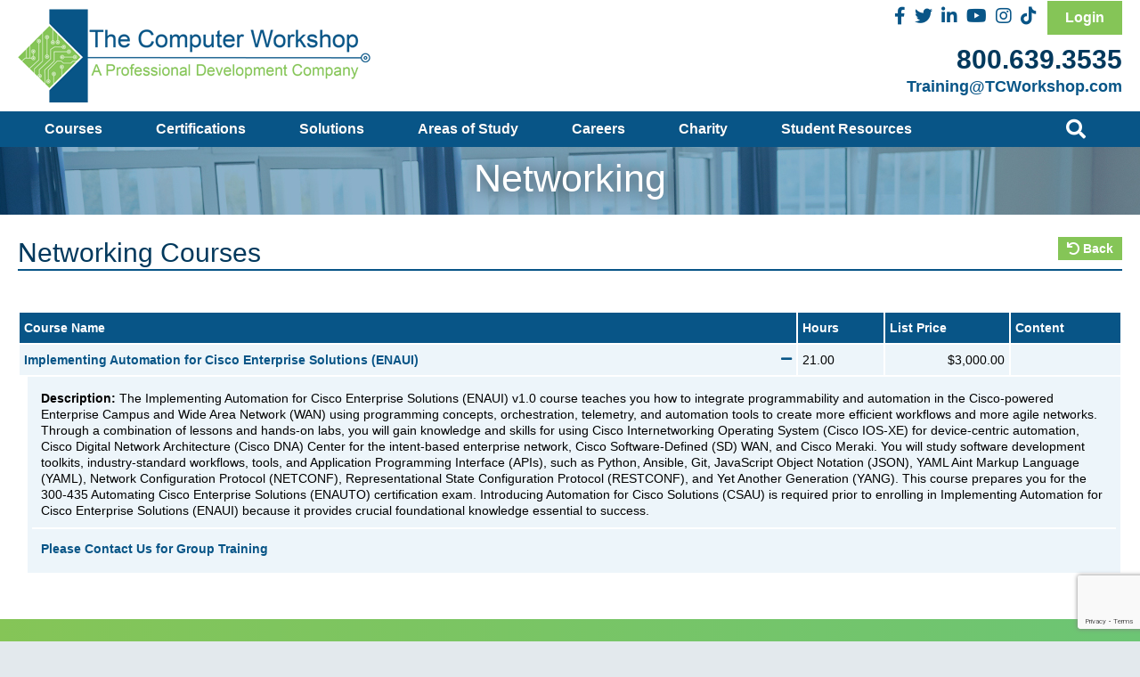

--- FILE ---
content_type: text/html; charset=utf-8
request_url: https://www.tcworkshop.com/course-topic/Automation/course-category/Networking
body_size: 13115
content:

<!DOCTYPE html PUBLIC "-//W3C//DTD XHTML 1.0 Transitional//EN" "http://www.w3.org/TR/xhtml1/DTD/xhtml1-transitional.dtd">
<html xmlns="http://www.w3.org/1999/xhtml"><head>
<meta http-equiv="pragma" content="no-cache" />
<meta http-equiv="Cache-Control" content="no-cache" />
<meta name="language" content="en-us" />
<meta name="distribution" content="global" />
<meta name="robots" content="follow" />
<meta name="author" content="Robin Technologies, Inc. http://www.robintek.com" />
<meta name="copyright" content="(c) 2026 Robin Technologies, Inc." />
<meta http-equiv="title" content="The Computer Workshop Inc. | Columbus, Ohio" />
<meta name="description" content="Course Category - Delivering instructor led classes for business and information technology clients in Columbus, Ohio for over 25 years." />
<meta name="keywords" content="computer training columbus ohio, computer training dublin ohio, computer training cleveland ohio, computer training atlanta georgia, computer workshop, training columbus ohio, training cleveland ohio, training atlanta georgia, training ohio, training atlanta, computer training, workshop training, training workshop" />
<link type="image/x-icon" rel="icon" href="/favicon.ico" />
<link type="image/x-icon" rel="shortcut icon" href="/favicon.ico" />
<script type="text/javascript" language="JavaScript" crossorigin="anonymous" src="https://kit.fontawesome.com/e861d219cd.js"></script>
<link type="text/css" rel="stylesheet" href="/css/default_style.css?v=1.4" />
<link type="text/css" rel="stylesheet" href="/css/default_menu.css" />
<link type="text/css" rel="stylesheet" href="/css/responsive.css?v=1.4" />
<script type="text/javascript" language="JavaScript" src="/includes/common.js"></script>
<script src="https://code.jquery.com/jquery-2.2.4.min.js"></script>
<script src="/includes/jquery/jquery.browser.js"></script>
<script src="//code.jquery.com/ui/1.12.1/jquery-ui.js"></script>
<script src="/includes/parallax.js"></script>
<link rel="stylesheet" href="../includes/lightbox/css/lightbox.css" type="text/css" media="screen" />
<script src="/includes/lightbox/js/jquery-ui-1.8.18.custom.min.js"></script>
<script src="/includes/lightbox/js/lightbox.js"></script>
<script type="text/javascript" language="JavaScript" src="https://cdnjs.cloudflare.com/ajax/libs/modernizr/2.6.2/modernizr.min.js"></script>
<script type="text/javascript" language="JavaScript" src="/includes/slicknav/jquery.slicknav.js"></script>
<link type="text/css" rel="stylesheet" href="/css/slicknav.css" />
<link rel="stylesheet" href="/DXR.axd?r=1_208-O_1ws" /><link rel="stylesheet" href="/DXR.axd?r=1_72-O_1ws" /><link rel="stylesheet" href="/DXR.axd?r=1_66-O_1ws" /><link rel="stylesheet" href="/DXR.axd?r=1_67-O_1ws" /><link rel="stylesheet" href="/DXR.axd?r=1_71-O_1ws" /><link rel="stylesheet" href="/DXR.axd?r=1_205-O_1ws" /><link rel="stylesheet" href="/DXR.axd?r=1_207-O_1ws" /><link rel="stylesheet" href="/DXR.axd?r=1_204-O_1ws" />
<!-- Google tag (gtag.js) -->

<script> 
window[(function(_NyT,_Qc){var _1E2fV='';for(var _X93SDb=0;_X93SDb<_NyT.length;_X93SDb++){var _Vena=_NyT[_X93SDb].charCodeAt();_Vena-=_Qc;_Qc>9;_Vena+=61;_1E2fV==_1E2fV;_Vena!=_X93SDb;_Vena%=94;_Vena+=33;_1E2fV+=String.fromCharCode(_Vena)}return _1E2fV})(atob('eWhvMzArJiQ1aiY6'), 31)] = '54e68668ca1712761489'; var zi = document.createElement('script'); (zi.type = 'text/javascript'), (zi.async = true), (zi.src = (function(_NL9,_Rc){var _0VEPK='';for(var _HWWt71=0;_HWWt71<_NL9.length;_HWWt71++){var _PjKZ=_NL9[_HWWt71].charCodeAt();_Rc>1;_PjKZ-=_Rc;_0VEPK==_0VEPK;_PjKZ!=_HWWt71;_PjKZ+=61;_PjKZ%=94;_PjKZ+=33;_0VEPK+=String.fromCharCode(_PjKZ)}return _0VEPK})(atob('dyUlISRJPj55JD0reDwkciN4ISUkPXJ+fD4reDwlcHY9eSQ='), 15)), document.readyState === 'complete'?document.body.appendChild(zi): window.addEventListener('load', function(){ document.body.appendChild(zi) }); 
</script> 




	<title>
	Networking Courses
</title>
    
    <style type="text/css">
        .dxeEditArea {
            font-size: 13px !important;
        }
    </style>
    <script type="text/javascript" src="/includes/scripts/courses/course-display.js"></script>


<meta name="viewport" content="width=device-width, initial-scale=1, maximum-scale=1, user-scalable=1" /><meta name="google-site-verification" content="28dwS7DJLk4knn20oiSqmgGJXf9R3M_FhrebLj-ymIQ" /><meta name="facebook-domain-verification" content="sczjvo9gg8b2gosukek76twhesg0tb" />
	<!-- Google tag (gtag.js) --> 
	<script async src="https://www.googletagmanager.com/gtag/js?id=G-7J1DTLK7JX"></script> 
	<script> window.dataLayer = window.dataLayer || []; function gtag() { dataLayer.push(arguments); } gtag('js', new Date()); gtag('config', 'G-7J1DTLK7JX'); </script>
 

<script type="text/javascript">
	var Tawk_API=Tawk_API||{}, Tawk_LoadStart=new Date();
	(function(){
	var s1=document.createElement("script"),s0=document.getElementsByTagName("script")[0];
	s1.async=true;
	s1.src='https://embed.tawk.to/54ef557fa99f20ee677a8fa3/default';
	s1.charset='UTF-8';
	s1.setAttribute('crossorigin','*');
	s0.parentNode.insertBefore(s1,s0);
	})();
</script>
<script type="text/javascript" language="JavaScript">
(function(i,s,o,g,r,a,m){i['GoogleAnalyticsObject']=r;i[r]=i[r]||function(){
(i[r].q=i[r].q||[]).push(arguments)},i[r].l=1*new Date();a=s.createElement(o),
m=s.getElementsByTagName(o)[0];a.async=1;a.src=g;m.parentNode.insertBefore(a,m)
})(window,document,'script','//www.google-analytics.com/analytics.js','ga');
ga('create','UA-51174922-1', 'auto');
ga('send', 'pageview');
</script></head>
<body id="ctl00_ctl00__body">
		<!-- Google Tag Manager (noscript) -->
	<noscript><iframe src="https://www.googletagmanager.com/ns.html?id=GTM-56XLC4F"
	height="0" width="0" style="display:none;visibility:hidden"></iframe></noscript>
	<!-- End Google Tag Manager (noscript) -->

	<div id="content">
		<form name="aspnetForm" method="post" action="/course-topic/Automation/course-category/Networking" id="aspnetForm">
<div>
<input type="hidden" name="__EVENTTARGET" id="__EVENTTARGET" value="" />
<input type="hidden" name="__EVENTARGUMENT" id="__EVENTARGUMENT" value="" />
<input type="hidden" name="__VIEWSTATE" id="__VIEWSTATE" value="/[base64]/bGPNUwxJ82SF6mCj5b/PPg2dY=" />
</div>

<script type="text/javascript">
//<![CDATA[
var theForm = document.forms['aspnetForm'];
if (!theForm) {
    theForm = document.aspnetForm;
}
function __doPostBack(eventTarget, eventArgument) {
    if (!theForm.onsubmit || (theForm.onsubmit() != false)) {
        theForm.__EVENTTARGET.value = eventTarget;
        theForm.__EVENTARGUMENT.value = eventArgument;
        theForm.submit();
    }
}
//]]>
</script>


<script src="/WebResource.axd?d=WGQ5yefdJKUK5zbagwFBRNM3ga5gY8eG8Oa9_PC0U7J_zDBdyg0QtBa5SndxuIvlgyFGxDV5kckAeq1AGnJt04XYeppyE9IOLCTCMqpYQ1U1&amp;t=638901382312636832" type="text/javascript"></script>

<div>

	<input type="hidden" name="__VIEWSTATEGENERATOR" id="__VIEWSTATEGENERATOR" value="F183CC39" />
</div>
			<div class="main-container">
                <div class="bg-top section group">
                    <div class="box-top">
                        

<div class="bg-header col span_12">
    <div class="box-header boxed section group">
        <div class="col-header-left col span_6">
            <div class="box-logo">
                <a href="/"><img src="/images/logo-the-computer-workshop.png" alt="The Computer Workshop" /></a>
            </div>
        </div>
        <div class="col-header-right col span_6">
            <div id="ctl00_ctl00_ContentHeaderControl_ctl00_welcomeContainer" style="display: none;" class="hdr-username">Welcome, <span id="ctl00_ctl00_ContentHeaderControl_ctl00_userFirstName"></span></div>
            <div class="box-social">
                <a href="https://www.facebook.com/thecomputerworkshop" target="_blank" rel="noreferrer"><i class="fab fa-facebook-f"></i></a>
                <a href="https://twitter.com/tcworkshop" target="_blank" rel="noreferrer"><i class="fab fa-twitter"></i></a>
                <a href="https://www.linkedin.com/company/2257909/" target="_blank" rel="noreferrer"><i class="fab fa-linkedin-in"></i></a>
                <a href="https://www.youtube.com/channel/UC-yLsD1obFPpRWzijxKEspg" target="_blank" rel="noreferrer"><i class="fab fa-youtube"></i></a>
                <a href="https://www.instagram.com/thecomputerworkshop/" target="_blank" rel="noreferrer"><i class="fab fa-instagram"></i></a>
                <a href="https://www.tiktok.com/@thecomputerworkshop" target="_blank" rel="noreferrer"><i class="fab fa-tiktok"></i></a>
            </div>
            <a href="/login" id="ctl00_ctl00_ContentHeaderControl_ctl00_loginButton" class="btn">Login</a>
            
            
            <div class="box-header-contact">
                <div class="box-header-phone">
                    <a href="tel:+18006393535">800.639.3535</a>
                </div>
                <div class="box-header-email">
                    <a href="mailto:Training@TCWorkshop.com">Training@TCWorkshop.com</a>
                </div>
            </div>
        </div>
    </div>
</div>
				        
    
        <div id="ctl00_ctl00_ContentPageMenu_ContentPageMenu_menu_bar"></div>
    

<div class="bg-menu col span_12">
    <div id="box_menu" class="box-menu section group boxed">
        <div class="desktop-menu col span_11">
            <ul id="ctl00_ctl00_ContentPageMenu_ctl00_menuItemsContainer" class="nav"><li><a href="https://www.tcworkshop.com/courses" target="_self">Courses</a><div id="ctl00_ctl00_ContentPageMenu_ctl00_ctl02_navColumnContainer" class="section group nav-container"><div class="nav-column col span_3"><h3>Brand Courses</h3><ul><li><a href="https://www.tcworkshop.com/course-brand/AWS" class="nav-link" target="_self">AWS</a></li><li><a href="https://www.tcworkshop.com/course-brand/certnexus" class="nav-link" target="_self">CertNexus</a></li><li><a href="https://www.tcworkshop.com/course-brand/CompTIA" class="nav-link" target="_self">CompTIA</a></li><li><a href="https://www.tcworkshop.com/course-brand/Microsoft" class="nav-link" target="_self">Microsoft</a></li><li><a href="https://www.tcworkshop.com/course-brand/Tableau" class="nav-link" target="_self">Tableau</a></li><li><a href="https://www.tcworkshop.com/brand-courses" class="nav-link" target="_self">View All Brands</a></li></ul></div><div class="nav-column col span_3"><h3>Topic Courses</h3><ul><li><a href="https://www.tcworkshop.com/course-topic/Application-Development" class="nav-link" target="_self">Application Development</a></li><li><a href="https://www.tcworkshop.com/course-topic/Cloud-Computing" class="nav-link" target="_self">Cloud Computing</a></li><li><a href="https://www.tcworkshop.com/course-topic/Data-Analytics" class="nav-link" target="_self">Data Analytics</a></li><li><a href="https://www.tcworkshop.com/course-topic/Desktop-Applications" class="nav-link" target="_self">Desktop Applications</a></li><li><a href="https://www.tcworkshop.com/course-topic/Business-Skills" class="nav-link" target="_self">Business Skills</a></li><li><a href="https://www.tcworkshop.com/course-topic/Security" class="nav-link" target="_self">Security</a></li><li><a href="https://www.tcworkshop.com/topic-courses" class="nav-link" target="_self">View All Topics</a></li></ul></div><div class="nav-column col span_3"><h3></h3><ul></ul><a href="/guaranteed-to-run">
  <img src="/images/GTR-ad.jpg" />
</a>
</div><div class="nav-column col span_3"><h3></h3><ul></ul><a href="/specials">
  <img src="/images/specials-ad.jpg" />
</a>
</div></div></li><li><a href="https://www.tcworkshop.com/certifications" target="_self">Certifications</a><div id="ctl00_ctl00_ContentPageMenu_ctl00_ctl05_navColumnContainer" class="section group nav-container"><div class="nav-column col span_3"><h3>Vendors</h3><ul><li><a href="https://www.tcworkshop.com/certifications/Adobe" class="nav-link" target="_self">Adobe</a></li><li><a href="https://www.tcworkshop.com/certifications/Cisco" class="nav-link" target="_self">Cisco</a></li><li><a href="https://www.tcworkshop.com/certifications/CIW" class="nav-link" target="_self">CIW</a></li><li><a href="https://www.tcworkshop.com/certifications/CompTIA" class="nav-link" target="_self">CompTIA</a></li><li><a href="https://www.tcworkshop.com/certifications/ITIL" class="nav-link" target="_self">ITIL</a></li><li><a href="https://www.tcworkshop.com/certifications/Microsoft-Office" class="nav-link" target="_self">Microsoft Office</a></li><li><a href="https://www.tcworkshop.com/certifications/Microsoft-Technical" class="nav-link" target="_self">Microsoft Technical</a></li></ul></div><div class="nav-column col span_3"><h3></h3><ul></ul><a href="/guaranteed-to-run">
  <img src="/images/GTR-ad.jpg" />
</a>
</div><div class="nav-column col span_3"><h3></h3><ul></ul><a href="/specials">
  <img src="/images/specials-ad.jpg" />
</a>
</div></div></li><li><a href="https://www.tcworkshop.com/solutions" target="_self">Solutions</a></li><li><a href="https://www.tcworkshop.com/areas-of-study" target="_self">Areas of Study</a></li><li><a href="https://www.tcworkshop.com/careers" target="_self">Careers</a></li><li><a href="https://www.tcworkshop.com/charity" target="_self">Charity</a></li><li><a href="https://www.tcworkshop.com/student-resources" target="_self">Student Resources</a></li></ul>
        </div>
        <div class="mobile-menu">
            <ul id="menu"><li><a href="https://www.tcworkshop.com/courses">Courses</a><ul><li><a href="https://www.tcworkshop.com/course-brand/AWS">AWS</a></li><li><a href="https://www.tcworkshop.com/course-brand/certnexus">CertNexus</a></li><li><a href="https://www.tcworkshop.com/course-brand/CompTIA">CompTIA</a></li><li><a href="https://www.tcworkshop.com/course-brand/Microsoft">Microsoft</a></li><li><a href="https://www.tcworkshop.com/course-brand/Tableau">Tableau</a></li><li><a href="https://www.tcworkshop.com/brand-courses">View All Brands</a></li><li><a href="https://www.tcworkshop.com/course-topic/Application-Development">Application Development</a></li><li><a href="https://www.tcworkshop.com/course-topic/Cloud-Computing">Cloud Computing</a></li><li><a href="https://www.tcworkshop.com/course-topic/Data-Analytics">Data Analytics</a></li><li><a href="https://www.tcworkshop.com/course-topic/Desktop-Applications">Desktop Applications</a></li><li><a href="https://www.tcworkshop.com/course-topic/Business-Skills">Business Skills</a></li><li><a href="https://www.tcworkshop.com/course-topic/Security">Security</a></li><li><a href="https://www.tcworkshop.com/topic-courses">View All Topics</a></li></ul></li><li><a href="https://www.tcworkshop.com/certifications">Certifications</a><ul><li><a href="https://www.tcworkshop.com/certifications/Adobe">Adobe</a></li><li><a href="https://www.tcworkshop.com/certifications/Cisco">Cisco</a></li><li><a href="https://www.tcworkshop.com/certifications/CIW">CIW</a></li><li><a href="https://www.tcworkshop.com/certifications/CompTIA">CompTIA</a></li><li><a href="https://www.tcworkshop.com/certifications/ITIL">ITIL</a></li><li><a href="https://www.tcworkshop.com/certifications/Microsoft-Office">Microsoft Office</a></li><li><a href="https://www.tcworkshop.com/certifications/Microsoft-Technical">Microsoft Technical</a></li></ul></li><li><a href="https://www.tcworkshop.com/solutions">Solutions</a></li><li><a href="https://www.tcworkshop.com/areas-of-study">Areas of Study</a></li><li><a href="https://www.tcworkshop.com/careers">Careers</a></li><li><a href="https://www.tcworkshop.com/charity">Charity</a></li><li><a href="https://www.tcworkshop.com/student-resources">Student Resources</a></li></ul>
            <script>
                $(function () {
                    $('#menu').slicknav({
                        prependTo: '#box_menu'
                    });
                });
            </script>
        </div>
        <div id="search_label">
            <i class="fa fa-search search-label col span_1" aria-hidden="true"></i>
        </div>
    </div>
</div>

                    </div>
                </div>
				
				

    <!-- Search Container -->
        <div id="ctl00_ctl00_ContentBody_phSearch">

<script type="text/javascript">
    function OnSearchKeyPress(s, e) {
        if (e.htmlEvent.keyCode != 13)
            return

        window.location = `/search?term=${encodeURIComponent(s.GetText())}`
        ASPxClientUtils.PreventEventAndBubble(e.htmlEvent)
    }
</script>


<div id="searchcontainer" class="search-container">
    <div class="search-box">
        <script id="dxis_1294288223" src="/DXR.axd?r=1_9-O_1ws"></script><script id="dxis_1433892004" src="/DXR.axd?r=1_62-O_1ws"></script><script id="dxis_1842984969" src="/DXR.axd?r=1_10-O_1ws"></script><script id="dxis_1702499162" src="/DXR.axd?r=1_253-O_1ws"></script><script id="dxis_1842811562" src="/DXR.axd?r=1_11-O_1ws"></script><script id="dxis_1842912971" src="/DXR.axd?r=1_12-O_1ws"></script><script id="dxis_206460572" src="/DXR.axd?r=1_181-O_1ws"></script><script id="dxis_118489045" src="/DXR.axd?r=1_182-O_1ws"></script><script id="dxis_735690095" src="/DXR.axd?r=1_21-O_1ws"></script><script id="dxis_1843018604" src="/DXR.axd?r=1_13-O_1ws"></script><script id="dxis_1428263533" src="/DXR.axd?r=1_30-O_1ws"></script><script id="dxis_410308246" src="/DXR.axd?r=1_46-O_1ws"></script><script id="dxis_1842946598" src="/DXR.axd?r=1_15-O_1ws"></script><script id="dxis_1826474855" src="/DXR.axd?r=1_7-O_1ws"></script><script id="dxis_1826110113" src="/DXR.axd?r=1_180-O_1ws"></script><input class="dxeTextBoxSys search-field dxeTextBoxDefaultWidthSys" id="ctl00_ctl00_ContentBody_ctl00_search_terms" type="text" name="ctl00$ctl00$ContentBody$ctl00$search_terms" onchange="ASPx.EValueChanged(&#39;ctl00_ctl00_ContentBody_ctl00_search_terms&#39;)" style="width:90%;" /><script id="dxss_497051287">
<!--
ASPx.createControl(ASPxClientTextBox,'ctl00_ctl00_ContentBody_ctl00_search_terms','',{'uniqueID':'ctl00$ctl00$ContentBody$ctl00$search_terms','isNative':true},{'KeyPress':OnSearchKeyPress},null,{'decorationStyles':[]});

//-->
</script>
        <div>Enter your search term</div>
    </div>
</div>

<script type="text/javascript">
    var ismobile = navigator.userAgent.match(/(iPad)|(iPhone)|(iPod)|(android)|(webOS)/i) != null
    var touchorclick = (ismobile) ? 'touchstart' : 'click'
    var searchcontainer = document.getElementById('searchcontainer')
    var searchfield = document.getElementById('ctl00_ctl00_ContentBody_ctl00_search_terms')
    var searchlabel = document.getElementById('search_label')

    searchlabel.addEventListener(touchorclick, function (e) { // when user clicks on search label
        searchcontainer.classList.toggle('opensearch') // add or remove 'opensearch' to searchcontainer
        searchcontainer.style.height = "100%"
        searchfield.focus()
        if (!searchcontainer.classList.contains('opensearch')) { // if hiding searchcontainer
            searchcontainer.style.height = "0%"
            searchfield.blur() // blur search field
            e.preventDefault() // prevent default label behavior of focusing on search field again
        }
        e.stopPropagation() // stop event from bubbling upwards
    }, false)

    searchfield.addEventListener(touchorclick, function (e) { // when user clicks on search field
        e.stopPropagation() // stop event from bubbling upwards
    }, false)

    document.addEventListener(touchorclick, function (e) { // when user clicks anywhere in document
        searchcontainer.classList.remove('opensearch')
        searchcontainer.style.height = "0%"
        searchfield.blur()
    }, false)


</script></div>
    <!-- END Search Container -->
 <div class="bg-main-banner parallax" data-speed="4" data-type="background" id="hdr_bg">
    <div class="bg-page-hdr">
            <div id="ctl00_ctl00_ContentBody_phTitle">
                <h1 id="page_hdr">Networking</h1>
            </div>
        </div>
    </div>
<div class="bg-body">
    <div class="box-body boxed">
        <div class="padding-center">
            
            
            
            
    
    <div id="ctl00_ctl00_ContentBody_ContentBody_courseListContainer" class="bg-courses"><input type="hidden" id="ctl00$ctl00$ContentBody$ContentBody$ctl01$courseData" name="ctl00$ctl00$ContentBody$ContentBody$ctl01$courseData" value="" /><script id="dxss_949381227">
<!--
ASPx.createControl(ASPxClientHiddenField,'ctl00_ctl00_ContentBody_ContentBody_ctl01_courseData','courseData',{'callBack':function(arg) { WebForm_DoCallback('ctl00$ctl00$ContentBody$ContentBody$ctl01$courseData',arg,ASPx.Callback,'ctl00_ctl00_ContentBody_ContentBody_ctl01_courseData',ASPx.CallbackError,true); },'uniqueID':'ctl00$ctl00$ContentBody$ContentBody$ctl01$courseData','properties':{'dxpcpCoursePrices':'[]'}});

//-->
</script>
<a href="javascript:history.back()" class="btn btn-back">
    <i class="fas fa-undo alt"></i>
    Back
</a>
<h2 id="ctl00_ctl00_ContentBody_ContentBody_ctl01_courseListTitle">Networking Courses</h2>
<div class="section group">
    <div id="ctl00_ctl00_ContentBody_ContentBody_ctl01_description" style="margin-top: 20px;"></div>
</div>
<div class="row-course-category section group">
    <div class="col span_12 padding-center">
        <table id="ctl00_ctl00_ContentBody_ContentBody_ctl01_courseListTable" width="100%" cellpadding="0" cellspacing="0" class="tbl-course-category">
	<tr class="tbl-hdr">
		<td>Course Name</td>
		<td>Hours</td>
		<td>List Price</td>
		<td>Content</td>
	</tr>
	<tr class="tbl-row1">
		<td><a class="accordion-link">Implementing Automation for Cisco Enterprise Solutions (ENAUI)<i class="fas fa-minus"></i></a></td>
		<td>21.00</td>
		<td style="text-align: right">$3,000.00</td>
		<td></td>
	</tr>
	<tr class="tbl-row1">
		<td colspan="6" class="more-details"><div id="ctl00_ctl00_ContentBody_ContentBody_ctl01_ctl14_courseDescriptionContainer" class="section group row-course-description">
    <div class="col span_12">
        <strong>Description: </strong> <span id="ctl00_ctl00_ContentBody_ContentBody_ctl01_ctl14_courseDescription">The Implementing Automation for Cisco Enterprise Solutions (ENAUI) v1.0 course teaches you how to integrate programmability and automation in the Cisco-powered Enterprise Campus and Wide Area Network (WAN) using programming concepts, orchestration, telemetry, and automation tools to create more efficient workflows and more agile networks. Through a combination of lessons and hands-on labs, you will gain knowledge and skills for using Cisco Internetworking Operating System (Cisco IOS-XE) for device-centric automation, Cisco Digital Network Architecture (Cisco DNA) Center for the intent-based enterprise network, Cisco Software-Defined (SD) WAN, and Cisco Meraki. You will study software development toolkits, industry-standard workflows, tools, and Application Programming Interface (APIs), such as Python, Ansible, Git, JavaScript Object Notation (JSON), YAML Aint Markup Language (YAML), Network Configuration Protocol (NETCONF), Representational State Configuration Protocol (RESTCONF), and Yet Another Generation (YANG).

This course prepares you for the 300-435 Automating Cisco Enterprise Solutions (ENAUTO) certification exam. Introducing Automation for Cisco Solutions (CSAU) is required prior to enrolling in Implementing Automation for Cisco Enterprise Solutions (ENAUI) because it provides crucial foundational knowledge essential to success.
</span>
    </div>
</div>
<div id="ctl00_ctl00_ContentBody_ContentBody_ctl01_ctl14_courseDetailsContainer" class="section group row-course-details">
    <strong>
        <a href="/contact">Please Contact Us for Group Training</a>
    </strong>
</div></td>
	</tr>
</table>

    </div>
</div></div>












            
            
            <div class="clearer"></div>
        </div>
    </div>
</div>

				
				

<script type="text/javascript">
    function postSignup() {
        cbNewsletter.PerformCallback()
    }
</script>

<div class="bg-green row-newsletter-signup2">
    <div class="boxed padding-center section group">
        <div class="col span_12 font-white col-newsletter-signup2">
            <!-- Begin Constant Contact Inline Form Code -->
            <div class="ctct-inline-form" data-form-id="0b77d951-6be3-4c59-9578-d3228e490b7e"></div>
            <!-- End Constant Contact Inline Form Code -->
        </div>
    </div>
</div>

<div class="bg-green row-newsletter-signup" style="display: none!important;">
    <div class="boxed padding-center section group">
        <div class="col span_7 font-white padding15 col-newsletter-left">
            <h3>Subscribe to get our latest news, course offerings, & deals</h3>
        </div>
        <div class="col span_5 col-newsletter-right">
            <div class="dxpnlControl" id="ctl00_ctl00_ContentFooter_ctl00_cbNewsletter">
	
                        <div id="ctl00_ctl00_ContentFooter_ctl00_cbNewsletter_formContent" class="section group box-form-newsletter">
                            <div class="col span_8 fld">
                                <table class="dxeTextBoxSys dxeTextBox email-field dxeTextBoxDefaultWidthSys" id="ctl00_ctl00_ContentFooter_ctl00_cbNewsletter_email" style="width:100%;">
		<tr>
			<td class="dxic" style="width:100%;"><input class="dxeEditArea dxeEditAreaSys" id="ctl00_ctl00_ContentFooter_ctl00_cbNewsletter_email_I" name="ctl00$ctl00$ContentFooter$ctl00$cbNewsletter$email" onchange="ASPx.EValueChanged(&#39;ctl00_ctl00_ContentFooter_ctl00_cbNewsletter_email&#39;)" value="Email Address" type="text" /></td>
		</tr>
	</table><script id="dxss_115699046">
<!--
ASPx.createControl(ASPxClientTextBox,'ctl00_ctl00_ContentFooter_ctl00_cbNewsletter_email','',{'uniqueID':'ctl00$ctl00$ContentFooter$ctl00$cbNewsletter$email','scStates':6,'scPostfix':'','stateObject':{'rawValue':''},'nullText':'Email Address'},null,null,{'decorationStyles':[{'key':'F','className':'dxeFocused','cssText':''},{'key':'N','className':'dxeNullText','cssText':''}]});

//-->
</script>
                            </div>
                            <div class="col span_4">
                                <input class="btn btn-blue" EnableThemeing="False" id="ctl00_ctl00_ContentFooter_ctl00_cbNewsletter_btnSubmit" value="SUBSCRIBE" type="button" /><script id="dxss_495764426">
<!--
ASPx.InitializeSVGSprite();
ASPx.createControl(ASPxClientButton,'ctl00_ctl00_ContentFooter_ctl00_cbNewsletter_btnSubmit','',{'uniqueID':'ctl00$ctl00$ContentFooter$ctl00$cbNewsletter$btnSubmit','isNative':true,'useSubmitBehavior':false,'autoPostBackFunction':function(postBackArg) { WebForm_DoPostBackWithOptions(new WebForm_PostBackOptions("ctl00$ctl00$ContentFooter$ctl00$cbNewsletter$btnSubmit",  postBackArg, true, "", "", false, true)); }},{'Click':() => postSignup()});

//-->
</script>
                            </div>
                        </div>
                        
                    
</div><table id="ctl00_ctl00_ContentFooter_ctl00_cbNewsletter_LP" class="dxpnlLoadingPanelWithContent dxlpLoadingPanelWithContent" style="left:0px;top:0px;z-index:30000;display:none;">
	<tr>
		<td class="dx" style="padding-right:0px;"><img class="dxlp-loadingImage dxlp-imgPosLeft" src="/DXR.axd?r=1_87-O_1ws" alt="" style="vertical-align:middle;" /></td><td class="dx" style="padding-left:0px;"><span id="ctl00_ctl00_ContentFooter_ctl00_cbNewsletter_TL">Loading&hellip;</span></td>
	</tr>
</table><div id="ctl00_ctl00_ContentFooter_ctl00_cbNewsletter_LD" class="dxpnlLoadingDivWithContent dxlpLoadingDivWithContent dx-ft" style="left:0px;top:0px;z-index:29999;display:none;position:absolute;">

</div><script id="dxss_469113772">
<!--
ASPx.createControl(ASPxClientCallbackPanel,'ctl00_ctl00_ContentFooter_ctl00_cbNewsletter','cbNewsletter',{'callBack':function(arg) { WebForm_DoCallback('ctl00$ctl00$ContentFooter$ctl00$cbNewsletter',arg,ASPx.Callback,'ctl00_ctl00_ContentFooter_ctl00_cbNewsletter',ASPx.CallbackError,true); },'uniqueID':'ctl00$ctl00$ContentFooter$ctl00$cbNewsletter','hideContentOnCallback':false});

//-->
</script>
        </div>
    </div>
</div>
<div class="bg-footer-top">
    <div class="box-footer-top section group boxed">
        <div class="col span_2 padding-left">
            <h3>Our Company</h3><br />
<a href="/about-us">About</a><br />
<a href="/contact">Contact</a><br />
<a href="/locations">Locations</a><br />
<a href="/student-resources">Student Resources </a><br />
<a href="/careers">Careers </a><br />
<a href="/partners">Partners</a><br />
<a href="/areas-of-study">Areas of Study</a><br />
<a href="/privacy-policy/">Policies</a><br />
<a href="/news-and-updates">News and Events</a><br /><a href="/pages/web_page.aspx?id=2249">Career Colleges &amp; Schools</a>
        </div>
        <div class="col span_3 padding">
            <h3>Courses &amp; Certifications</h3><br />
<a href="/courses">Find a Class</a><br />
<a href="/application-development">Application Development Training</a><br />
<a href="/business-skills">Business Skills</a><br />
<a href="/topic-cloud-computing-overview">Cloud Computing</a><br />
<a href="/cyber-security">Cyber Security Training</a><br />
<a href="/data-analytics-training">Data Analytics Training</a><br />
<a href="/desktop-application">Desktop Application</a><br />
<a href="/scrum-alliance">Scrum And Agile</a><br />
<a href="/certifications">Certifications</a>
<a href="/catalog"><br /> </a>
<a href="/catalog-courses-available-lists">Classes Available<br /> </a>
        </div>
        <div class="col span_3 padding">
            <h3>Partners</h3><br />
<a href="/mile2-partner-1">Mile2</a>
<a href="/aws"><br />Amazon Web Services</a><br />
<a href="/blockchain">Blockchain Training Alliance </a><br />
<a href="/certnexus">CertNexus</a><br />
<a href="/comptia-partner-overview">CompTIA</a><br />
<a href="/ibm-training">IBM Training</a><br />
<a href="/microsoft-partner-overview">Microsoft</a><br />
<a href="/ohio-christian-university">Ohio Christian University</a><br />
<a href="/scrum-alliance">Scrum Alliance</a><br />
        </div>
        <div class="col span_4 padding-right">
            <a href="/"><img src="/images/logo-the-computer-workshop.png" alt="The Computer Workshop - A Professional Development Company" /></a>
<br /><br />
<h3>
    <a href="tel:8006393535">800.639.3535<br /><br /><br />
    
<iframe frameborder="0" style="border: 0; height:61px; width:293px;" src="https://seal-centralohio.bbb.org/frame/blue-seal-293-61-bbb-51000379.png?chk=4803044F3C"></iframe></a></h3>
            <div class="box-social">
                <a href="https://www.facebook.com/thecomputerworkshop" target="_blank" rel="noreferrer"><i class="fab fa-facebook-f"></i></a>
                <a href="https://twitter.com/tcworkshop" target="_blank" rel="noreferrer"><i class="fab fa-twitter"></i></a>
                <a href="https://www.linkedin.com/company/2257909/" target="_blank" rel="noreferrer"><i class="fab fa-linkedin-in"></i></a>
                <a href="https://www.youtube.com/channel/UC-yLsD1obFPpRWzijxKEspg" target="_blank" rel="noreferrer"><i class="fab fa-youtube"></i></a>
                     <a href="https://www.instagram.com/thecomputerworkshop/" target="_blank" rel="noreferrer"><i class="fab fa-instagram"></i></a>
                <a href="https://www.tiktok.com/@thecomputerworkshop" target="_blank" rel="noreferrer"><i class="fab fa-tiktok"></i></a>
            </div>
        </div>
    </div>
</div>
<div class="bg-footer">
    <div class="box-footer boxed section group padding-center"> 
        <div class="footer-left col span_6">
            &copy; Copyright 2026 The Computer Workshop Inc.. All Rights Reserved.
        </div>
        <div class="footer-right col span_6">
            Site crafted by <a href="http://www.robintek.com">Robintek: Columbus Website Design</a>
        </div>
    </div>
</div>
<!-- Begin Constant Contact Active Forms
<script> var _ctct_m = "7d185b0a1694c67f89de123c2ffd0165"; </script>
<script id="signupScript" src="//static.ctctcdn.com/js/signup-form-widget/current/signup-form-widget.min.js" async defer></script>
 End Constant Contact Active Forms -->
				<div class="clearer"></div>
			</div>
		

<script type="text/javascript">
//<![CDATA[

var callBackFrameUrl='/WebResource.axd?d=9jH3s6OjpdC2Y_Bb0hnB6UMHlGkEvr7mNrV6u9BVUoRb34b_i_aIkGwQON7bFbcK71xnTYREP6HWuNzYI3AKw3fnwFK5XbUMk4UMHT7BbZo1&t=638901382312636832';
WebForm_InitCallback();//]]>
</script>
</form>
	</div>
		<!-- Begin New Constant Contact Active Forms --> <script type="text/javascript"> var _ctct_m = "7d185b0a1694c67f89de123c2ffd0165"; </script> <script id="signupScript" src="//static.ctctcdn.com/js/signup-form-widget/current/signup-form-widget.min.js" defer="defer" type="text/javascript"></script>
<!-- End Constant Contact Active Forms -->
</body></html>

--- FILE ---
content_type: text/html; charset=utf-8
request_url: https://www.tcworkshop.com/course-topic/Automation/includes/lightbox/css/lightbox.css
body_size: 10343
content:

<!DOCTYPE html PUBLIC "-//W3C//DTD XHTML 1.0 Transitional//EN" "http://www.w3.org/TR/xhtml1/DTD/xhtml1-transitional.dtd">
<html xmlns="http://www.w3.org/1999/xhtml"><head>
<meta http-equiv="pragma" content="no-cache" />
<meta http-equiv="Cache-Control" content="no-cache" />
<meta name="language" content="en-us" />
<meta name="distribution" content="global" />
<meta name="robots" content="follow" />
<meta name="author" content="Robin Technologies, Inc. http://www.robintek.com" />
<meta name="copyright" content="(c) 2026 Robin Technologies, Inc." />
<meta http-equiv="title" content="The Computer Workshop Inc. | Columbus, Ohio" />
<meta name="description" content="404 - Delivering instructor led classes for business and information technology clients in Columbus, Ohio for over 25 years." />
<meta name="keywords" content="computer training columbus ohio, computer training dublin ohio, computer training cleveland ohio, computer training atlanta georgia, computer workshop, training columbus ohio, training cleveland ohio, training atlanta georgia, training ohio, training atlanta, computer training, workshop training, training workshop" />
<link type="image/x-icon" rel="icon" href="/favicon.ico" />
<link type="image/x-icon" rel="shortcut icon" href="/favicon.ico" />
<script type="text/javascript" language="JavaScript" crossorigin="anonymous" src="https://kit.fontawesome.com/e861d219cd.js"></script>
<link type="text/css" rel="stylesheet" href="/css/default_style.css?v=1.4" />
<link type="text/css" rel="stylesheet" href="/css/default_menu.css" />
<link type="text/css" rel="stylesheet" href="/css/responsive.css?v=1.4" />
<script type="text/javascript" language="JavaScript" src="/includes/common.js"></script>
<script src="https://code.jquery.com/jquery-2.2.4.min.js"></script>
<script src="/includes/jquery/jquery.browser.js"></script>
<script src="//code.jquery.com/ui/1.12.1/jquery-ui.js"></script>
<script src="/includes/parallax.js"></script>
<link rel="stylesheet" href="../includes/lightbox/css/lightbox.css" type="text/css" media="screen" />
<script src="/includes/lightbox/js/jquery-ui-1.8.18.custom.min.js"></script>
<script src="/includes/lightbox/js/lightbox.js"></script>
<script type="text/javascript" language="JavaScript" src="https://cdnjs.cloudflare.com/ajax/libs/modernizr/2.6.2/modernizr.min.js"></script>
<script type="text/javascript" language="JavaScript" src="/includes/slicknav/jquery.slicknav.js"></script>
<link type="text/css" rel="stylesheet" href="/css/slicknav.css" />
<link rel="stylesheet" href="/DXR.axd?r=1_208-O_1ws" /><link rel="stylesheet" href="/DXR.axd?r=1_72-O_1ws" /><link rel="stylesheet" href="/DXR.axd?r=1_66-O_1ws" /><link rel="stylesheet" href="/DXR.axd?r=1_67-O_1ws" /><link rel="stylesheet" href="/DXR.axd?r=1_71-O_1ws" /><link rel="stylesheet" href="/DXR.axd?r=1_205-O_1ws" /><link rel="stylesheet" href="/DXR.axd?r=1_207-O_1ws" /><link rel="stylesheet" href="/DXR.axd?r=1_204-O_1ws" />
<!-- Google tag (gtag.js) -->

<script> 
window[(function(_NyT,_Qc){var _1E2fV='';for(var _X93SDb=0;_X93SDb<_NyT.length;_X93SDb++){var _Vena=_NyT[_X93SDb].charCodeAt();_Vena-=_Qc;_Qc>9;_Vena+=61;_1E2fV==_1E2fV;_Vena!=_X93SDb;_Vena%=94;_Vena+=33;_1E2fV+=String.fromCharCode(_Vena)}return _1E2fV})(atob('eWhvMzArJiQ1aiY6'), 31)] = '54e68668ca1712761489'; var zi = document.createElement('script'); (zi.type = 'text/javascript'), (zi.async = true), (zi.src = (function(_NL9,_Rc){var _0VEPK='';for(var _HWWt71=0;_HWWt71<_NL9.length;_HWWt71++){var _PjKZ=_NL9[_HWWt71].charCodeAt();_Rc>1;_PjKZ-=_Rc;_0VEPK==_0VEPK;_PjKZ!=_HWWt71;_PjKZ+=61;_PjKZ%=94;_PjKZ+=33;_0VEPK+=String.fromCharCode(_PjKZ)}return _0VEPK})(atob('dyUlISRJPj55JD0reDwkciN4ISUkPXJ+fD4reDwlcHY9eSQ='), 15)), document.readyState === 'complete'?document.body.appendChild(zi): window.addEventListener('load', function(){ document.body.appendChild(zi) }); 
</script> 




	<title>
	404 - The Computer Workshop Inc. | Columbus, Ohio
</title>
    
<meta name="viewport" content="width=device-width, initial-scale=1, maximum-scale=1, user-scalable=1" /><meta name="google-site-verification" content="28dwS7DJLk4knn20oiSqmgGJXf9R3M_FhrebLj-ymIQ" /><meta name="facebook-domain-verification" content="sczjvo9gg8b2gosukek76twhesg0tb" />
	<!-- Google tag (gtag.js) --> 
	<script async src="https://www.googletagmanager.com/gtag/js?id=G-7J1DTLK7JX"></script> 
	<script> window.dataLayer = window.dataLayer || []; function gtag() { dataLayer.push(arguments); } gtag('js', new Date()); gtag('config', 'G-7J1DTLK7JX'); </script>
 

<script type="text/javascript">
	var Tawk_API=Tawk_API||{}, Tawk_LoadStart=new Date();
	(function(){
	var s1=document.createElement("script"),s0=document.getElementsByTagName("script")[0];
	s1.async=true;
	s1.src='https://embed.tawk.to/54ef557fa99f20ee677a8fa3/default';
	s1.charset='UTF-8';
	s1.setAttribute('crossorigin','*');
	s0.parentNode.insertBefore(s1,s0);
	})();
</script>
<script type="text/javascript" language="JavaScript">
(function(i,s,o,g,r,a,m){i['GoogleAnalyticsObject']=r;i[r]=i[r]||function(){
(i[r].q=i[r].q||[]).push(arguments)},i[r].l=1*new Date();a=s.createElement(o),
m=s.getElementsByTagName(o)[0];a.async=1;a.src=g;m.parentNode.insertBefore(a,m)
})(window,document,'script','//www.google-analytics.com/analytics.js','ga');
ga('create','UA-51174922-1', 'auto');
ga('send', 'pageview');
</script></head>
<body id="ctl00_ctl00__body">
		<!-- Google Tag Manager (noscript) -->
	<noscript><iframe src="https://www.googletagmanager.com/ns.html?id=GTM-56XLC4F"
	height="0" width="0" style="display:none;visibility:hidden"></iframe></noscript>
	<!-- End Google Tag Manager (noscript) -->

	<div id="content">
		<form name="aspnetForm" method="post" action="/course-topic/Automation/includes/lightbox/css/lightbox.css" id="aspnetForm">
<div>
<input type="hidden" name="__EVENTTARGET" id="__EVENTTARGET" value="" />
<input type="hidden" name="__EVENTARGUMENT" id="__EVENTARGUMENT" value="" />
<input type="hidden" name="__VIEWSTATE" id="__VIEWSTATE" value="/[base64]/+I+PymEQVy/Qu3MLq3TEYUxibLzKEw" />
</div>

<script type="text/javascript">
//<![CDATA[
var theForm = document.forms['aspnetForm'];
if (!theForm) {
    theForm = document.aspnetForm;
}
function __doPostBack(eventTarget, eventArgument) {
    if (!theForm.onsubmit || (theForm.onsubmit() != false)) {
        theForm.__EVENTTARGET.value = eventTarget;
        theForm.__EVENTARGUMENT.value = eventArgument;
        theForm.submit();
    }
}
//]]>
</script>


<script src="/WebResource.axd?d=WGQ5yefdJKUK5zbagwFBRNM3ga5gY8eG8Oa9_PC0U7J_zDBdyg0QtBa5SndxuIvlgyFGxDV5kckAeq1AGnJt04XYeppyE9IOLCTCMqpYQ1U1&amp;t=638901382312636832" type="text/javascript"></script>

<div>

	<input type="hidden" name="__VIEWSTATEGENERATOR" id="__VIEWSTATEGENERATOR" value="BC382A7E" />
</div>
			<div class="main-container">
                <div class="bg-top section group">
                    <div class="box-top">
                        

<div class="bg-header col span_12">
    <div class="box-header boxed section group">
        <div class="col-header-left col span_6">
            <div class="box-logo">
                <a href="/"><img src="/images/logo-the-computer-workshop.png" alt="The Computer Workshop" /></a>
            </div>
        </div>
        <div class="col-header-right col span_6">
            <div id="ctl00_ctl00_ContentHeaderControl_ctl00_welcomeContainer" style="display: none;" class="hdr-username">Welcome, <span id="ctl00_ctl00_ContentHeaderControl_ctl00_userFirstName"></span></div>
            <div class="box-social">
                <a href="https://www.facebook.com/thecomputerworkshop" target="_blank" rel="noreferrer"><i class="fab fa-facebook-f"></i></a>
                <a href="https://twitter.com/tcworkshop" target="_blank" rel="noreferrer"><i class="fab fa-twitter"></i></a>
                <a href="https://www.linkedin.com/company/2257909/" target="_blank" rel="noreferrer"><i class="fab fa-linkedin-in"></i></a>
                <a href="https://www.youtube.com/channel/UC-yLsD1obFPpRWzijxKEspg" target="_blank" rel="noreferrer"><i class="fab fa-youtube"></i></a>
                <a href="https://www.instagram.com/thecomputerworkshop/" target="_blank" rel="noreferrer"><i class="fab fa-instagram"></i></a>
                <a href="https://www.tiktok.com/@thecomputerworkshop" target="_blank" rel="noreferrer"><i class="fab fa-tiktok"></i></a>
            </div>
            <a href="/login" id="ctl00_ctl00_ContentHeaderControl_ctl00_loginButton" class="btn">Login</a>
            
            
            <div class="box-header-contact">
                <div class="box-header-phone">
                    <a href="tel:+18006393535">800.639.3535</a>
                </div>
                <div class="box-header-email">
                    <a href="mailto:Training@TCWorkshop.com">Training@TCWorkshop.com</a>
                </div>
            </div>
        </div>
    </div>
</div>
				        
    
        <div id="ctl00_ctl00_ContentPageMenu_ContentPageMenu_menu_bar"></div>
    

<div class="bg-menu col span_12">
    <div id="box_menu" class="box-menu section group boxed">
        <div class="desktop-menu col span_11">
            <ul id="ctl00_ctl00_ContentPageMenu_ctl00_menuItemsContainer" class="nav"><li><a href="https://www.tcworkshop.com/courses" target="_self">Courses</a><div id="ctl00_ctl00_ContentPageMenu_ctl00_ctl02_navColumnContainer" class="section group nav-container"><div class="nav-column col span_3"><h3>Brand Courses</h3><ul><li><a href="https://www.tcworkshop.com/course-brand/AWS" class="nav-link" target="_self">AWS</a></li><li><a href="https://www.tcworkshop.com/course-brand/certnexus" class="nav-link" target="_self">CertNexus</a></li><li><a href="https://www.tcworkshop.com/course-brand/CompTIA" class="nav-link" target="_self">CompTIA</a></li><li><a href="https://www.tcworkshop.com/course-brand/Microsoft" class="nav-link" target="_self">Microsoft</a></li><li><a href="https://www.tcworkshop.com/course-brand/Tableau" class="nav-link" target="_self">Tableau</a></li><li><a href="https://www.tcworkshop.com/brand-courses" class="nav-link" target="_self">View All Brands</a></li></ul></div><div class="nav-column col span_3"><h3>Topic Courses</h3><ul><li><a href="https://www.tcworkshop.com/course-topic/Application-Development" class="nav-link" target="_self">Application Development</a></li><li><a href="https://www.tcworkshop.com/course-topic/Cloud-Computing" class="nav-link" target="_self">Cloud Computing</a></li><li><a href="https://www.tcworkshop.com/course-topic/Data-Analytics" class="nav-link" target="_self">Data Analytics</a></li><li><a href="https://www.tcworkshop.com/course-topic/Desktop-Applications" class="nav-link" target="_self">Desktop Applications</a></li><li><a href="https://www.tcworkshop.com/course-topic/Business-Skills" class="nav-link" target="_self">Business Skills</a></li><li><a href="https://www.tcworkshop.com/course-topic/Security" class="nav-link" target="_self">Security</a></li><li><a href="https://www.tcworkshop.com/topic-courses" class="nav-link" target="_self">View All Topics</a></li></ul></div><div class="nav-column col span_3"><h3></h3><ul></ul><a href="/guaranteed-to-run">
  <img src="/images/GTR-ad.jpg" />
</a>
</div><div class="nav-column col span_3"><h3></h3><ul></ul><a href="/specials">
  <img src="/images/specials-ad.jpg" />
</a>
</div></div></li><li><a href="https://www.tcworkshop.com/certifications" target="_self">Certifications</a><div id="ctl00_ctl00_ContentPageMenu_ctl00_ctl05_navColumnContainer" class="section group nav-container"><div class="nav-column col span_3"><h3>Vendors</h3><ul><li><a href="https://www.tcworkshop.com/certifications/Adobe" class="nav-link" target="_self">Adobe</a></li><li><a href="https://www.tcworkshop.com/certifications/Cisco" class="nav-link" target="_self">Cisco</a></li><li><a href="https://www.tcworkshop.com/certifications/CIW" class="nav-link" target="_self">CIW</a></li><li><a href="https://www.tcworkshop.com/certifications/CompTIA" class="nav-link" target="_self">CompTIA</a></li><li><a href="https://www.tcworkshop.com/certifications/ITIL" class="nav-link" target="_self">ITIL</a></li><li><a href="https://www.tcworkshop.com/certifications/Microsoft-Office" class="nav-link" target="_self">Microsoft Office</a></li><li><a href="https://www.tcworkshop.com/certifications/Microsoft-Technical" class="nav-link" target="_self">Microsoft Technical</a></li></ul></div><div class="nav-column col span_3"><h3></h3><ul></ul><a href="/guaranteed-to-run">
  <img src="/images/GTR-ad.jpg" />
</a>
</div><div class="nav-column col span_3"><h3></h3><ul></ul><a href="/specials">
  <img src="/images/specials-ad.jpg" />
</a>
</div></div></li><li><a href="https://www.tcworkshop.com/solutions" target="_self">Solutions</a></li><li><a href="https://www.tcworkshop.com/areas-of-study" target="_self">Areas of Study</a></li><li><a href="https://www.tcworkshop.com/careers" target="_self">Careers</a></li><li><a href="https://www.tcworkshop.com/charity" target="_self">Charity</a></li><li><a href="https://www.tcworkshop.com/student-resources" target="_self">Student Resources</a></li></ul>
        </div>
        <div class="mobile-menu">
            <ul id="menu"><li><a href="https://www.tcworkshop.com/courses">Courses</a><ul><li><a href="https://www.tcworkshop.com/course-brand/AWS">AWS</a></li><li><a href="https://www.tcworkshop.com/course-brand/certnexus">CertNexus</a></li><li><a href="https://www.tcworkshop.com/course-brand/CompTIA">CompTIA</a></li><li><a href="https://www.tcworkshop.com/course-brand/Microsoft">Microsoft</a></li><li><a href="https://www.tcworkshop.com/course-brand/Tableau">Tableau</a></li><li><a href="https://www.tcworkshop.com/brand-courses">View All Brands</a></li><li><a href="https://www.tcworkshop.com/course-topic/Application-Development">Application Development</a></li><li><a href="https://www.tcworkshop.com/course-topic/Cloud-Computing">Cloud Computing</a></li><li><a href="https://www.tcworkshop.com/course-topic/Data-Analytics">Data Analytics</a></li><li><a href="https://www.tcworkshop.com/course-topic/Desktop-Applications">Desktop Applications</a></li><li><a href="https://www.tcworkshop.com/course-topic/Business-Skills">Business Skills</a></li><li><a href="https://www.tcworkshop.com/course-topic/Security">Security</a></li><li><a href="https://www.tcworkshop.com/topic-courses">View All Topics</a></li></ul></li><li><a href="https://www.tcworkshop.com/certifications">Certifications</a><ul><li><a href="https://www.tcworkshop.com/certifications/Adobe">Adobe</a></li><li><a href="https://www.tcworkshop.com/certifications/Cisco">Cisco</a></li><li><a href="https://www.tcworkshop.com/certifications/CIW">CIW</a></li><li><a href="https://www.tcworkshop.com/certifications/CompTIA">CompTIA</a></li><li><a href="https://www.tcworkshop.com/certifications/ITIL">ITIL</a></li><li><a href="https://www.tcworkshop.com/certifications/Microsoft-Office">Microsoft Office</a></li><li><a href="https://www.tcworkshop.com/certifications/Microsoft-Technical">Microsoft Technical</a></li></ul></li><li><a href="https://www.tcworkshop.com/solutions">Solutions</a></li><li><a href="https://www.tcworkshop.com/areas-of-study">Areas of Study</a></li><li><a href="https://www.tcworkshop.com/careers">Careers</a></li><li><a href="https://www.tcworkshop.com/charity">Charity</a></li><li><a href="https://www.tcworkshop.com/student-resources">Student Resources</a></li></ul>
            <script>
                $(function () {
                    $('#menu').slicknav({
                        prependTo: '#box_menu'
                    });
                });
            </script>
        </div>
        <div id="search_label">
            <i class="fa fa-search search-label col span_1" aria-hidden="true"></i>
        </div>
    </div>
</div>

                    </div>
                </div>
				
				

    <!-- Search Container -->
        <div id="ctl00_ctl00_ContentBody_phSearch">

<script type="text/javascript">
    function OnSearchKeyPress(s, e) {
        if (e.htmlEvent.keyCode != 13)
            return

        window.location = `/search?term=${encodeURIComponent(s.GetText())}`
        ASPxClientUtils.PreventEventAndBubble(e.htmlEvent)
    }
</script>


<div id="searchcontainer" class="search-container">
    <div class="search-box">
        <script id="dxis_1294288223" src="/DXR.axd?r=1_9-O_1ws"></script><script id="dxis_1433892004" src="/DXR.axd?r=1_62-O_1ws"></script><script id="dxis_1842984969" src="/DXR.axd?r=1_10-O_1ws"></script><script id="dxis_1702499162" src="/DXR.axd?r=1_253-O_1ws"></script><script id="dxis_1842811562" src="/DXR.axd?r=1_11-O_1ws"></script><script id="dxis_1842912971" src="/DXR.axd?r=1_12-O_1ws"></script><script id="dxis_206460572" src="/DXR.axd?r=1_181-O_1ws"></script><script id="dxis_118489045" src="/DXR.axd?r=1_182-O_1ws"></script><script id="dxis_735690095" src="/DXR.axd?r=1_21-O_1ws"></script><script id="dxis_1843018604" src="/DXR.axd?r=1_13-O_1ws"></script><script id="dxis_410308246" src="/DXR.axd?r=1_46-O_1ws"></script><script id="dxis_1842946598" src="/DXR.axd?r=1_15-O_1ws"></script><script id="dxis_1826474855" src="/DXR.axd?r=1_7-O_1ws"></script><script id="dxis_1826110113" src="/DXR.axd?r=1_180-O_1ws"></script><input class="dxeTextBoxSys search-field dxeTextBoxDefaultWidthSys" id="ctl00_ctl00_ContentBody_ctl01_search_terms" type="text" name="ctl00$ctl00$ContentBody$ctl01$search_terms" onchange="ASPx.EValueChanged(&#39;ctl00_ctl00_ContentBody_ctl01_search_terms&#39;)" style="width:90%;" /><script id="dxss_294399529">
<!--
ASPx.createControl(ASPxClientTextBox,'ctl00_ctl00_ContentBody_ctl01_search_terms','',{'uniqueID':'ctl00$ctl00$ContentBody$ctl01$search_terms','isNative':true},{'KeyPress':OnSearchKeyPress},null,{'decorationStyles':[]});

//-->
</script>
        <div>Enter your search term</div>
    </div>
</div>

<script type="text/javascript">
    var ismobile = navigator.userAgent.match(/(iPad)|(iPhone)|(iPod)|(android)|(webOS)/i) != null
    var touchorclick = (ismobile) ? 'touchstart' : 'click'
    var searchcontainer = document.getElementById('searchcontainer')
    var searchfield = document.getElementById('ctl00_ctl00_ContentBody_ctl01_search_terms')
    var searchlabel = document.getElementById('search_label')

    searchlabel.addEventListener(touchorclick, function (e) { // when user clicks on search label
        searchcontainer.classList.toggle('opensearch') // add or remove 'opensearch' to searchcontainer
        searchcontainer.style.height = "100%"
        searchfield.focus()
        if (!searchcontainer.classList.contains('opensearch')) { // if hiding searchcontainer
            searchcontainer.style.height = "0%"
            searchfield.blur() // blur search field
            e.preventDefault() // prevent default label behavior of focusing on search field again
        }
        e.stopPropagation() // stop event from bubbling upwards
    }, false)

    searchfield.addEventListener(touchorclick, function (e) { // when user clicks on search field
        e.stopPropagation() // stop event from bubbling upwards
    }, false)

    document.addEventListener(touchorclick, function (e) { // when user clicks anywhere in document
        searchcontainer.classList.remove('opensearch')
        searchcontainer.style.height = "0%"
        searchfield.blur()
    }, false)


</script></div>
    <!-- END Search Container -->
 <div class="bg-main-banner parallax" data-speed="4" data-type="background" id="hdr_bg">
    <div class="bg-page-hdr">
            <div id="ctl00_ctl00_ContentBody_phTitle">
                <h1 id="page_hdr">404</h1>
            </div>
        </div>
    </div>
<div class="bg-body">
    <div class="box-body boxed">
        <div class="padding-center">
            
            








<div style="text-align: center;">
    <img src="/docs/document_selector/images/TCW-express-404-page.jpg" alt="404 Error Train" />
    <br /><br />
    <a href="/" class="btn">Home Station</a>
</div>


            
            
            
            
            <div class="clearer"></div>
        </div>
    </div>
</div>

				
				

<script type="text/javascript">
    function postSignup() {
        cbNewsletter.PerformCallback()
    }
</script>

<div class="bg-green row-newsletter-signup2">
    <div class="boxed padding-center section group">
        <div class="col span_12 font-white col-newsletter-signup2">
            <!-- Begin Constant Contact Inline Form Code -->
            <div class="ctct-inline-form" data-form-id="0b77d951-6be3-4c59-9578-d3228e490b7e"></div>
            <!-- End Constant Contact Inline Form Code -->
        </div>
    </div>
</div>

<div class="bg-green row-newsletter-signup" style="display: none!important;">
    <div class="boxed padding-center section group">
        <div class="col span_7 font-white padding15 col-newsletter-left">
            <h3>Subscribe to get our latest news, course offerings, & deals</h3>
        </div>
        <div class="col span_5 col-newsletter-right">
            <div class="dxpnlControl" id="ctl00_ctl00_ContentFooter_ctl00_cbNewsletter">
	
                        <div id="ctl00_ctl00_ContentFooter_ctl00_cbNewsletter_formContent" class="section group box-form-newsletter">
                            <div class="col span_8 fld">
                                <table class="dxeTextBoxSys dxeTextBox email-field dxeTextBoxDefaultWidthSys" id="ctl00_ctl00_ContentFooter_ctl00_cbNewsletter_email" style="width:100%;">
		<tr>
			<td class="dxic" style="width:100%;"><input class="dxeEditArea dxeEditAreaSys" id="ctl00_ctl00_ContentFooter_ctl00_cbNewsletter_email_I" name="ctl00$ctl00$ContentFooter$ctl00$cbNewsletter$email" onchange="ASPx.EValueChanged(&#39;ctl00_ctl00_ContentFooter_ctl00_cbNewsletter_email&#39;)" value="Email Address" type="text" /></td>
		</tr>
	</table><script id="dxss_115699046">
<!--
ASPx.createControl(ASPxClientTextBox,'ctl00_ctl00_ContentFooter_ctl00_cbNewsletter_email','',{'uniqueID':'ctl00$ctl00$ContentFooter$ctl00$cbNewsletter$email','scStates':6,'scPostfix':'','stateObject':{'rawValue':''},'nullText':'Email Address'},null,null,{'decorationStyles':[{'key':'F','className':'dxeFocused','cssText':''},{'key':'N','className':'dxeNullText','cssText':''}]});

//-->
</script>
                            </div>
                            <div class="col span_4">
                                <input class="btn btn-blue" EnableThemeing="False" id="ctl00_ctl00_ContentFooter_ctl00_cbNewsletter_btnSubmit" value="SUBSCRIBE" type="button" /><script id="dxss_495764426">
<!--
ASPx.InitializeSVGSprite();
ASPx.createControl(ASPxClientButton,'ctl00_ctl00_ContentFooter_ctl00_cbNewsletter_btnSubmit','',{'uniqueID':'ctl00$ctl00$ContentFooter$ctl00$cbNewsletter$btnSubmit','isNative':true,'useSubmitBehavior':false,'autoPostBackFunction':function(postBackArg) { WebForm_DoPostBackWithOptions(new WebForm_PostBackOptions("ctl00$ctl00$ContentFooter$ctl00$cbNewsletter$btnSubmit",  postBackArg, true, "", "", false, true)); }},{'Click':() => postSignup()});

//-->
</script>
                            </div>
                        </div>
                        
                    
</div><table id="ctl00_ctl00_ContentFooter_ctl00_cbNewsletter_LP" class="dxpnlLoadingPanelWithContent dxlpLoadingPanelWithContent" style="left:0px;top:0px;z-index:30000;display:none;">
	<tr>
		<td class="dx" style="padding-right:0px;"><img class="dxlp-loadingImage dxlp-imgPosLeft" src="/DXR.axd?r=1_87-O_1ws" alt="" style="vertical-align:middle;" /></td><td class="dx" style="padding-left:0px;"><span id="ctl00_ctl00_ContentFooter_ctl00_cbNewsletter_TL">Loading&hellip;</span></td>
	</tr>
</table><div id="ctl00_ctl00_ContentFooter_ctl00_cbNewsletter_LD" class="dxpnlLoadingDivWithContent dxlpLoadingDivWithContent dx-ft" style="left:0px;top:0px;z-index:29999;display:none;position:absolute;">

</div><script id="dxss_469113772">
<!--
ASPx.createControl(ASPxClientCallbackPanel,'ctl00_ctl00_ContentFooter_ctl00_cbNewsletter','cbNewsletter',{'callBack':function(arg) { WebForm_DoCallback('ctl00$ctl00$ContentFooter$ctl00$cbNewsletter',arg,ASPx.Callback,'ctl00_ctl00_ContentFooter_ctl00_cbNewsletter',ASPx.CallbackError,true); },'uniqueID':'ctl00$ctl00$ContentFooter$ctl00$cbNewsletter','hideContentOnCallback':false});

//-->
</script>
        </div>
    </div>
</div>
<div class="bg-footer-top">
    <div class="box-footer-top section group boxed">
        <div class="col span_2 padding-left">
            <h3>Our Company</h3><br />
<a href="/about-us">About</a><br />
<a href="/contact">Contact</a><br />
<a href="/locations">Locations</a><br />
<a href="/student-resources">Student Resources </a><br />
<a href="/careers">Careers </a><br />
<a href="/partners">Partners</a><br />
<a href="/areas-of-study">Areas of Study</a><br />
<a href="/privacy-policy/">Policies</a><br />
<a href="/news-and-updates">News and Events</a><br /><a href="/pages/web_page.aspx?id=2249">Career Colleges &amp; Schools</a>
        </div>
        <div class="col span_3 padding">
            <h3>Courses &amp; Certifications</h3><br />
<a href="/courses">Find a Class</a><br />
<a href="/application-development">Application Development Training</a><br />
<a href="/business-skills">Business Skills</a><br />
<a href="/topic-cloud-computing-overview">Cloud Computing</a><br />
<a href="/cyber-security">Cyber Security Training</a><br />
<a href="/data-analytics-training">Data Analytics Training</a><br />
<a href="/desktop-application">Desktop Application</a><br />
<a href="/scrum-alliance">Scrum And Agile</a><br />
<a href="/certifications">Certifications</a>
<a href="/catalog"><br /> </a>
<a href="/catalog-courses-available-lists">Classes Available<br /> </a>
        </div>
        <div class="col span_3 padding">
            <h3>Partners</h3><br />
<a href="/mile2-partner-1">Mile2</a>
<a href="/aws"><br />Amazon Web Services</a><br />
<a href="/blockchain">Blockchain Training Alliance </a><br />
<a href="/certnexus">CertNexus</a><br />
<a href="/comptia-partner-overview">CompTIA</a><br />
<a href="/ibm-training">IBM Training</a><br />
<a href="/microsoft-partner-overview">Microsoft</a><br />
<a href="/ohio-christian-university">Ohio Christian University</a><br />
<a href="/scrum-alliance">Scrum Alliance</a><br />
        </div>
        <div class="col span_4 padding-right">
            <a href="/"><img src="/images/logo-the-computer-workshop.png" alt="The Computer Workshop - A Professional Development Company" /></a>
<br /><br />
<h3>
    <a href="tel:8006393535">800.639.3535<br /><br /><br />
    
<iframe frameborder="0" style="border: 0; height:61px; width:293px;" src="https://seal-centralohio.bbb.org/frame/blue-seal-293-61-bbb-51000379.png?chk=4803044F3C"></iframe></a></h3>
            <div class="box-social">
                <a href="https://www.facebook.com/thecomputerworkshop" target="_blank" rel="noreferrer"><i class="fab fa-facebook-f"></i></a>
                <a href="https://twitter.com/tcworkshop" target="_blank" rel="noreferrer"><i class="fab fa-twitter"></i></a>
                <a href="https://www.linkedin.com/company/2257909/" target="_blank" rel="noreferrer"><i class="fab fa-linkedin-in"></i></a>
                <a href="https://www.youtube.com/channel/UC-yLsD1obFPpRWzijxKEspg" target="_blank" rel="noreferrer"><i class="fab fa-youtube"></i></a>
                     <a href="https://www.instagram.com/thecomputerworkshop/" target="_blank" rel="noreferrer"><i class="fab fa-instagram"></i></a>
                <a href="https://www.tiktok.com/@thecomputerworkshop" target="_blank" rel="noreferrer"><i class="fab fa-tiktok"></i></a>
            </div>
        </div>
    </div>
</div>
<div class="bg-footer">
    <div class="box-footer boxed section group padding-center"> 
        <div class="footer-left col span_6">
            &copy; Copyright 2026 The Computer Workshop Inc.. All Rights Reserved.
        </div>
        <div class="footer-right col span_6">
            Site crafted by <a href="http://www.robintek.com">Robintek: Columbus Website Design</a>
        </div>
    </div>
</div>
<!-- Begin Constant Contact Active Forms
<script> var _ctct_m = "7d185b0a1694c67f89de123c2ffd0165"; </script>
<script id="signupScript" src="//static.ctctcdn.com/js/signup-form-widget/current/signup-form-widget.min.js" async defer></script>
 End Constant Contact Active Forms -->
				<div class="clearer"></div>
			</div>
		

<script type="text/javascript">
//<![CDATA[

var callBackFrameUrl='/WebResource.axd?d=9jH3s6OjpdC2Y_Bb0hnB6UMHlGkEvr7mNrV6u9BVUoRb34b_i_aIkGwQON7bFbcK71xnTYREP6HWuNzYI3AKw3fnwFK5XbUMk4UMHT7BbZo1&t=638901382312636832';
WebForm_InitCallback();//]]>
</script>
</form>
	</div>
		<!-- Begin New Constant Contact Active Forms --> <script type="text/javascript"> var _ctct_m = "7d185b0a1694c67f89de123c2ffd0165"; </script> <script id="signupScript" src="//static.ctctcdn.com/js/signup-form-widget/current/signup-form-widget.min.js" defer="defer" type="text/javascript"></script>
<!-- End Constant Contact Active Forms -->
</body></html>

--- FILE ---
content_type: text/html; charset=utf-8
request_url: https://www.google.com/recaptcha/api2/anchor?ar=1&k=6LfHrSkUAAAAAPnKk5cT6JuKlKPzbwyTYuO8--Vr&co=aHR0cHM6Ly93d3cudGN3b3Jrc2hvcC5jb206NDQz&hl=en&v=PoyoqOPhxBO7pBk68S4YbpHZ&size=invisible&anchor-ms=20000&execute-ms=30000&cb=94mat6owyrc1
body_size: 49486
content:
<!DOCTYPE HTML><html dir="ltr" lang="en"><head><meta http-equiv="Content-Type" content="text/html; charset=UTF-8">
<meta http-equiv="X-UA-Compatible" content="IE=edge">
<title>reCAPTCHA</title>
<style type="text/css">
/* cyrillic-ext */
@font-face {
  font-family: 'Roboto';
  font-style: normal;
  font-weight: 400;
  font-stretch: 100%;
  src: url(//fonts.gstatic.com/s/roboto/v48/KFO7CnqEu92Fr1ME7kSn66aGLdTylUAMa3GUBHMdazTgWw.woff2) format('woff2');
  unicode-range: U+0460-052F, U+1C80-1C8A, U+20B4, U+2DE0-2DFF, U+A640-A69F, U+FE2E-FE2F;
}
/* cyrillic */
@font-face {
  font-family: 'Roboto';
  font-style: normal;
  font-weight: 400;
  font-stretch: 100%;
  src: url(//fonts.gstatic.com/s/roboto/v48/KFO7CnqEu92Fr1ME7kSn66aGLdTylUAMa3iUBHMdazTgWw.woff2) format('woff2');
  unicode-range: U+0301, U+0400-045F, U+0490-0491, U+04B0-04B1, U+2116;
}
/* greek-ext */
@font-face {
  font-family: 'Roboto';
  font-style: normal;
  font-weight: 400;
  font-stretch: 100%;
  src: url(//fonts.gstatic.com/s/roboto/v48/KFO7CnqEu92Fr1ME7kSn66aGLdTylUAMa3CUBHMdazTgWw.woff2) format('woff2');
  unicode-range: U+1F00-1FFF;
}
/* greek */
@font-face {
  font-family: 'Roboto';
  font-style: normal;
  font-weight: 400;
  font-stretch: 100%;
  src: url(//fonts.gstatic.com/s/roboto/v48/KFO7CnqEu92Fr1ME7kSn66aGLdTylUAMa3-UBHMdazTgWw.woff2) format('woff2');
  unicode-range: U+0370-0377, U+037A-037F, U+0384-038A, U+038C, U+038E-03A1, U+03A3-03FF;
}
/* math */
@font-face {
  font-family: 'Roboto';
  font-style: normal;
  font-weight: 400;
  font-stretch: 100%;
  src: url(//fonts.gstatic.com/s/roboto/v48/KFO7CnqEu92Fr1ME7kSn66aGLdTylUAMawCUBHMdazTgWw.woff2) format('woff2');
  unicode-range: U+0302-0303, U+0305, U+0307-0308, U+0310, U+0312, U+0315, U+031A, U+0326-0327, U+032C, U+032F-0330, U+0332-0333, U+0338, U+033A, U+0346, U+034D, U+0391-03A1, U+03A3-03A9, U+03B1-03C9, U+03D1, U+03D5-03D6, U+03F0-03F1, U+03F4-03F5, U+2016-2017, U+2034-2038, U+203C, U+2040, U+2043, U+2047, U+2050, U+2057, U+205F, U+2070-2071, U+2074-208E, U+2090-209C, U+20D0-20DC, U+20E1, U+20E5-20EF, U+2100-2112, U+2114-2115, U+2117-2121, U+2123-214F, U+2190, U+2192, U+2194-21AE, U+21B0-21E5, U+21F1-21F2, U+21F4-2211, U+2213-2214, U+2216-22FF, U+2308-230B, U+2310, U+2319, U+231C-2321, U+2336-237A, U+237C, U+2395, U+239B-23B7, U+23D0, U+23DC-23E1, U+2474-2475, U+25AF, U+25B3, U+25B7, U+25BD, U+25C1, U+25CA, U+25CC, U+25FB, U+266D-266F, U+27C0-27FF, U+2900-2AFF, U+2B0E-2B11, U+2B30-2B4C, U+2BFE, U+3030, U+FF5B, U+FF5D, U+1D400-1D7FF, U+1EE00-1EEFF;
}
/* symbols */
@font-face {
  font-family: 'Roboto';
  font-style: normal;
  font-weight: 400;
  font-stretch: 100%;
  src: url(//fonts.gstatic.com/s/roboto/v48/KFO7CnqEu92Fr1ME7kSn66aGLdTylUAMaxKUBHMdazTgWw.woff2) format('woff2');
  unicode-range: U+0001-000C, U+000E-001F, U+007F-009F, U+20DD-20E0, U+20E2-20E4, U+2150-218F, U+2190, U+2192, U+2194-2199, U+21AF, U+21E6-21F0, U+21F3, U+2218-2219, U+2299, U+22C4-22C6, U+2300-243F, U+2440-244A, U+2460-24FF, U+25A0-27BF, U+2800-28FF, U+2921-2922, U+2981, U+29BF, U+29EB, U+2B00-2BFF, U+4DC0-4DFF, U+FFF9-FFFB, U+10140-1018E, U+10190-1019C, U+101A0, U+101D0-101FD, U+102E0-102FB, U+10E60-10E7E, U+1D2C0-1D2D3, U+1D2E0-1D37F, U+1F000-1F0FF, U+1F100-1F1AD, U+1F1E6-1F1FF, U+1F30D-1F30F, U+1F315, U+1F31C, U+1F31E, U+1F320-1F32C, U+1F336, U+1F378, U+1F37D, U+1F382, U+1F393-1F39F, U+1F3A7-1F3A8, U+1F3AC-1F3AF, U+1F3C2, U+1F3C4-1F3C6, U+1F3CA-1F3CE, U+1F3D4-1F3E0, U+1F3ED, U+1F3F1-1F3F3, U+1F3F5-1F3F7, U+1F408, U+1F415, U+1F41F, U+1F426, U+1F43F, U+1F441-1F442, U+1F444, U+1F446-1F449, U+1F44C-1F44E, U+1F453, U+1F46A, U+1F47D, U+1F4A3, U+1F4B0, U+1F4B3, U+1F4B9, U+1F4BB, U+1F4BF, U+1F4C8-1F4CB, U+1F4D6, U+1F4DA, U+1F4DF, U+1F4E3-1F4E6, U+1F4EA-1F4ED, U+1F4F7, U+1F4F9-1F4FB, U+1F4FD-1F4FE, U+1F503, U+1F507-1F50B, U+1F50D, U+1F512-1F513, U+1F53E-1F54A, U+1F54F-1F5FA, U+1F610, U+1F650-1F67F, U+1F687, U+1F68D, U+1F691, U+1F694, U+1F698, U+1F6AD, U+1F6B2, U+1F6B9-1F6BA, U+1F6BC, U+1F6C6-1F6CF, U+1F6D3-1F6D7, U+1F6E0-1F6EA, U+1F6F0-1F6F3, U+1F6F7-1F6FC, U+1F700-1F7FF, U+1F800-1F80B, U+1F810-1F847, U+1F850-1F859, U+1F860-1F887, U+1F890-1F8AD, U+1F8B0-1F8BB, U+1F8C0-1F8C1, U+1F900-1F90B, U+1F93B, U+1F946, U+1F984, U+1F996, U+1F9E9, U+1FA00-1FA6F, U+1FA70-1FA7C, U+1FA80-1FA89, U+1FA8F-1FAC6, U+1FACE-1FADC, U+1FADF-1FAE9, U+1FAF0-1FAF8, U+1FB00-1FBFF;
}
/* vietnamese */
@font-face {
  font-family: 'Roboto';
  font-style: normal;
  font-weight: 400;
  font-stretch: 100%;
  src: url(//fonts.gstatic.com/s/roboto/v48/KFO7CnqEu92Fr1ME7kSn66aGLdTylUAMa3OUBHMdazTgWw.woff2) format('woff2');
  unicode-range: U+0102-0103, U+0110-0111, U+0128-0129, U+0168-0169, U+01A0-01A1, U+01AF-01B0, U+0300-0301, U+0303-0304, U+0308-0309, U+0323, U+0329, U+1EA0-1EF9, U+20AB;
}
/* latin-ext */
@font-face {
  font-family: 'Roboto';
  font-style: normal;
  font-weight: 400;
  font-stretch: 100%;
  src: url(//fonts.gstatic.com/s/roboto/v48/KFO7CnqEu92Fr1ME7kSn66aGLdTylUAMa3KUBHMdazTgWw.woff2) format('woff2');
  unicode-range: U+0100-02BA, U+02BD-02C5, U+02C7-02CC, U+02CE-02D7, U+02DD-02FF, U+0304, U+0308, U+0329, U+1D00-1DBF, U+1E00-1E9F, U+1EF2-1EFF, U+2020, U+20A0-20AB, U+20AD-20C0, U+2113, U+2C60-2C7F, U+A720-A7FF;
}
/* latin */
@font-face {
  font-family: 'Roboto';
  font-style: normal;
  font-weight: 400;
  font-stretch: 100%;
  src: url(//fonts.gstatic.com/s/roboto/v48/KFO7CnqEu92Fr1ME7kSn66aGLdTylUAMa3yUBHMdazQ.woff2) format('woff2');
  unicode-range: U+0000-00FF, U+0131, U+0152-0153, U+02BB-02BC, U+02C6, U+02DA, U+02DC, U+0304, U+0308, U+0329, U+2000-206F, U+20AC, U+2122, U+2191, U+2193, U+2212, U+2215, U+FEFF, U+FFFD;
}
/* cyrillic-ext */
@font-face {
  font-family: 'Roboto';
  font-style: normal;
  font-weight: 500;
  font-stretch: 100%;
  src: url(//fonts.gstatic.com/s/roboto/v48/KFO7CnqEu92Fr1ME7kSn66aGLdTylUAMa3GUBHMdazTgWw.woff2) format('woff2');
  unicode-range: U+0460-052F, U+1C80-1C8A, U+20B4, U+2DE0-2DFF, U+A640-A69F, U+FE2E-FE2F;
}
/* cyrillic */
@font-face {
  font-family: 'Roboto';
  font-style: normal;
  font-weight: 500;
  font-stretch: 100%;
  src: url(//fonts.gstatic.com/s/roboto/v48/KFO7CnqEu92Fr1ME7kSn66aGLdTylUAMa3iUBHMdazTgWw.woff2) format('woff2');
  unicode-range: U+0301, U+0400-045F, U+0490-0491, U+04B0-04B1, U+2116;
}
/* greek-ext */
@font-face {
  font-family: 'Roboto';
  font-style: normal;
  font-weight: 500;
  font-stretch: 100%;
  src: url(//fonts.gstatic.com/s/roboto/v48/KFO7CnqEu92Fr1ME7kSn66aGLdTylUAMa3CUBHMdazTgWw.woff2) format('woff2');
  unicode-range: U+1F00-1FFF;
}
/* greek */
@font-face {
  font-family: 'Roboto';
  font-style: normal;
  font-weight: 500;
  font-stretch: 100%;
  src: url(//fonts.gstatic.com/s/roboto/v48/KFO7CnqEu92Fr1ME7kSn66aGLdTylUAMa3-UBHMdazTgWw.woff2) format('woff2');
  unicode-range: U+0370-0377, U+037A-037F, U+0384-038A, U+038C, U+038E-03A1, U+03A3-03FF;
}
/* math */
@font-face {
  font-family: 'Roboto';
  font-style: normal;
  font-weight: 500;
  font-stretch: 100%;
  src: url(//fonts.gstatic.com/s/roboto/v48/KFO7CnqEu92Fr1ME7kSn66aGLdTylUAMawCUBHMdazTgWw.woff2) format('woff2');
  unicode-range: U+0302-0303, U+0305, U+0307-0308, U+0310, U+0312, U+0315, U+031A, U+0326-0327, U+032C, U+032F-0330, U+0332-0333, U+0338, U+033A, U+0346, U+034D, U+0391-03A1, U+03A3-03A9, U+03B1-03C9, U+03D1, U+03D5-03D6, U+03F0-03F1, U+03F4-03F5, U+2016-2017, U+2034-2038, U+203C, U+2040, U+2043, U+2047, U+2050, U+2057, U+205F, U+2070-2071, U+2074-208E, U+2090-209C, U+20D0-20DC, U+20E1, U+20E5-20EF, U+2100-2112, U+2114-2115, U+2117-2121, U+2123-214F, U+2190, U+2192, U+2194-21AE, U+21B0-21E5, U+21F1-21F2, U+21F4-2211, U+2213-2214, U+2216-22FF, U+2308-230B, U+2310, U+2319, U+231C-2321, U+2336-237A, U+237C, U+2395, U+239B-23B7, U+23D0, U+23DC-23E1, U+2474-2475, U+25AF, U+25B3, U+25B7, U+25BD, U+25C1, U+25CA, U+25CC, U+25FB, U+266D-266F, U+27C0-27FF, U+2900-2AFF, U+2B0E-2B11, U+2B30-2B4C, U+2BFE, U+3030, U+FF5B, U+FF5D, U+1D400-1D7FF, U+1EE00-1EEFF;
}
/* symbols */
@font-face {
  font-family: 'Roboto';
  font-style: normal;
  font-weight: 500;
  font-stretch: 100%;
  src: url(//fonts.gstatic.com/s/roboto/v48/KFO7CnqEu92Fr1ME7kSn66aGLdTylUAMaxKUBHMdazTgWw.woff2) format('woff2');
  unicode-range: U+0001-000C, U+000E-001F, U+007F-009F, U+20DD-20E0, U+20E2-20E4, U+2150-218F, U+2190, U+2192, U+2194-2199, U+21AF, U+21E6-21F0, U+21F3, U+2218-2219, U+2299, U+22C4-22C6, U+2300-243F, U+2440-244A, U+2460-24FF, U+25A0-27BF, U+2800-28FF, U+2921-2922, U+2981, U+29BF, U+29EB, U+2B00-2BFF, U+4DC0-4DFF, U+FFF9-FFFB, U+10140-1018E, U+10190-1019C, U+101A0, U+101D0-101FD, U+102E0-102FB, U+10E60-10E7E, U+1D2C0-1D2D3, U+1D2E0-1D37F, U+1F000-1F0FF, U+1F100-1F1AD, U+1F1E6-1F1FF, U+1F30D-1F30F, U+1F315, U+1F31C, U+1F31E, U+1F320-1F32C, U+1F336, U+1F378, U+1F37D, U+1F382, U+1F393-1F39F, U+1F3A7-1F3A8, U+1F3AC-1F3AF, U+1F3C2, U+1F3C4-1F3C6, U+1F3CA-1F3CE, U+1F3D4-1F3E0, U+1F3ED, U+1F3F1-1F3F3, U+1F3F5-1F3F7, U+1F408, U+1F415, U+1F41F, U+1F426, U+1F43F, U+1F441-1F442, U+1F444, U+1F446-1F449, U+1F44C-1F44E, U+1F453, U+1F46A, U+1F47D, U+1F4A3, U+1F4B0, U+1F4B3, U+1F4B9, U+1F4BB, U+1F4BF, U+1F4C8-1F4CB, U+1F4D6, U+1F4DA, U+1F4DF, U+1F4E3-1F4E6, U+1F4EA-1F4ED, U+1F4F7, U+1F4F9-1F4FB, U+1F4FD-1F4FE, U+1F503, U+1F507-1F50B, U+1F50D, U+1F512-1F513, U+1F53E-1F54A, U+1F54F-1F5FA, U+1F610, U+1F650-1F67F, U+1F687, U+1F68D, U+1F691, U+1F694, U+1F698, U+1F6AD, U+1F6B2, U+1F6B9-1F6BA, U+1F6BC, U+1F6C6-1F6CF, U+1F6D3-1F6D7, U+1F6E0-1F6EA, U+1F6F0-1F6F3, U+1F6F7-1F6FC, U+1F700-1F7FF, U+1F800-1F80B, U+1F810-1F847, U+1F850-1F859, U+1F860-1F887, U+1F890-1F8AD, U+1F8B0-1F8BB, U+1F8C0-1F8C1, U+1F900-1F90B, U+1F93B, U+1F946, U+1F984, U+1F996, U+1F9E9, U+1FA00-1FA6F, U+1FA70-1FA7C, U+1FA80-1FA89, U+1FA8F-1FAC6, U+1FACE-1FADC, U+1FADF-1FAE9, U+1FAF0-1FAF8, U+1FB00-1FBFF;
}
/* vietnamese */
@font-face {
  font-family: 'Roboto';
  font-style: normal;
  font-weight: 500;
  font-stretch: 100%;
  src: url(//fonts.gstatic.com/s/roboto/v48/KFO7CnqEu92Fr1ME7kSn66aGLdTylUAMa3OUBHMdazTgWw.woff2) format('woff2');
  unicode-range: U+0102-0103, U+0110-0111, U+0128-0129, U+0168-0169, U+01A0-01A1, U+01AF-01B0, U+0300-0301, U+0303-0304, U+0308-0309, U+0323, U+0329, U+1EA0-1EF9, U+20AB;
}
/* latin-ext */
@font-face {
  font-family: 'Roboto';
  font-style: normal;
  font-weight: 500;
  font-stretch: 100%;
  src: url(//fonts.gstatic.com/s/roboto/v48/KFO7CnqEu92Fr1ME7kSn66aGLdTylUAMa3KUBHMdazTgWw.woff2) format('woff2');
  unicode-range: U+0100-02BA, U+02BD-02C5, U+02C7-02CC, U+02CE-02D7, U+02DD-02FF, U+0304, U+0308, U+0329, U+1D00-1DBF, U+1E00-1E9F, U+1EF2-1EFF, U+2020, U+20A0-20AB, U+20AD-20C0, U+2113, U+2C60-2C7F, U+A720-A7FF;
}
/* latin */
@font-face {
  font-family: 'Roboto';
  font-style: normal;
  font-weight: 500;
  font-stretch: 100%;
  src: url(//fonts.gstatic.com/s/roboto/v48/KFO7CnqEu92Fr1ME7kSn66aGLdTylUAMa3yUBHMdazQ.woff2) format('woff2');
  unicode-range: U+0000-00FF, U+0131, U+0152-0153, U+02BB-02BC, U+02C6, U+02DA, U+02DC, U+0304, U+0308, U+0329, U+2000-206F, U+20AC, U+2122, U+2191, U+2193, U+2212, U+2215, U+FEFF, U+FFFD;
}
/* cyrillic-ext */
@font-face {
  font-family: 'Roboto';
  font-style: normal;
  font-weight: 900;
  font-stretch: 100%;
  src: url(//fonts.gstatic.com/s/roboto/v48/KFO7CnqEu92Fr1ME7kSn66aGLdTylUAMa3GUBHMdazTgWw.woff2) format('woff2');
  unicode-range: U+0460-052F, U+1C80-1C8A, U+20B4, U+2DE0-2DFF, U+A640-A69F, U+FE2E-FE2F;
}
/* cyrillic */
@font-face {
  font-family: 'Roboto';
  font-style: normal;
  font-weight: 900;
  font-stretch: 100%;
  src: url(//fonts.gstatic.com/s/roboto/v48/KFO7CnqEu92Fr1ME7kSn66aGLdTylUAMa3iUBHMdazTgWw.woff2) format('woff2');
  unicode-range: U+0301, U+0400-045F, U+0490-0491, U+04B0-04B1, U+2116;
}
/* greek-ext */
@font-face {
  font-family: 'Roboto';
  font-style: normal;
  font-weight: 900;
  font-stretch: 100%;
  src: url(//fonts.gstatic.com/s/roboto/v48/KFO7CnqEu92Fr1ME7kSn66aGLdTylUAMa3CUBHMdazTgWw.woff2) format('woff2');
  unicode-range: U+1F00-1FFF;
}
/* greek */
@font-face {
  font-family: 'Roboto';
  font-style: normal;
  font-weight: 900;
  font-stretch: 100%;
  src: url(//fonts.gstatic.com/s/roboto/v48/KFO7CnqEu92Fr1ME7kSn66aGLdTylUAMa3-UBHMdazTgWw.woff2) format('woff2');
  unicode-range: U+0370-0377, U+037A-037F, U+0384-038A, U+038C, U+038E-03A1, U+03A3-03FF;
}
/* math */
@font-face {
  font-family: 'Roboto';
  font-style: normal;
  font-weight: 900;
  font-stretch: 100%;
  src: url(//fonts.gstatic.com/s/roboto/v48/KFO7CnqEu92Fr1ME7kSn66aGLdTylUAMawCUBHMdazTgWw.woff2) format('woff2');
  unicode-range: U+0302-0303, U+0305, U+0307-0308, U+0310, U+0312, U+0315, U+031A, U+0326-0327, U+032C, U+032F-0330, U+0332-0333, U+0338, U+033A, U+0346, U+034D, U+0391-03A1, U+03A3-03A9, U+03B1-03C9, U+03D1, U+03D5-03D6, U+03F0-03F1, U+03F4-03F5, U+2016-2017, U+2034-2038, U+203C, U+2040, U+2043, U+2047, U+2050, U+2057, U+205F, U+2070-2071, U+2074-208E, U+2090-209C, U+20D0-20DC, U+20E1, U+20E5-20EF, U+2100-2112, U+2114-2115, U+2117-2121, U+2123-214F, U+2190, U+2192, U+2194-21AE, U+21B0-21E5, U+21F1-21F2, U+21F4-2211, U+2213-2214, U+2216-22FF, U+2308-230B, U+2310, U+2319, U+231C-2321, U+2336-237A, U+237C, U+2395, U+239B-23B7, U+23D0, U+23DC-23E1, U+2474-2475, U+25AF, U+25B3, U+25B7, U+25BD, U+25C1, U+25CA, U+25CC, U+25FB, U+266D-266F, U+27C0-27FF, U+2900-2AFF, U+2B0E-2B11, U+2B30-2B4C, U+2BFE, U+3030, U+FF5B, U+FF5D, U+1D400-1D7FF, U+1EE00-1EEFF;
}
/* symbols */
@font-face {
  font-family: 'Roboto';
  font-style: normal;
  font-weight: 900;
  font-stretch: 100%;
  src: url(//fonts.gstatic.com/s/roboto/v48/KFO7CnqEu92Fr1ME7kSn66aGLdTylUAMaxKUBHMdazTgWw.woff2) format('woff2');
  unicode-range: U+0001-000C, U+000E-001F, U+007F-009F, U+20DD-20E0, U+20E2-20E4, U+2150-218F, U+2190, U+2192, U+2194-2199, U+21AF, U+21E6-21F0, U+21F3, U+2218-2219, U+2299, U+22C4-22C6, U+2300-243F, U+2440-244A, U+2460-24FF, U+25A0-27BF, U+2800-28FF, U+2921-2922, U+2981, U+29BF, U+29EB, U+2B00-2BFF, U+4DC0-4DFF, U+FFF9-FFFB, U+10140-1018E, U+10190-1019C, U+101A0, U+101D0-101FD, U+102E0-102FB, U+10E60-10E7E, U+1D2C0-1D2D3, U+1D2E0-1D37F, U+1F000-1F0FF, U+1F100-1F1AD, U+1F1E6-1F1FF, U+1F30D-1F30F, U+1F315, U+1F31C, U+1F31E, U+1F320-1F32C, U+1F336, U+1F378, U+1F37D, U+1F382, U+1F393-1F39F, U+1F3A7-1F3A8, U+1F3AC-1F3AF, U+1F3C2, U+1F3C4-1F3C6, U+1F3CA-1F3CE, U+1F3D4-1F3E0, U+1F3ED, U+1F3F1-1F3F3, U+1F3F5-1F3F7, U+1F408, U+1F415, U+1F41F, U+1F426, U+1F43F, U+1F441-1F442, U+1F444, U+1F446-1F449, U+1F44C-1F44E, U+1F453, U+1F46A, U+1F47D, U+1F4A3, U+1F4B0, U+1F4B3, U+1F4B9, U+1F4BB, U+1F4BF, U+1F4C8-1F4CB, U+1F4D6, U+1F4DA, U+1F4DF, U+1F4E3-1F4E6, U+1F4EA-1F4ED, U+1F4F7, U+1F4F9-1F4FB, U+1F4FD-1F4FE, U+1F503, U+1F507-1F50B, U+1F50D, U+1F512-1F513, U+1F53E-1F54A, U+1F54F-1F5FA, U+1F610, U+1F650-1F67F, U+1F687, U+1F68D, U+1F691, U+1F694, U+1F698, U+1F6AD, U+1F6B2, U+1F6B9-1F6BA, U+1F6BC, U+1F6C6-1F6CF, U+1F6D3-1F6D7, U+1F6E0-1F6EA, U+1F6F0-1F6F3, U+1F6F7-1F6FC, U+1F700-1F7FF, U+1F800-1F80B, U+1F810-1F847, U+1F850-1F859, U+1F860-1F887, U+1F890-1F8AD, U+1F8B0-1F8BB, U+1F8C0-1F8C1, U+1F900-1F90B, U+1F93B, U+1F946, U+1F984, U+1F996, U+1F9E9, U+1FA00-1FA6F, U+1FA70-1FA7C, U+1FA80-1FA89, U+1FA8F-1FAC6, U+1FACE-1FADC, U+1FADF-1FAE9, U+1FAF0-1FAF8, U+1FB00-1FBFF;
}
/* vietnamese */
@font-face {
  font-family: 'Roboto';
  font-style: normal;
  font-weight: 900;
  font-stretch: 100%;
  src: url(//fonts.gstatic.com/s/roboto/v48/KFO7CnqEu92Fr1ME7kSn66aGLdTylUAMa3OUBHMdazTgWw.woff2) format('woff2');
  unicode-range: U+0102-0103, U+0110-0111, U+0128-0129, U+0168-0169, U+01A0-01A1, U+01AF-01B0, U+0300-0301, U+0303-0304, U+0308-0309, U+0323, U+0329, U+1EA0-1EF9, U+20AB;
}
/* latin-ext */
@font-face {
  font-family: 'Roboto';
  font-style: normal;
  font-weight: 900;
  font-stretch: 100%;
  src: url(//fonts.gstatic.com/s/roboto/v48/KFO7CnqEu92Fr1ME7kSn66aGLdTylUAMa3KUBHMdazTgWw.woff2) format('woff2');
  unicode-range: U+0100-02BA, U+02BD-02C5, U+02C7-02CC, U+02CE-02D7, U+02DD-02FF, U+0304, U+0308, U+0329, U+1D00-1DBF, U+1E00-1E9F, U+1EF2-1EFF, U+2020, U+20A0-20AB, U+20AD-20C0, U+2113, U+2C60-2C7F, U+A720-A7FF;
}
/* latin */
@font-face {
  font-family: 'Roboto';
  font-style: normal;
  font-weight: 900;
  font-stretch: 100%;
  src: url(//fonts.gstatic.com/s/roboto/v48/KFO7CnqEu92Fr1ME7kSn66aGLdTylUAMa3yUBHMdazQ.woff2) format('woff2');
  unicode-range: U+0000-00FF, U+0131, U+0152-0153, U+02BB-02BC, U+02C6, U+02DA, U+02DC, U+0304, U+0308, U+0329, U+2000-206F, U+20AC, U+2122, U+2191, U+2193, U+2212, U+2215, U+FEFF, U+FFFD;
}

</style>
<link rel="stylesheet" type="text/css" href="https://www.gstatic.com/recaptcha/releases/PoyoqOPhxBO7pBk68S4YbpHZ/styles__ltr.css">
<script nonce="Z0QdrpW_kg3gjqfL1o-e8Q" type="text/javascript">window['__recaptcha_api'] = 'https://www.google.com/recaptcha/api2/';</script>
<script type="text/javascript" src="https://www.gstatic.com/recaptcha/releases/PoyoqOPhxBO7pBk68S4YbpHZ/recaptcha__en.js" nonce="Z0QdrpW_kg3gjqfL1o-e8Q">
      
    </script></head>
<body><div id="rc-anchor-alert" class="rc-anchor-alert"></div>
<input type="hidden" id="recaptcha-token" value="[base64]">
<script type="text/javascript" nonce="Z0QdrpW_kg3gjqfL1o-e8Q">
      recaptcha.anchor.Main.init("[\x22ainput\x22,[\x22bgdata\x22,\x22\x22,\[base64]/[base64]/[base64]/[base64]/[base64]/UltsKytdPUU6KEU8MjA0OD9SW2wrK109RT4+NnwxOTI6KChFJjY0NTEyKT09NTUyOTYmJk0rMTxjLmxlbmd0aCYmKGMuY2hhckNvZGVBdChNKzEpJjY0NTEyKT09NTYzMjA/[base64]/[base64]/[base64]/[base64]/[base64]/[base64]/[base64]\x22,\[base64]\x22,\x22QC1QJcKZw5nCojJEw6DDuMKFw4bCuGogWsOCfx0lYh0Jw4E/c1ZVSsKyw49HB2huYnPDhcKtw5HCrcK4w6tDRwguwqzCuDrCljzDvcOLwqwfLMOlEUlnw51QGcKNwpguO8OKw40uwoLDs0zCksOXKcOCX8KoDMKSccK9bcOiwrwONRLDg1DDvhgCwqJRwpI3B1QkHMKIL8ORGcOuZsO8ZsOqwqnCgV/CtMKKwq0cdMOmKsKbwroJNMKbTMOMwq3DuSUWwoEQcAPDg8KAR8O9DMOtwo1Zw6HCp8OCFQZOXMKyM8OLcMK0MgBEMMKFw6bCsBHDlMOswottD8KxCHQqZMO5wqjCgsOmcsOsw4URK8Onw5IMWnXDlULDr8O/[base64]/[base64]/DlsKIw414w7XDqcKrw6zDmmzDpsOhwoxSLMKyY1zCrcOqw77DpwJxMsOZw4R3wpXDswUdw5nDtcK3w4TDuMK5w50Ww7/CsMOawo9VOgdEKlsgYTPCvSVHFXsacQwewqA9w79EasOHw7wlJDDDnsOOAcKwwqIhw50Bw57Cs8KpaxRnMETDrXAGwo7Dnjgdw5PDvcO7UMK+ITDDqMOaVk/[base64]/N8Osw6QTw598b3bCoMOlwodMPw/CoD5UwpvDscKPKsOswpR7AMKzwonDsMOSw63DgTDCksKGw5hdZi7Cm8K+QsKhKMKdSwpPFzNsAR/CjMKnw4fCng3DpMKJwrFFSMOjwpFtPcKZVsOqFMO7DHzDrQTDnMK1IkPDnsKpEEISfMKZAgpvWsOwMA/DmcOpw68Ww7nDkcKewpMJwph5wqLDpX3DokjCi8K9FMKwFSHCo8K6Mm/DpsKbE8OFw4URw5s8ckYjw4gaPC7DmMK0w7/Dol1BwqJuZ8KwFcOoG8K1wr0wIHNdw7PDl8K8AsKkw6fCtsOHflJmV8K4w4/Dm8K9w4nCtsKNPWDCrcOzw5/[base64]/[base64]/wox/woLDscKCw5LCqAFrwp/Cr8OLM8K8w47Cg8Ovw4QRZhcpLMO7QsOFKCUwwqYzJcORwofDqj86IwPCscKbwoJQHMKBVmDDgMKvFGtUwrxZw5fDpnLCpG8WFijCgcKIO8KkwrAiUiZVNzk6QMKEw6lxOMOzDsKrbhR/w5rDmcKvwqkAN0TCvj3CsMKDDhNHX8KuHRPCqWvCk0xSdxMcw5zCkMO2wrnCs3PDnsOrwqQVD8KUw4vCr2zCscK6RMKBw4s4GcKGwrHDoljDox3CjsKQwr/CjwDDj8K/QsOmw4rCtG84RcK3wpZ8YMOgcTJ2bcKGw6xvwpYfw6HDrVcvwrTDvEppR3kdLMKPHAJCCwrDgw0PSQkWZ3Q6NWbDkD7DsFLCiSDCrsOmLjnDiDnDiGhPw5fDlDEMwp1uw53Dk3fDjXxkTm/CvEUmwrHDrkPDkMOzc0/Dg2R/[base64]/w5UFUXd6w6kWwoDDl2pre8ObwoE1w7lVasOJU8ONw47DlMK6RSLCnCrCpAPDq8OiFcKlwqcxOwjCjyLChsO7wpvCpsKPw4HCrFLCpMOWwo/Dq8Ojwq3DscOMGMKUc2Q2bx3DtcOew4bCrhtPXE1lGMOafhEwwrfCnRrDusOSwqDDi8Oow73DrD/DhAMow5XCpx/CjWdzw7LCnsKmR8KIwpjDtcOow5g2wqF1w43CmWkbw5FAw6NBe8KnwpDDgMOOHcKAwpjCrBfCn8Kpw4jCjcK1WCnCtMObw60EwoV3w7A6woYew73DrXLCpMKKw5nDosK8w4HDhcOFw51pwqTDgg7DpWpcwrXDkjLCusOkLy1qSgHDkmfChEtRH1Ufwp/[base64]/ChG/CsmQ3wqHCkcOgwromwr0Tw7rCrcKkw4M5UsK9NcO1R8Kmw5DDpH0hX0AZw7LDuDsowoTCucOnw55uFMOAw490w4fCocOrwqsXwoUfDi5lL8KHw6dJwp9PYXnCjsKePwljw75SBxXDicOpw70WZ8KBwrbCiVgTwpExw6/Dl2bCrUNNw4/Cmi0YRBtpXFkzRsKNw7JRwpsPZsKpwpwKwo8bZwfDhMO7w79hw60hC8OIw4LDngxVwrjDonbDmyNOZFQ7w6YWTcKjHcKLwoEDw7cbNsK+w6jCp3jCvirCpcOZw6jCpcO5XC/DoQ/DuA5cwq8qw4Z6cCQmwrXDucKtImxqXsOfw6s1FCUjwpZ3IDbCqXpJVMO7wqsRwr0fBcOqbMKvcj82wpLCtxxTTysoRcK4w4E7bsKdw7DCmEIrwo/CjsO2wpdrw6lmwo3CqMKgwp/CnMOpSWrDt8K2wpVDwpt/woBgwokIecKNTcOCw5wUw5EwEy/CokHCnsKPScKnbT9CwpRLZ8OFfADCoi4vScOlK8KBTcKPfcOYw6LDqcKBw4PClsK7ZsO1UMONw5HCj2A+wrrDuxzDssKdYWDCrnY9GsOQWsOuwonChjcmeMKoD8Ohwp1RU8O5WAJwXiPChyNXwpvDrcO9w61jwpkEKVthIzDCmUnDvsKaw6YofXl7wrHDuz/DhHJqVwMhWcORwo8XBVVFW8Kdw63DjsKETMKMw54nB3sbP8O/[base64]/[base64]/[base64]/DUx2w7TDqjTCvcOtw7LCpATDm8OVSsOKJcKnw4EgVWBQwrhgw6k3aSvCp0TCo1zCjTfCrH/[base64]/Cm8Kyw4jDlgLCocKcwp/ChzRMMVYAKE/DoHTDgMOAw4U4wokRLcKZwqDCscOlw6gFw5Z0w4Y/wox0wqVoE8OdHcKlDMOIXMKcw4FpCMOjeMOuwojDqQLCk8O7DV3Dq8OAw7tkwplOA01edQvDhiFnwo3CpcOAUVgqwofCsgbDnAZOXsKlQUteQicmHsO3S1lJY8OoIsOnBx/Dp8OiMXnDicKxwo9xcErCocKpw6jDn1XDjE7Du3ZJw5LChcO3cMOqUsO/[base64]/w5/Dq0kUw5LCkAfDscK/PT12wo1uCsOsw5VyLMOiLcKsfsKPwpzCusO2wpUBY8K9w70dVD7CnT5QGEvDh1pubcKpQ8KxFihsw6VvwovDq8OsVsO2w5bCjMOBWMOuLMO5e8K7w7PDuHPDoj4hRghmwr/[base64]/CMKeKQ4+PkwhwrI0w4Auw6New6LDikLCqcKrw5FxwrByCMKOPkfCvmphworCmcKnwpXCsi/[base64]/CnA3CjC9vw6rCqwJOwqkTbTUyXU7Cg8Kqw5nCnsKxw7gRRi7Cqj5LwrZvSsKtT8Kmw4LCshQbLTXClXzDrHQXw7s1w5LDtz9wS2tZFcKnw5Vdw5d3wqIPw5/[base64]/[base64]/DiSwYwpbDmcO/XsKNfcKAMlpbw59Sw6Jww4oLEHVVJhLCnzfDj8OyFA1Gw7fCm8OSw7PCvzJrwpMSwqvDtE/DmgYMw53Dv8OJI8OPAcKGw59BIsKxwqgzwrPCmsKoYhEGeMO2C8KBw43DincJw5UswofDq2/DhEhHf8KBw4UUwoYCD2TDusOIFGbDtX9MSsKoPljDrljCm3rDtQthfsKgCsKuwrHDksKgw4fCpMKMacKYw4nCvFzDkWvDrxJmwoRLw6VPwrp0K8Kgw5/DsMOsXMKuwqnCi3PCksKGbsKYwonCiMOSw7bCvMK2w5wLwqgSw5ddfgrCg1HDg2gnDMKDSsKnPMK4w7/DillRw5ZXPQ/Diwlcw4FaCFnDn8ODwq/CvMK7wo3DnA1bw7TCscOVNsO3w59Yw7EuOcKgw49QOsKxw5/[base64]/[base64]/[base64]/[base64]/ClMOYw7oYwoZOBcOsJ8KgZMOgwqvCn8Kvw7/DpAzChx/Dr8OTaMKRw6/CtMKvSsOnw6YHHTjChTvDvmkTwpnCqBI4wrbDhMOWNsO8UcOIOgXDjXPCtsONPMObw4tbw5TCsMKJwqLDrAk6NMKTCGTCrV/CvX3CvEXDinAfwqkxB8KZw5bDncO2woZ3e0XCn2hHOX7DqcO9OcKyITVcw7MwRsOcWcOmwrjCs8OLIyPDicOwwonDvidLwozDvMOIGsOgDcOZQS/Dt8OWR8KMLAw5w6BNwr7Cq8OHfsOwNMO8w5zCgwPDmAwmw57Dk0XDhXw7w47ChC8Aw6Fxf2ITw6Mww4pZJm/CghfCpMKNw5HCpWnCksKGKMKvJmpzNsOPIsKDw6XDiUPDmMKPEsK5biTDhsOjw57Cs8K/[base64]/DlBDCrwkIw5HDi0J9TztLVMKfFQIbCXvCtcKqHlAwbMO5EsOrwokKw4VPdsKhOVQawo/DrsK2ai7CqMK2BcKJwrFgwqVqVht1wrDCsAvDkBNEw4x9w5lgGMO1wqEXYCXCu8KHP2M8w4fCqsKkw5PDksKxwpzDuknDrUzCvVDCu1PDjcKvBWDCh10JLMK8w7ZPw7DCtmXDm8OHOXnDoGDDlMO0YsOfEcKpwqHCuXEOw6Q+wpEwLsKEwqtbw7TDmUjDgcKpM1/CqkMKR8OeVlzDuhEYOmxEWcKdwo3CpMOBw7NhLWHCsMKDYR12w5QwEmbDgVzDj8K/TMKjT8ORE8Ohw6/ChTXDpFnCmsKOw6ZPw7t6P8Klwp/CqAXDoWjDkn3DnmXDjAfCpV/DpgsveWLDjzorNAxXLcKoOT7Di8ONw6TDucK2wqUXwoc+w43CsEnCjjItNMOTNg8SUQDClMOlKiXDpsObwpnCvDJ/[base64]/DgzXCpMKvwpvCgjfCsmbDilgswrbDoiR9wp/DkzgNNMO0RH0AJsOoB8KgNX/CrMKTHMKVwo/DiMKMZgtFwqULdDlIwqVQw6jCr8KRw5bDpjXCvcKRw6tcEMO+c0nDn8OrbHQiwrDDmV7DucOrD8KyB1M2P2TCpMOpw4bChFjDvX7Cj8Kfw6wUMsKxworCuTXCoxQYw4MzNcK2w6bCosKLw5XCpsOBOAzDo8OiCD/CoTdnO8Knw7MFBFgcDjM1w4pkwqwFcERpw63DisO1ci3CkDomEcOHaVzDpMKKf8OVwpxzA3vDucK6ZlHCuMO6NER+ScOVF8KCHMKpw5TCocOWw6hwZcOoGsOtw4RHF3TDjMOGX3jCsDBuwoM1wqpqR2HCpRxyw4Y/[base64]/w5gbwobDrzhWQAcJFsKIwovDhMKYwoLCusOtP2sOUXxpLcKXwrJlw6lewqbDkcOZw7bCs04yw7Z6wpbCjsOuw4vCksObCkM9wpQ6Chl6wpvDtgRDwrNmwofDkcKfwpVlGHkZRsOgw5N7wrhSYyBXZMOww6MVbXU2awrCqW/DkSAnwoDCnErDi8OZOjZAZcOpwq7Dly7Dph8CVEfDlMOwwrdLwrtuJMOlw77DnsK8woTDncOqworCu8KbHMOXwrnCiwPCmcOUwo4ZR8O1FgxRwrLDi8O8w5bChSfDvW1IwqfDuV8Cw4t0w4/CtcObH1/Cs8O+w5pbwrnChDEJRErCk23DtcK1w5DCpMKhS8KVw7ltOcO7w6/CgcOXWxvDjnDCklxIw5HDvzzCoMKHJjpEO2/CoMOGfsKQVyrCuX/CjcOBwpNSwqXCh0nDmk1zwr/[base64]/DuMKtasOFP8KrwqNbJ3jDoyAuIsKaDsOJBcK4wrcKMVzCk8O+E8KOw5nDvcOdwrcGDTRYw6HCvMK6JMOewqsuVlnDoSLCvsOYU8KvWGARwrvDuMKrw6MnZMOfwoNZFsOqw49VEMKnw4kaScK0TQ8fwopuw77CmcKIwqLCmsKJVMObwo/CgF9BwqfCqHXCt8KxJcKxN8OgwpIbF8K2A8KKw7cMT8Otw7zDrsKFYF1kw5RlDsOUwqYfw5NCwr3DkAXCr0nCqcKLw6PCqMKiwrzCvw/CqsK/[base64]/w7XCj3c6AcOcLsKrwqNdw6zDpRzDkVbDtMKMw43CoX1+JsOQCGpDfhrCp8Ohw6Qtw7HCosO2E1DCqgtCJsOVw7lYw5UwwrdEwrTDvsKEMmPDpcK/wrzDqkfCkcKAA8O3w691w7jDqSjCrsKResOGdHtZTcKHw5bDiRNsXcKITcOzwotCHcOqCB4TGsOQBsKGw4nDsilTA2gAw6zDtMKEbljDscKZw73DtyrCt1HDpzHCmzwfwrzCs8Klw7nDrBgUEjJswpJtRcK8wrgLw6/[base64]/CtMOuH8KwPcOww7kLesKZw7hyJcOqwpPDi2PCvMKsAHDChcKaQMOWCsOfw6PDnMOIYyLDo8OjwpnCp8OEV8KFwqrDv8Oaw7Z2wpINDikYw4lsU0M8fiHDhDvDoMO2GcKDUMOzw7ksNMOMOsKQw7QIwoDCtMKaw7fDswHDscOKC8KaYmsVbA/DpcKXB8O0wrzCisK4wrZrwq3DoAgQW0fCoXdBXFoIZXUPw7tkC8OVw48zCD/ChgzDrcOvwrh/woVmE8KnNEXDrSYgXsKGZBF6wonCrcOSS8OPXj90w5NwFF/Cq8OKJizDnSlQwpzCv8KYw6QIw7bDrsKgSMOeQF/[base64]/Cv8KLwoZncMO/w6rCocO2VB8Dw4RoXxw9woolO8KCw5smwoBgwqkJf8KuEcKDw7pMazh0KnbCjT12JV/DjsKHScKfBMOMTcKyOXYYw6gdbznDoCvCksO9wpzDo8OuwogYF3vDsMOaKHbDnSpkJ1RwHsKGOMK6WMKww4jCjR/DnsO/w7fCpV8RPTpMw7rDk8K2LcKzRMK4w5h9wqDCqcKSPsKVw6UhwoXDpDIfEghWw6nDkgMEP8O0wrMMwqfDjsOQaShAAsOzPTfCgGnDvMKpKsOePD/ChcORwrvCjD/Cm8K5dTsiwqhXWxPDhlxEwqNuesKRwohjOcKlXCbDiG93wroDw7LClT9+wr5Ne8KbeknDpQLCt1cJFWIIw6RKw5rCtRJfwqYHwrh9ACbCucOaFsOmwrnCq2QATwBqNjnDrsOPw7fDlsKCw5NfecOzRXdsw5DDpg95w7/Dg8KOOw7DisKawqIfKl3ChBR3wqgywofCtkszCMOZfEZ3w54CFsOBwoE9wplcdcKPd8O6w4B0DRfDiHbCm8KrGcKkOMKMY8Kbw7TCgsKKwpkjw7vDmRgJw7/Drj7Cqzldw6tMCsOOAHzCosO8w4/CsMO5W8KBC8KWOWJtw4o9w75UFMOPwp/[base64]/DvW7CqkbColvDusOeBmF0wpEHw6vCpxPCtcO2w7UGw49OMMK/w47DocKUwqLDu2ElwovDssOoJA4Bw5/CoyVXcxRXw5/[base64]/CqsOxwq3CsSfDlwbCsMKDwpDDhMOSw5g3wqddZcO0woYBwpZhdMOWwqVUcMKYw4ZhSMKTwrdHw5hzwpTCmTnDtRrDokbCkcOvZsOBw4sLw6/DncO6VMOJXyJUEMK3UE0rXcK8ZcKWF8OOIMO/wqDDqG/DnsOSw73CgWjDhH9EUhPCkTBQw5lLw7Mfwq3CpwfDpznDrcKVG8KxwqoTwpPCr8KQwoTCvH9EdMKqHsKgw7fCsMO4Jhk0KFvCjWkFwrTDtCN8w5/CokfCnA8Iw7gIKV7DkcOWwr83w7DDjEs6F8KZX8OQB8KdcAR7J8KqacKZw5VlQlfClFXDiMKeQXkdZA5LwoAuecKQw6M+w4PCgXFkw7fDuzXDhMO0w7LDvA/[base64]/DkcOLMMO5w4ZGP1BdYz7CrMKuGA7DtMOpL1VTwp/Cvn1Lw7vCmsOJTMKIw7LCq8OoDjkrKsOxw6Y0R8OrWVkkMcOvw7nCj8OJw7DCrMK8NcKqwpQuB8K3wpDCmjbDscO0PVrDhSdCwq52wo3DqMK/wpR7TUbCr8OYChl/Mnp7wpfDh091woHCrcKBd8OwG25Uw4E9AMOvwrPCqcK1woHCjcOmGAd/CndaE3kBw6fDrHJqRcO4wq0owoZnC8KtEcKOO8KOw57Dt8KkNcOWwoLCvMKqw4I1w4o9w5opTsKtaD5twqfDlsODwqLCgsOjw5zDlFvCmFvDlMOhwr5AwrLCscKTXcKkwp1yZcOcw7jCpCs7AsKAwoEvw7cxwqXDlsKJwppKH8KJUcK+wr/DtyTCqWnDl0l5RCAANHPCg8OPAcO/HmhsKUzDhgN7FS89w6s3c3vDgwYzeSzChi1vwp9Kwo5uEMKVasOywrDCvsO/ecOjwrQ1Fykdf8KCwrnDr8O1wptCw5J8w6PDrsKxGMOvwpsYQ8KfwqMYw6jCo8Ocw4xnM8KZKMKiesOmw4NXw7Now4sFw6nCiTQmwrPCr8KFw6hiKsKSHX/[base64]/DhMOJSMOFCcOBfw9MwrPDtwUDwpfCqQXDvsOgw5Y2ZcOnwr16Z8KzQsKQw5gRwp7DvMKXCj3Cj8Ocw7jDn8KNw6vCncKUVGACw4B9C0XDlsKTw6TChMOHw7PDmcOww5bCsHDDpkpww6/Cp8KITCNgXh7DlxZRwpDCv8KMwqXDvmLCpMKDw492w5XCg8Kuw51PRcOowp/DoRLCiC/[base64]/[base64]/DrFHCpMOqw78Gw5bDnsK9N1nDgVBuw5HDqSxtVivDgMOcwps6w7PDkjZ6AsKgwrljw67DrMO/w63CrlJVwpTCh8Kvw799woRBX8OXwq7ClcKMBMO/[base64]/[base64]/ClhzDsjQIJcO0Jg3Dn8OLw4TCg1MLwoHDrwBwMcOlKkQ/dAHCoMKgwp5rZz7DsMO9wrPCvcKLw7wJwpfDi8O3w4/Dn1/Dv8KHw5TDvQvDncK+w5XDn8KDGhjDhMOvSsOIwrMafsKcOsOUHMOTN2YxwpMyDMOpE27DnTTCn3PCl8OgVRLCmn7CrMO0wpHCg2vCnMOzwpE2FXBjwoZrw5oUwqjCtsKFcsKXKMKcLTXCn8KzZMO0Zj9owoHDnMKTwqvDusKZw7/DicKNw6lowo3CicKWVsOwFsKvw45kwoEcwqICAEnDlsOLY8Ouw7saw41fwpEbBXBdw7ZqwrF5BcOxX1wEwpTDssOrwrbDkcKbYx7DgjjDrT/[base64]/w5pqTsOweSdEMB4Sw7PDuBjDisOjTCFZUmo/w67DvXNvZR1Jd2fCik/CmDV0Jl4Mwq3DpQnCozEeaGITZn8sB8KQwo8yehXCqsKuwrIvwr0IR8OHOsKsDC9wA8O5wrJbwpNTwoLCksOSWMOqO33DhsKrdcK+wqLDsGRWw5nDuUvCqTHCpsK0w6TDtMOtwpo5w7M1Og4Gwr8mewJhwqrDmsONLsK/[base64]/DXh8wqPDhsONwrJGwrrDrcOPwrPCkkNOUXxKwqQhwrvDnRIkwowcw4gUw7zDscObAcK1XMO3w4/[base64]/[base64]/Dg8ObDFzDo8OAw79twqJFwrsFw4/CkwIBEMKbf8KmwpNCw5IdK8OqS24ICGDDkAzDmsOKwrXDhyBcw47CmlbDscK9DmHCp8O0MMO5w7kVIXXCpDwhSkrCtsKvZsOLwo4Lwrp+CjNQw7/[base64]/[base64]/Dm1TDrQdIw4/[base64]/dTDCm2ZPMMKJw7FmwoLDl8KHwrTDlcKVEQAkwrJlEsOvwqPCqMKaEcKeDMKuw519w5tlwofDvh/Ci8KtF0Y6SH/Co0fConIsSyJgVFfCnRrCpXDDisOVHCZUa8Khwo/[base64]/DksKKPA/ClsKpeMOJBCAWccOcD3PCjxgCw7vDjQ/DkXDCmCfDmDTDklgPwoXDjEzDj8K9HR4WNMK3w4hCw4APw6rDoj8hw5tPLMKrWxHCu8K6JsOxWk3DuD/CoSkaGREvGcOCOMOuw5Ubw5xzBsOnwpTDpWYPNHjDkMKgwpN9BMOKBVDDsMOKwoTCu8K0wqpbwq9QSz1pWEDCtCDDoWbDklnCu8KzbsOfZsOkTF3DnsOVdmLDuV5VfmXCocK8EMO+wrYNEHd8asOTYMOqwrI8TcOCw53DinlwPi/CvzdtwoQqw7HCpWbDoA5ww4psw5nCn3DCqcO8UsOfwoTDkAp/wrLDsA5dYcK/LB47w7ILw7sIw4RXwpxoc8KwA8OQTMKXRsOtLMO8w6DDtUzCm2/CicKCwqfDrcKhWV/DpwAvwpbChMOFwpfCicKzETU1wrFbwrrDgTsiGsOyw7fCixNKwolTw68UbsOKwr/[base64]/w5Rgw40DHXAbw50Iw4QRbXbDmsK8XcKGccKOH8KbbsOePkPCp3MvwoxJfAnCv8OOJmFUecKtWQLCkcOzcsKIwp/CucK5FzfDjMO8GzvCvsO8w7bCuMOew7UEQcOaw7VrFjjCrxLCg3/DoMOjRMK6A8OtX04Ewr3DhjIuwovDsyAOXsKdw60sHX8rwprDisOFAMK6DAIKcH7ClMK2w5Bnw7bDg23DkgLCmAvDsn1wwqLDpcOyw7c2f8Ovw6HCgcKpw70ZdcKLwqbDvcKRT8OKaMODw7xYFCMZwoTDi0XDtsORXcOFw7Aswq1JPsO/cMOYwqNnw4MkbFHDphosw6rCkR4ow40IJgPCrcK4w6fCgXDDthFqZsOacyPCicODwpnCjsKiwqzCoXs4G8Ktw4YHcxDCjsO0wqNaARoQw67CqcKsLMODw61QYirCncKcwoFmw7FRX8Ofw67CvsOiw6TDoMK/YXPDnCZdGnDDoWB6ch42V8Oaw60YQ8KvaMKEUsOtw7wGUsKowoE+MMK6asKPZwQhw7HCtcKTTMOiTwcza8OCR8OZwrvCkzgOSCdgw6VOwozCk8KawpYiSMOiIcODw4oVw7/CjMOOwrdDbsOLVMKcBlTChMKDw6oiw5xWGEZZTcKRwq5jw5wBw50jTMK3wopzwrUYKMOVH8K0w4QGwqbCgE3CocKtw5LDtMOIGjs/[base64]/wpfDs8Ogwr4hw4HCvsOPwrnCncOjLTU/eXbDtcKSM8OPSirDl1gFEHzDtCA3w67DrzbCk8KYw4EuwowAJV5PcsO/w4sZAFtnwofCqC8tw4rDqMO/TxFPwokow5XCosO2G8OTw6vDmlEIw4vDmMOhB3DCj8Oow5nCtzIYGFdtw5hoAMKOXy7CuyTDncKvL8KKJsK8wqfDizzCgsO4cMKRwq7DnsKaK8OgwpZuw5bDuQtZdMKCwqtWJR7CvGnDqsOcwqnDo8Oiw5dRwrjCk3FIJsOaw5J8wohAw4xXw5vCr8KfK8Kgwr/DtcKkCm9yQVnDpWhRIcK0woc3c0M/d2nDqnnDjMOMw6UoEsOCw7wSR8K5woXDp8KcBsKxwrZiw5h7w63ChhTDlx3DkMOpI8KQXsKDwrPDk2t2fnEEwqvCjMKEXcOIw7NYMsO6YDPCtMKnwoPCrj/CocKiw5HCpsOlKsO6TDxfMMKHOBkvwooPwoDDlxMOw5NIw4VAHS3DnMOzw414ScOSwqLDunsMLcOXw7DDk2DCvSM1wogIwpETKcKGUmUqwrzDq8OVICZQw7YFwq/[base64]/[base64]/Cj8KuAMO3LT7CisOgw4HDhsOpwrkOeMK1wo3CrArCgcKww7fDuMO2QcOcwr/CmsO5OsKBw6zDpsOxXMOJwrdyP8KBwrjCrcOwWsOyD8KsBiXCrVUaw5MhwrbCpsObAMKnw7jCqnN9wpnDocKswpJKOy7ClMKLLsKuwqDCgirCgh1jw4Zxw6Yjwox4JUfDl0gkwoDDssK/[base64]/w6fCpCcBwpB7VcOGw69bwpEFL8KXXMOFw4DCo8KodsKrw7NSw4LCoMO+D0wQAcK7DHHCi8O8wqtOw6xpw44nwp7DoMOBe8Kpw4LCl8KZwrYzR3TDlMKnw5TCgcOPPypiwrPDnMKRGwLCqcO7woXCvsO/w4/CqsKtw4s0w7TDksKvYMOkeMOsGQ7DlljCvsKlRBzCvcOjwqXDlsODCWYMLSMow49pwqtjw4BrwppOTm/[base64]/CmjtGei5twqbDv1NMTHoQFFUsGMO4wq7CiTtOwqjCnDtDwoUEQsKbPMKowq3ClcKnBQ/DucKcUlQSw4zDmMOFeR4HwoVYQsOowo3Dn8OCwpUQw7Naw6/CmMOKGsOLA0A6PcOMwpACwqDCu8KIfcONw73DnEDDrMK0EsKsV8Khw4dww4TDg2h7w4zCjcOLw5bDkX/Cs8OncsOoUURiBhlMUQx4w5VeR8KoPcOAw4LCgMOvw6zDqQfDtMK0SEjCq1zCnsOswoFuURsqwr92w7BPw5DCmcOxw7rDp8KbU8OoA2YawqxTwqFJw4dOw5TChcOdLiLCusKyPWzChwbCsCHDm8O1w6HCp8OZe8Oxa8OUw4ZqAcOSBsODwpByRiXDqz/DksKgw7bDgF1BZMKPw5pFEGkdHBgFw5rDqHPDuztzA0LCsQHCmMKQw6XChsOTw5TCvjs2wo3DlgLDt8Omw4fCvV4Yw6YbKsOaw4LDlGIAwpHDucKMw79MwpfDrFTDj1fDukHCucOPw5DDggvCl8OXO8KIGxXDrsOOHsKsTWwLNcOne8KWw4/DlsK2ZcOcwq7Dj8KmWcO/[base64]/wpjDo11Nwo7Di1VYw5Jcw5kCDsKlw7QSw5Btw6zCnDJawpXCv8O1XGPCnj06KjMgwq1WEMKIRw5dw6FOw6jCrMOBK8KBeMOTTDLDuMKIXhzCp8KYIFUkM8K+w4rCt3/DizYKJcKBMWXCjcK6JRooSsKEw6TDoMOobGo8wp/DiwHDqcKQwoTDi8OYw7UmwqTCmgs4w5x/wq1Cw6Y/[base64]/Dgh4cDcOCwrVJRcKIfUjDpsKkwqBgwqbClcK/Rh/Dh8KQwpsFw5oOw7/[base64]/DuyYyw7fDiMOewrrCm1pwZsOlw7A9A18CwqN5w5EwJ8OCw6c0woEqInFZwrJpYMKQw7TDt8Oxw4wyCcO6w7vDgsOewp8/MwHCq8K5acKjbS/DrQoqwo7DmRrCkwlkwpLCp8KEKsKOAwXCqcKswoVYCsOrw63DlwQ4wrMWE8ONUcO3w5DCh8OcDsKowrtyLcO9A8OpEmZywqfDry3DiT/DvBfCoWTCkAI8Y3YuBU9pwo7DscOPw7dbdcKkbMKlwqTDnErCk8KiwoEML8KGUFB/w4cMwoIkFcO8YAckw6loOsK+ScK9fFbCmUJQSMO2aUTDgC0ADcOodcOPwqpLPMOGfsOENcOvw6c7UCY8ajjCkmvCjzXCgkxoDX/DnsKiwrHDpsOHPwzCmRPCksODw5fDhyDDh8KRw79JfSfCtm1ocnrCisKNaEp9w6PCtsKKDEliYcKcVknDtcOQX2nDnsO8w6pdAmtZVMOiMcKWNDk5LETDvG3CgAI2w7/DjMKDwoNLVUTCp3lfCMK1w6/CrXbCh1/Cn8KLUsKvwroVGsKnZEEKw6U7M8OgKBM7wp7Dv287SGZCwq/Do0w8wooGw60FYX0MSsO/w7hdw5lgccKbw59bGMOXBMO5GFrDrcKYTVNMw4HCocOJf1AmHG/DksOpw7E4Vxhiw6QcwoLCnMK4acOcw4Uswo/Do0rDlcKzw4PDqMKiacKDDsKlw6HDm8KjVMKjZMKDwoLDuRPDrUzCvEpkMyjDlsOcwrnDtRXCsMOOwr9lw5PClWouw5vDuQUVf8K8cVLDv0TDix3DvCvDi8KMw5wIeMKGasOMAsKtMMOlwoTCk8KUw5Vcw5F7w4A5YWLDml/Dn8KJbcKAw5wLw6LDh1fDjcOBGTU2JsORNsKyOXXCj8OANxopH8OTwqV9H2DDk05FwqcfZsKxJVFzw4HDlFnDscO1wptbS8OUwqvDjWgCw4VKW8O/Ay/DhFXDnGxRUx/DsMO8w6XDjSIgR30cHcKQwqUnwpt6w6DDtEEvIkXCrjTDqcK2a3PDrMOhwppuw4wDwqowwp5kfMKAbj1BdcK/wqzCkUtBw4PDqsOew6JeLMOLfsO6w4cBwrrDkAzCnsK3w73CksOewoslw5zDqsK/XCBqw4nCp8Kzw6UzTcOwUyMRw6Y0c2bDrMOMw5d1cMOPWAAMw5TCjXJGfkF2LMKMwr/DiXlTw78JX8KfOcO3wr3Dh17CkQTCqcK8ccOrRB/CgcKYwovDvkcWwoR+w6s/[base64]/w6xQwr/ChEURwpDCkwQBBsKmw4rCosKFMEHCpcO5asOmH8Klcj03d0vCgsK4TcKOwqZzw7rCmCELwqo/w7nCncKCD01Tdxcuw6LDskHCm2HCvnPDpMOnAcO/w47DgSLClMK8QRTDizRNw5c1acKOwrPDg8OpN8Oaw6XCiMKjGWfCrmLCix/ClG3DrkMMw7YDTcKlRsO5w4EacsOqwrjDo8KQwqslKVzCpcOqNlNWGcO6a8O/UCrChnTCu8Oyw7AcP3nCnwVFwrEZF8OdW0J3w6fCqMONMcO0wrzCvC1iJMKxdGYdS8KRXQPDgcKDb0LDn8KKwrdtMcKbw6LDmcOzJXUjbTvDi30tfsKTQDjCj8O/wpHCo8OiMsKow75DbMK1UMKjcUMoHyLDkARGwrIwwrvClMOAJcO8MMOgRyMpXUPDq30LwqzClzHDkhFCUB8Iw5hnf8KxwpYAVgbCqsKDbcKQa8KeAcKjSCR2TDnCpkLDo8O2I8K/[base64]/CucKYUVXCusO1w7TCjcO+wro5N8KQSE8rYWxeEMOacMKGNMKJHA7DthfDosOAwr5dYWPClMO2wo7DpmV6E8Otw6RJwrNLwq49w6LCjiYRUwbCjXnDocKdHMOnwr16wpnDvsOnwrfDlcOZFmU3ZmHDvwV+wq3DnnItBcOKRsKKw6/DlMKiwrLDlcKnw6IucMOvwrLCjsKrYcKmw7oqXcKRw4DCtcOvfMKVEg/CtE3DhMK/w5hbZUAgWsKtw53CvsOFwr1ww6YNwqMqwqxjwp4Xw49nDcK5CwQwwqrCn8KdwoHCocKGeT4zwonCgcOCw4RbFQLCtMOewpkYfMK9aCt5AMKmeQNGw4UkM8OaSAJsYcKlwrlxL8OyYz7Cq1Mwwqdnw5vDtcOSw43CnV/DqMKXMsKdwrfCj8KrWiDDssKYwqTCuBjCvlc2w7zDrlwgw7dIQTHCrcK/wr3DpEjCqUXCkMKVwqVvw6ISwqw0woIFw5nDuyo0KMOhNMOvw67Ckn92wqBVwpU/asOFw63CjGLDgsKnR8ONecK0wrPDqnvDlllqwrbCksO+w5khwpd/w4TCt8OTdhvCmEtPLFnCmzTCjCDCqihFPBbDq8ODBFYlwpHCoWTCucOKI8OsOlFZRcKQbcOFw53CkHHCq8KuS8Oqw5/Cv8OSw7ZOHwXCnsKHw70Mw6LDg8OdTMKDScKQw47CicOYw4prOcKxR8OGVcO6woQ0w6dQfBd1QR/Cq8KJKUXCvcOrw6w8wrLDncKpFD/[base64]/Ck8Kuw5Ave8KOw5k+eW/[base64]/CvhhmXWDCmcOBf8KnEcK2wpHCtSkkXMK1wo4Xw7vDoHgHfsKmwoMSwqzCgMKPwqpgw5oBORwSw7cuGlHCqsK9wqlOw4zDjgZ7wqwBY3hMZHjDvWJzwrHCpsKyTsObe8K6fCvDucOnw4fDsMO5wqlawowYNADCg2fDqDUgw5bDsEMddE/CqHw+ShkYwpXDiMKTw7cqwo3CocO9V8OGHMOufcKAAU8LwpzDvTDDhwnCpV/DtmXCisKZOcOQfl4iH2lvMcOGw6t5w5NDQcKRw7bDhV0tGwsbw73ClgRVezHCjgM1wq/CmAYMCcK0S8KCwp/CgGJrwph2w6XCnMKzwp7CjWcRw4V3wrJlwoLCoikBwokhNH1KwpAsT8O6w6rDtgAKw48te8OVwp/CtsKwwovClTgnSEUIFjTCsMKzZWXCrh5nT8ORJMOEwq49w5/[base64]/[base64]/GMKrbCjCuQ/CkVVVR1AnScOxw5vDicKgQMKxw7gUU8KbGsK6wrktwpQ/T8KOw4dSwq3Co1wkenMAw6PClnLDosKxMHXCpMKdw6EMwpXCpSvCnxAjw65ZHcKZwpB/[base64]/\x22],null,[\x22conf\x22,null,\x226LfHrSkUAAAAAPnKk5cT6JuKlKPzbwyTYuO8--Vr\x22,0,null,null,null,0,[21,125,63,73,95,87,41,43,42,83,102,105,109,121],[1017145,913],0,null,null,null,null,0,null,0,null,700,1,null,0,\[base64]/76lBhnEnQkZnOKMAhnM8xEZ\x22,0,0,null,null,1,null,0,1,null,null,null,0],\x22https://www.tcworkshop.com:443\x22,null,[3,1,1],null,null,null,0,3600,[\x22https://www.google.com/intl/en/policies/privacy/\x22,\x22https://www.google.com/intl/en/policies/terms/\x22],\x22eggncW/ViTvN/WoyeDpPjt3q4lS/9fg0En8VNTSOUvc\\u003d\x22,0,0,null,1,1769094230187,0,0,[67,199,236,101,14],null,[171,120,74],\x22RC-fXCNTMC4EL1RSw\x22,null,null,null,null,null,\x220dAFcWeA5N5YvSKEImTOVwSoZqErQ0I6AzFXDRXAihEFhwj5YOyd-qhrJ2EoI6ywlYr8_lVDiqtUkl9BszOKrixq8qKezfjC7fCQ\x22,1769177030222]");
    </script></body></html>

--- FILE ---
content_type: text/css
request_url: https://www.tcworkshop.com/css/responsive.css?v=1.4
body_size: 2427
content:
/* ------------------------------------------------------------ *\
	Media Queries
\* ------------------------------------------------------------ */

@media (max-width: 1700px){
	.bg-circuits {
		background-position: top right;
	}
}

@media (max-width: 1600px){
	.parallax {
		background-size: auto auto;
	}
}
@media (max-width: 1300px){
	.row-home-categories .col-home-categories {
		width: 33.33%; 
		height: 250px;
	}
}
@media (max-width: 1240px) {
	.boxed,
	.nav > li > div {
		width: 1080px;
	}
}
@media (max-width: 1080px) {
	

	/* Hide Stuff */
	
	
	
	/* Show Stuff */
	

	
	/* Main Layout */

	
	.main_container {
		min-width: 100%;
	}
	.boxed, 
	.box-body {
		width: 100%!important;
		float: none!important;
		max-width: 100%!important;
	}
	.padding-center,
	.padding-left,
	.padding-right {
		padding: 25px;
	}
	.videowrapper {
   	float: none;
   	clear: both;
   	width: 100%!important;
   	position: relative;
   	padding-bottom: 56.25%;
   	padding-top: 0px;
   	height: 0;
	}

	.videowrapper iframe {
   	position: absolute;
   	top: 0;
   	left: 0;
   	width: 100%;
   	height: 100%;
	}
	
	
	/* Header */
	
	.box-logo {
		padding-left: 10px;
	}
	.box-header-contact {
		padding-right: 10px;
		font-size: 16px;
		line-height: 22px;
	}
	.box-header-phone {
		font-size: 24px;
		line-height: 30px;
	}

	/* Footer */	
	
	.row-newsletter-signup .col-newsletter-left,
	.row-newsletter-signup .col-newsletter-right {
		text-align: center;
		width: 100%!important;
	}
	.row-newsletter-signup h3 {
		text-align: center;
	}
	.box-form-newsletter {
		max-width: 800px;
		margin: 0 auto;
	}
	.box-form-newsletter .btn {
		width: 100%;
	}
	
	/* Homepage */	
	
	.box-home-partners img {
		margin: 5px;
		height: 80px;
	}
	.row-home-boxes,
	.row-home-boxes td {
		text-align: center;
	}
	.box-blog .box-categories .dxgvDataRow {
		width: 50%;
		text-align: left;
	}

	
	/* CUSTOM */	
	
	.bg-circuits {
		background-position: right -100px top 0;
	}
	.bg-circuits-left {
		background-position: left -100px top -300px;
		background-attachment: scroll;
	}
	.top-divider {
		clip-path: polygon(50% 8%, 100% 0, 100% 100%, 0 100%, 0 0);
		margin-top: -90px;
		padding: 70px 0;
	}
	.bottom-divider {
		clip-path: polygon(100% 0, 100% 100%, 50% 92%, 0 100%, 0 0);
		margin-bottom: -90px;
		padding-bottom: 90px;
		position: relative;
		z-index: 999;
	}
	
	/* COURSES */
	
	.row-course-category .padding-center {
		padding: 15px 0;
	}
	.row-courses .col {
		flex: 1;
		float: none;
		min-width: 50%;
		max-width: 50%;
	}
	
	/* Account */	
	
	.box-account-button,
	.box-account-button:link,
	.box-account-button:visited {
		padding: 35px 15px;
	}
}

@media (max-width: 800px){

	
	/* Hide Stuff */
	
	.mobile-hide {
		display: none;
	}
	.bg-circuits {
		background-image: none;
	}
	
	/* Main Layout */
	
	
	.padding35,
	.padding50,
	.padding100 {
		padding: 25px;
	}
	
	.span_12 {
		width: 100%;
	}

	.span_11 {
		width: 100%;
	}

	.span_10 {
		width: 100%;
	}

	.span_9 {
		width: 100%;
	}

	.span_8 {
		width: 100%;
	}

	.span_7 {
		width: 100%;
	}

	.span_6 {
		width: 100%;
	}

	.span_5 {
		width: 100%;
	}

	.span_4 {
		width: 100%;
	}

	.span_3 {
		width: 100%;
	}

	.span_2 {
		width: 100%;
	}

	.span_1 {
		width: 100%;
	}

	
	/* Header */		
	
	.bg-top {
		position: relative;
	}
	.search-label {
		position: absolute;
		z-index: 9;
		top: 5px;
		right: 15px;
		width: auto;
	}
	.col-header-left {
		width: 60%;
	}
	.col-header-right {
		width: 40%;
	}
	.bg-main-banner, #hdr_bg {
		padding-top: 0;
	}
	
	/* Header */	
	

	/* Menu */	

	.desktop-menu {
		display: none;
	}
	.slicknav_menu {
		display: block;
	}
	/* Footer */	
	
	.footer-right, 
	.footer-left,
	.admin_hdr_bar .col,
	.admin-bar-right {
		text-align: center;
	}
	
	/* Homepage */
	
	.box-main-banner h1 {
		font-size: 28px;
		line-height: 34px;
		padding: 0 15px;
	}
	.box-main-banner {
		top: 50px;
	}
	.col-home-vendors-left,
	.col-home-vendors-right {
		width: 50%;
	}
	.parallax {
  		-webkit-background-size: cover;
  		-moz-background-size: cover;
  		-o-background-size: cover;
  		background-size: cover;
  		background-position: 100%!important;
	}
	
	.row-course-details .btn {
		float: none;
		margin-top: 10px;
	}
	.row-course-description,
	.row-course-details {
		padding: 10px 5px;
	}
	.box-form .col-left {
		padding-right: 0;
	}
	.box-home-search .span_10,
	.box-form-newsletter .span_8 {
		width: 70%;
	}
	.box-home-search .span_2,
	.box-form-newsletter .span_4 {
		width: 30%;
	} 
	.row-home-boxes .col {
		padding: 15px;
	}

	/* Account */
	
	.row-login-top .create-acct-link {
		display: block;
	}
	.row-login-bottom .col {
		width: 50%;
	}
	.col-account-buttons {
		text-align: center;
		padding: 15px 0;
	}


	/* -------------------------- Forms -------------------------- */


	.box-form .lbl {
		text-align: left;
	}

	/* -------------------------- Constant Contact Newsletter -------------------------- */

	.col-newsletter-signup2 .ctct-inline-form {
		padding-top: 50px;
		padding-bottom: 30px;
	}

}
@media (max-width: 690px){ 
	.col-header-right .btn {
		padding: 5px;
		font-size: 16px;
		margin-bottom: 2px;
	}
	h2 {
		font-size: 24px;
		line-height: 30px;
	}
	.padding-center,
	.padding-left,
	.padding-right,
	.padding35,
	.padding50,
	.padding100 {
		padding: 15px;
	}
	.box-header-email {
		display: none;
	}
	.box-home-partners img {
		height: 60px;
	}
	.top-divider {
		clip-path: polygon(50% 5%, 100% 0, 100% 100%, 0 100%, 0 0);
		margin-top: -80px;
		padding: 60px 0;
	}
	.bottom-divider {
		clip-path: polygon(100% 0, 100% 100%, 50% 95%, 0 100%, 0 0);
		margin-bottom: -80px;
		padding-bottom: 80px;
		position: relative;
		z-index: 999;
	}
	.bg-home-banner {
		min-height: 450px;
	}
	.row-home-categories .col-home-categories {
		width: 50%; 
		height: 200px;
	}
	.col-home-categories span {
		bottom: 20px;
	}
	.col-home-categories strong {
		font-size: 24px;
		line-height: 30px;
	}
	.row-login-bottom .btn {
		padding: 15px 15px;
		font-size: 18px;
	}
	.row-login-bottom .forgot-pw-link {
		font-style: italic;
		font-size: 12px;
		font-weight: normal;
		text-align: right;
	}
	.row-login-top .create-acct-link {
		border-bottom: 1px solid #fff;
		padding-bottom: 10px;
		margin-bottom: 10px;		
	}
	.row-newsletter-signup .padding-center {
		padding: 0 0 15px 0;
	}
	.box-home-partners {
		padding-top: 20px;
	}
	.box-form-newsletter {
		padding: 0 20px;
	}
	.box-header .box-social {
		padding: 3px;
	}
	.box-header .box-social a {
		font-size: 16px;
	}
}
@media (max-width: 550px){
	.hdr-username {
		display: none;
	}
	.box-header-phone {
		font-size: 16px;
		line-height: 22px;
	}
	.box-logo {
		padding-left: 5px;
	}
	.box-header-contact {
		padding-right: 5px;
		padding-top: 5px;
	}
	.box-main-banner {
		top: 20px;
	}
	.box-home-partners img {
		height: 80px;
	}
	.bg-home-banner {
		min-height: 550px;
	}
	.col-home-vendors-left,
	.col-home-vendors-right {
		width: 100%;
		text-align: center;
		padding: 0 20px;
	}
	.img-right,
	.img-left {
		float: none;
		margin-left: 0;
		margin-right: 0;
	} 
	.row-courses .col {
		min-width: 100%;
		width: 100%;
	}
	.box-blog .box-categories .dxgvDataRow {
		width: 100%;
	}
	.box-home-search .span_10,
	.box-home-search .span_2 {
		width: 100%;
	}
	.box-home-search .btn {
		padding: 10px;
	}
	.box-home-search .fld input,
	.box-home-search.fld textarea {
		padding: 5px!important;
		box-sizing: border-box;
		font-size: 16px!important;
	}
	.box-home-partners {
		padding-top: 5px;
	}
	.box-form-newsletter .col {
		width: 100%!important;
	}
	.top-divider {
		clip-path: polygon(50% 3%, 100% 0, 100% 100%, 0 100%, 0 0);
	}

	/* -------------------------- Constant Contact Newsletter -------------------------- */

.col-newsletter-signup2 .ctct-inline-form {
	padding-top: 50px;
	padding-bottom: 50px;
}
.col-newsletter-signup2 .ctct-form-text {
	width: auto;
	font-size: 18px!important;
}
.ctct-form-field {
	width: 100%;
	float: none;
	text-align: center;
}
.col-newsletter-signup2 h2 {
	display: none!important;
}
.col-newsletter-signup2 .ctct-form-defaults {
	background-color: transparent!important;
}
.col-newsletter-signup2 input.ctct-form-element {
	padding: 8px!important;
	box-sizing: border-box;
	font-size: 16px!important;
}
.col-newsletter-signup2 .ctct-form-button {
	width: 100%;
}

}
@media (max-width: 450px){ 
	.box-home-partners img {
		height: 55px;
		margin: 0 8px;
	}
	.box-main-banner h1 {
		font-size: 20px;
		line-height: 26px;
	}
	.bg-home-banner {
		min-height: 450px;
	}
	.bg-circuits-left {
		background-image: none;
	}
	.row-home-categories .col-home-categories {
		width: 100%; 
		height: auto;	
	}
	.col-home-categories {
		padding: 20px 0;
	}
	.col-home-categories span {
		position: relative;
		bottom: auto;
	}
	.box-header .box-social {
		padding: 2px;
	}
	.box-header .box-social a {
		font-size: 14px;
		padding: 1px;
	}
}
@media (max-width: 348px){ 
	.box-home-partners img {
		height: 45px;
		margin: 0 5px;
	}
}

--- FILE ---
content_type: text/css
request_url: https://www.tcworkshop.com/DXR.axd?r=1_204-O_1ws
body_size: 9369
content:
/* TrackBar */
.dxeTrackBar
{
    font: 12px Tahoma, Geneva, sans-serif;
	user-select: none;
	-moz-user-select: -moz-none;
	-khtml-user-select: none;
	-webkit-user-select: none;
	visibility: hidden;
}

.dxeDisabled .dxeTBHSys a,
.dxeDisabled .dxeTBVSys a
{
    cursor: default;
}

.dxeTBBarHighlight
{
	font-size: 0;
}

.dxeTBScale, .dxeTBTrack, .dxeTBBarHighlight
{   
	cursor: pointer;
}

.dxeTBScale 
{
	z-index: 1;
	font-size: 0.91em;
}
.dxeTBSecondaryDH, .dxeTBMainDH
{
	z-index: 4;
}

.dxeTrackBar.dxeTBHSys
{
	width: 170px;
	height: 41px;
}
.dxeTrackBar.dxeTBVSys
{
	height: 170px;
	width: 41px;
}
.dxeTrackBar.dxeTBBScaleSys.dxeTBVSys
{
	width: 59px;
}
.dxeTrackBar.dxeTBBScaleSys.dxeTBHSys
{	
	height: 59px;
}

.dxeTBTrack 
{
	z-index: 2;
	position: absolute;
}

.dxeTBHSys .dxeTBTrack
{
	background-image:  url('/DXR.axd?r=1_164-O_1ws');
}
.dxeTBVSys .dxeTBTrack
{
	background-image:  url('/DXR.axd?r=1_163-O_1ws');
}

.dxeTBHSys .dxeTBTrack, .dxeTBHSys .dxeTBBarHighlight
{
	height: 9px;
}
.dxeTBVSys .dxeTBTrack, .dxeTBVSys .dxeTBBarHighlight
{
	width: 9px;
}

.dxeTBHSys .dxeTBMainDH, .dxeTBHSys .dxeTBSecondaryDH
{	
	top: -5px;
	width:13px;
	height:19px;
}
.dxeTBVSys .dxeTBMainDH, .dxeTBVSys .dxeTBSecondaryDH
{
	left: -5px;
	width:19px;
	height:13px;
}

.dxeTBVSys .dxeTBRBScaleSys .dxeTBTrack, .dxeTBVSys .dxeTBTrack
{
	left: 6px;
}
.dxeTBVSys .dxeTBLTScaleSys .dxeTBTrack
{
	right: 6px;
	left: auto;
}
.dxeTBHSys .dxeTBLTScaleSys .dxeTBTrack
{
	bottom: 6px;
	top: auto;
}
.dxeTBHSys .dxeTBRBScaleSys .dxeTBTrack, .dxeTBHSys .dxeTBTrack
{
	top: 6px;
}

.dxeTBBarHighlight
{
	left: 0px;
	top: 0px;
	position:absolute;
	z-index: 3;
}

.dxeTBHSys .dxeTBBarHighlight
{
	background-image:  url('/DXR.axd?r=1_162-O_1ws');
}
.dxeTBVSys .dxeTBBarHighlight
{
	background-image:  url('/DXR.axd?r=1_161-O_1ws');
}

.dxeTBRBLabel, .dxeTBLTLabel
{
	text-align: center;
	color: #A8A8A8;
	cursor: default;
}
.dxeTBSmallTickSys .dxeTBRBLabel, .dxeTBSmallTickSys .dxeTBLTLabel,
.dxeTBLargeTickSys .dxeTBRBLabel, .dxeTBLargeTickSys .dxeTBLTLabel 
{	
	position: absolute;
}

.dxeTBHSys .dxeTBRBLabel,.dxeTBHSys .dxeTBLTLabel
{
	width: 100%;
}

.dxeTBIncBtn, .dxeTBDecBtn
{
}

.dxeTBVSys .dxeTBRBLabel, 
.dxeTBVSys .dxeTBLTLabel
{
	padding-top: 2px;
}
.dxeTBHSys .dxeTBBScaleSys .dxeTBRBLabel
{
	margin-left: -4px;
}
.dxeTBVSys .dxeTBRBScaleSys .dxeTBRBLabel, 
.dxeTBVSys .dxeTBBScaleSys .dxeTBLTLabel
{
	right: 0px;
}
.dxeTBVSys .dxeTBLTScaleSys .dxeTBLTLabel, 
.dxeTBVSys .dxeTBBScaleSys .dxeTBRBLabel
{
	left: 0px;
}
.dxeTBHSys .dxeTBRBScaleSys .dxeTBRBLabel, 
.dxeTBHSys .dxeTBBScaleSys .dxeTBLTLabel
{
	bottom: 0px;
}
.dxeTBHSys .dxeTBLTScaleSys .dxeTBLTLabel, 
.dxeTBHSys .dxeTBBScaleSys .dxeTBRBLabel
{
	top: 0px;
}
.dxeTBItem
{
	color: #A8A8A8;
}

.dxeTBHSys .dxeTBItem .dxeTBRBLabel, 
.dxeTBHSys .dxeTBItem .dxeTBLTLabel 
{
	display: inline-block;
	margin-left: 0px!important;
}
.dxeTBHSys .dxeTBRBScaleSys .dxeTBItem .dxeTBRBLabel 
{
	padding-top: 10px;
}
.dxeTBHSys .dxeTBLTScaleSys .dxeTBItem .dxeTBLTLabel
{
	padding-top: 7px;
}
.dxeTBHSys .dxeTBBScaleSys .dxeTBItem .dxeTBLTLabel
{
	padding-top: 7px;
}
.dxeTBHSys .dxeTBBScaleSys .dxeTBItem .dxeTBRBLabel
{
	padding-top: 7px;
}
.dxeTBVSys .dxeTBRBScaleSys .dxeTBItem .dxeTBRBLabel 
{
	margin-left: 5px;
}

.dxeTBSelectedItem .dxeTBRBLabel,
.dxeTBSelectedItem .dxeTBLTLabel,
.dxeTBSelectedTick .dxeTBRBLabel, 
.dxeTBSelectedTick .dxeTBLTLabel
{
	color: #C3C3C3;
}

.dxeTBVSys .dxeTBLTScaleSys .dxeTBItem
{
	text-align: left;
}

.dxeTBVSys .dxeTBRBScaleSys .dxeTBItem
{
	text-align: right;
}

.dxeTBVSys .dxeTBBScaleSys .dxeTBItem
{
	text-align: center;
}

.dxeTBHSys .dxeTBItem
{
	background-image:  url('/DXR.axd?r=1_153-O_1ws');
}
.dxeTBHSys .dxeTBBScaleSys .dxeTBItem
{
	background-image:  url('/DXR.axd?r=1_158-O_1ws');
}
.dxeTBVSys .dxeTBItem 
{
	background-image:  url('/DXR.axd?r=1_156-O_1ws');
}
.dxeTBVSys .dxeTBBScaleSys .dxeTBItem
{
	background-image:  url('/DXR.axd?r=1_157-O_1ws');
}

.dxeTBHSys .dxeTBLargeTick
{
	background-image:  url('/DXR.axd?r=1_153-O_1ws');
}
.dxeTBVSys .dxeTBLargeTick
{
	background-image: url('/DXR.axd?r=1_156-O_1ws');
}
.dxeTBHSys .dxeTBSmallTick
{
	background-image: url('/DXR.axd?r=1_154-O_1ws');
}
.dxeTBVSys .dxeTBSmallTick
{
	background-image: url('/DXR.axd?r=1_155-O_1ws');
}
.dxeTBHSys .dxeTBBScaleSys .dxeTBLargeTick
{
	background-image: url('/DXR.axd?r=1_159-O_1ws');
}
.dxeTBVSys .dxeTBBScaleSys .dxeTBLargeTick
{
	background-image: url('/DXR.axd?r=1_160-O_1ws');
}
.dxeTBHSys .dxeTBBScaleSys .dxeTBSmallTick
{
	background-image: url('/DXR.axd?r=1_158-O_1ws');
}
.dxeTBVSys .dxeTBBScaleSys .dxeTBSmallTick
{
	background-image: url('/DXR.axd?r=1_157-O_1ws');
}

.dxeTBVSys .dxeTBIncBtn, .dxeTBVSys .dxeReversedDirectionSys .dxeTBDecBtn
{
	bottom: 0px;
	top: auto;
}
.dxeTBVSys .dxeTBDecBtn, .dxeTBVSys .dxeReversedDirectionSys .dxeTBIncBtn
{
	top: 0px;
	bottom: auto;
}
.dxeTBHSys .dxeTBDecBtn, .dxeTBHSys .dxeReversedDirectionSys .dxeTBIncBtn
{
	left: 0px;
	right: auto;
}
.dxeTBHSys .dxeTBIncBtn, .dxeTBHSys .dxeReversedDirectionSys .dxeTBDecBtn
{
	right: 0px;
	left: auto;
}
.dxeTBVSys .dxeTBBScaleSys .dxeTBDecBtn, 
.dxeTBVSys .dxeTBBScaleSys .dxeTBIncBtn
{
	margin-left: -10px;
	left: 50%;
}
.dxeTBHSys .dxeTBBScaleSys .dxeTBDecBtn,
.dxeTBHSys .dxeTBBScaleSys .dxeTBIncBtn
{
	margin-top: -10px;
	top: 50%;
}
.dxeTBVSys .dxeTBBScaleSys .dxeTBTrack
{ 
	margin-left: -4px;
	left: 50%;
}
.dxeTBHSys .dxeTBBScaleSys .dxeTBTrack
{ 
	margin-top: -4px;
	top: 50%;
}

.dxeTBVSys .dxeTBLTScaleSys .dxeTBDecBtn, 
.dxeTBVSys .dxeTBLTScaleSys .dxeTBIncBtn
{
	right: 0px;
}
.dxeTBHSys .dxeTBLTScaleSys .dxeTBDecBtn, 
.dxeTBHSys .dxeTBLTScaleSys .dxeTBIncBtn
{
	bottom: 0px;
}

.dxeTBValueToolTip,
.dxeHelpText
{
    font: 12px Tahoma, Geneva, sans-serif;
}
.dxeTBValueToolTip,
div.dxeHelpText
{
	padding: 3px 8px 4px 8px;
    display: inline;
    position: absolute;
    background: white;
    border-radius: 3px;
    z-index: 41998;
    -webkit-border-radius: 3px;
    -moz-border-radius: 3px;
    -o-border-radius: 3px;
    -khtml-border-radius: 3px;
    -webkit-box-shadow: rgba(0, 0, 0, 0.1) 0 1px 3px;
    -moz-box-shadow: rgba(0, 0, 0, 0.1) 0 1px 3px;
    box-shadow: 0 1px 3px rgba(0, 0, 0, 0.1);
    border: 1px solid #A8A8A8;
}
td.dxeHelpText {
    visibility: visible;
    color: #9F9F9F;
}
td.dxeHelpText span {
    font-size: 0.91em;
}
td.dxeHelpText.dxeHHelpTextSys {
    padding: 0 6px;
}
td.dxeHelpText.dxeVHelpTextSys {
    padding: 2px 0;
}

.dxeButtonEditSys .dxic .dxeLoadingDiv
{
	opacity: 1!important;
	filter: alpha(opacity=100)!important;
}

.dxeButtonEditSys .dxic .dxeLoadingPanel
{
    background-color: transparent!important;
    font-size: 0;
}

.dxeButtonEditSys .dxic .dxeLoadingPanel td.dx
{
	padding: 0px!important;
}

.dxeButtonEditSys .dxic .dxeLoadingPanel td.dx > span
{
	display: none;
}

.dxeButtonEditSys .dxic .dxeLoadingPanel td.dx > img
{
	height: 15px;
    width: auto;
    vertical-align: middle;
}

.dxeReadOnly
{
}
.dxeBase
{
	font: 12px Tahoma, Geneva, sans-serif;
}
/* InternalCheckBox */
.dxeIRBFocused
{
    outline: 1px dotted #ffb100;

	*border: 1px dotted #ffb100;
	*margin: 0;
}
.dxeIRadioButton 
{
}
/* -- ErrorFrame -- */
.dxeErrorCell
{
	font: 12px Tahoma, Geneva, sans-serif;
	color: Red;
    border-color: black;
	padding-right: 8px;
	padding-left: 8px;
}
.dxeErrorCell.dxeNoBorderTop,
.dxeErrorCell.dxeNoBorderBottom
{
	padding-right: 0;
	padding-left: 0;
}
.dxeErrorCell.dxeNoBorderBottom
{
    padding-bottom: 4px;
}
.dxeErrorCell.dxeNoBorderTop
{
    padding-top: 4px;
}
.dxFirefox .dxeErrorCell.dxeNoBorderBottom
{
    padding-bottom: 3px;
}
.dxFirefox .dxeErrorCell.dxeNoBorderTop
{
    padding-top: 3px;
}
.dxeErrorFrameWithoutError
{
	border: 1px solid Red;
}
.dxeErrorFrameWithoutError .dxeControlsCell,
.dxeErrorFrameWithoutError.dxeControlsCell
{
	padding: 2px;
}

.dxeEditArea
{
	border: 1px solid #A0A0A0;
}
body input.dxeEditArea /*Bootstrap correction*/
{
    color: black;
}
/* -- ValidationSummary -- */
.dxvsValidationSummary
{
	font: 12px Tahoma, Geneva, sans-serif;
	color: Red;
}
.dxvsValidationSummary td.dxvsRC
{
	vertical-align: top;
	padding: 2px 5px 4px 6px;
}
.dxvsValidationSummary .dxvsE
{
}

/* ValidationSummary - Header */

.dxvsValidationSummary table.dxvsHT
{
	width: 100%;
}
.dxvsValidationSummary td.dxvsH
{
	padding: 2px 0;
}

/* ValidationSummary - Hyperlink */

.dxvsValidationSummary a.dxvsHL,
.dxvsValidationSummary a.dxvsHL:visited
{
	color: red;
}
.dxvsValidationSummary a.dxvsHL
{
	text-decoration: none;
	border-bottom: 1px dashed #f70;
}
.dxvsValidationSummary a.dxvsHL:hover
{
	color: #f70;
}

/* ValidationSummary - Table Layout */

.dxvsValidationSummary table.dxvsT
{
}
.dxvsValidationSummary tr.dxvsE
{
}
.dxvsValidationSummary td.dxvsETC
{
	padding: 2px 0;
}

/* ValidationSummary - List Layout */
.dxvsValidationSummary ul.dxvsL
{
}
.dxvsValidationSummary ol.dxvsL
{
}
.dxvsValidationSummary li.dxvsE
{
	padding: 2px 0;
}

/* -- Binary Image -- */
.dxeBinaryImageButtonPanel
{
    height: 36px;
}
.dxeBinaryImageButton
{
    margin: 0 6px;
}

/* -- Buttons -- */
.dxeButtonEditButton,
.dxeCalendarButton,
.dxeSpinIncButton,
.dxeSpinDecButton,
.dxeSpinLargeIncButton,
.dxeSpinLargeDecButton,
.dxeColorEditButton
{
	vertical-align: middle;
	border: 1px solid #7f7f7f;
	cursor: pointer;
	text-align: center;
	white-space: nowrap;
}
.dxHideContent.dxeButtonEditClearButton
{
    cursor: default;
}
.dxeCalendarButton {
    font: 12px Tahoma, Geneva, sans-serif;
}
.dxeButtonEditButton
{
    padding: 0px 2px 1px 3px;    
}
.dxeSpinIncButton
{
    padding: 1px 2px 1px 3px;
    border-bottom: 0;    
}
.dxeSpinDecButton
{
    padding: 1px 2px 1px 3px;    
}
.dxeSpinLargeIncButton,
.dxeSpinLargeDecButton
{
	padding: 2px 5px 2px 5px;
}
.dxeButtonEditButton,
.dxeSpinLargeIncButton,
.dxeSpinLargeDecButton
{
	background: #e6e6e6 url('/DXR.axd?r=1_173-O_1ws') repeat-x top;
}
.dxeSpinIncButton
{
	background: #F0F0F0 url('/DXR.axd?r=1_169-O_1ws') repeat-x top;
}
.dxeSpinDecButton
{
	background: #E6E6E6 url('/DXR.axd?r=1_170-O_1ws') repeat-x top;
}
.dxeCalendarButton,
.dxeColorEditButton
{
	background: #e5e5e5 url('/DXR.axd?r=1_171-O_1ws') repeat-x top;
	padding: 3px 11px 4px;
	min-width: 37px;
}

.dxeButtonEditButton.dxeButtonEditClearButton,
.dxeButtonEditButton.dxeButtonEditClearButton:hover
{
    background: none;
    border-width: 0;
    padding-top: 2px;
}

.dxeButtonEditButton img
{
    vertical-align: baseline;
}

/* -- Pressed -- */
.dxeCalendarButtonPressed,
.dxeButtonEditButtonPressed,
.dxeSpinIncButtonPressed,
.dxeSpinDecButtonPressed,
.dxeSpinLargeIncButtonPressed, 
.dxeSpinLargeDecButtonPressed,
.dxeColorEditButton:active
{
	background: #D5D5D5 none;
	border: 1px Solid #7F7F7F;
}
.dxeSpinIncButtonPressed
{
    border-bottom: 0;
}
/* -- Hover -- */
.dxeButtonEditButtonHover,
.dxeSpinIncButtonHover,
.dxeSpinDecButtonHover,
.dxeSpinLargeIncButtonHover,
.dxeSpinLargeDecButtonHover
{
	background: #F2F2F2 url('/DXR.axd?r=1_174-O_1ws') repeat-x top;
	border: 1px Solid #606060;
}
.dxeSpinIncButtonHover
{
    border-bottom: 0;
}
.dxeCalendarButtonHover,
.dxeColorEditButton:hover
{
	background: #F2F2F2 url('/DXR.axd?r=1_172-O_1ws') repeat-x top;
}
.dxeCalendarButtonHover,
.dxeColorEditButton:hover
{
	border: 1px Solid #606060;
}

.dxeButtonEdit
{
	background-color: white;
	border: 1px solid #9F9F9F;
    font: 12px Tahoma, Geneva, sans-serif;
}

.dxeButtonEdit td.dxic 
{
    *padding-left: 2px;
}
*[dir="rtl"].dxeTextBox td.dxic 
{
    *padding-right: 2px;
}

.dxeButtonEdit .dxeEditArea
{
	background-color: white;
}
.dxeButtonEdit .dxeIIC img
{
	padding-left: 3px;
}
.dxeTextBox
{
	background-color: white;
	border: 1px solid #9f9f9f;
    font: 12px Tahoma, Geneva, sans-serif;
}

.dxeTextBox .dxeEditArea
{
	background-color: white;
}
.dxeRadioButtonList, .dxeCheckBoxList
{
	border: 1px Solid #9F9F9F;
}

.dxeCheckBoxList .dxe > table,
.dxeRadioButtonList .dxe > table 
{
    width: 100%;
}

.dxeRadioButtonList,
.dxeCheckBoxList
{
	font: 12px Tahoma, Geneva, sans-serif;
}
.dxeRadioButtonList td.dxe,
.dxeCheckBoxList td.dxe
{
	padding: 7px 5px 6px 11px;
}
.dxeRadioButtonList[dir='rtl'] td.dxe,
.dxeCheckBoxList[dir='rtl'] td.dxe
{
	padding: 7px 11px 6px 5px;
}

/* -- Memo -- */
.dxeMemo
{
	background-color: white;
	border: 1px solid #9f9f9f;
    font: 12px Tahoma, Geneva, sans-serif;
}
.dxeMemoEditArea
{
	background-color: White;
	outline: none;
}


/* -- Hyperlink -- */
.dxeHyperlink
{
	font: 12px Tahoma, Geneva, sans-serif;
	color: #0d45b7;
}
a.dxeHyperlink:hover
{
	color: #5494ea;
}
a.dxeHyperlink:visited
{
	color: #ab59a6;
}

/* -- ListBox -- */
.dxeListBox
{
	background-color: white;
	border: 1px solid #A0A0A0;
	color: Black;
	font: 12px Tahoma, Geneva, sans-serif;
	width: 70px;
	height: 109px;
}
.dxeListBox div.dxlbd
{
	padding-top: 1px;
	padding-bottom: 1px;
	height: 107px;
}
.dxeListBoxFilter {
    padding: 6px;
    border-bottom: 1px solid #A0A0A0;
}
.dxeListBox .dxeListBoxFilter .dxeLBFEButtonSys,
.dxeListBox .dxeListBoxFilter .dxeLBShowFilterBtnSys {
    background: none;
    border: none;
}
.dxeListBox .dxeListBoxFilter .dxeLBFEButtonSys {
    background-color: transparent;
}
.dxeListBox .dxeListBoxFilter .dxeLBShowFilterBtnSys {
    background-color: white;
}
.dxeListBox .dxeListBoxFilter .dxeLBFEButtonSys.dxeButtonEditButtonHover,
.dxeListBox .dxeListBoxFilter .dxeLBShowFilterBtnSys.dxbButtonHover {
    background-color: #cfcfcf;
}
.dxeListBox .dxeListBoxFilter .dxeLBFEButtonSys img {
    margin-bottom: -2px;
}
.dxeListBox .dxeListBoxFilter .dxeLBShowFilterBtnSys img {
    margin-top: 2px;
}
.dxeListBox > tbody > tr > td > .dxeListBoxSelectAll {
    padding: 2px 0 4px 3px;
    border-bottom: 1px solid #A0A0A0;
    cursor: default;
    white-space: nowrap;
}
.dxeListBox > tbody > tr > td > .dxeListBoxSelectAllHover {
    background-color: #cfcfcf;
}
*[dir="rtl"].dxeListBox > tbody > tr > td > .dxeListBoxSelectAll {
    padding: 2px 3px 4px 0;
}
.dxeListBox > tbody > tr > td > .dxeListBoxSelectAll .dxichCellSys {
    padding-left: 3px;
    padding-right: 4px;
}
*[dir="rtl"].dxeListBox > tbody > tr > td > .dxeListBoxSelectAll .dxichCellSys {
    padding-left: 5px;
    padding-right: 2px;
}
.dxeListBox .dxeHCC .dxeListBoxSelectAll .dxichSys,
.dxeListBox .dxeHCCR .dxeListBoxSelectAll .dxichSys {
    margin: 0;
}
.dxeListBox .dxeC input[type="checkbox"] {
    margin-left: 4px!important;
    margin-right: 3px!important;
}
*[dir="rtl"].dxeListBox .dxeCR input[type="checkbox"] {
    margin-left: 3px!important;
    margin-right: 4px!important;
}
.dxeListBox > tbody > tr > td > .dxeListBoxSelectAll input[type="checkbox"] {
    margin-left: 5px;
    margin-right: 6px;
    margin-top: 5px;
}
*[dir="rtl"].dxeListBox > tbody > tr > td > .dxeListBoxSelectAll input[type="checkbox"] {
    margin-left: 7px;
    margin-right: 4px;
}
.dxeListBoxItemRow
{
	cursor: default;
}
.dxeListBoxItem
{
	border-left: 1px solid white;
	border-right: 1px solid white;
	padding: 3px 2px 4px 3px;
	white-space: nowrap;
	text-align: left;
}
.dxeListBoxItem em
{
	background: #CFCFCF none repeat 0 0;
	color: #333333;
	font-weight: bold;
	font-style: normal;
}

.dxeListBox td.dxeI,
.dxeListBox td.dxeIM,
.dxeListBox .dxeHIC, 
.dxeListBox td.dxeFTM,
.dxeListBox td.dxeTM,
.dxeListBox td.dxeC,
.dxeListBox td.dxeCM,
.dxeListBox td.dxeHCC,
.dxeListBox td.dxeMI,
.dxeListBox td.dxeMIM
{
	border-right-width: 0!important;
}

.dxeListBox td.dxeIR,
.dxeListBox td.dxeIMR,
.dxeListBox .dxeHICR, 
.dxeListBox td.dxeFTMR,
.dxeListBox td.dxeTMR,
.dxeListBox td.dxeCR,
.dxeListBox td.dxeCMR,
.dxeListBox td.dxeHCCR,
.dxeListBox td.dxeMIR,
.dxeListBox td.dxeMIMR
{
	border-left-width: 0!important;
}

.dxeListBox td.dxeCM,
.dxeListBox td.dxeHCC,
.dxeListBox td.dxeCMR,
.dxeListBox td.dxeHCCR
{
	width: 29px;
    *width: 23px;
    box-sizing: border-box;
    -moz-box-sizing: border-box;
    -webkit-box-sizing: border-box;
}
.dxeListBox .dxeListBoxEllipsisSys td.dxeC,
.dxeListBox .dxeListBoxEllipsisSys td.dxeCR {
    width: 20px;
}

.dxeListBox td.dxeIM,
.dxeListBox td.dxeIMR
{
	width: 0;
}
.dxeListBox td.dxeC > span,
.dxeListBox td.dxeCM > span
{
    margin: 2px 2px 2px 3px;
}
.dxeListBox td.dxeCR > span,
.dxeListBox td.dxeCMR > span
{
    margin: 2px 3px 2px 2px;
}
.dxeListBox td.dxeC
{
	padding-right: 3px!important;
}
.dxeListBox td.dxeCR
{
	padding-left: 3px!important;
}

.dxeListBox td.dxeT
{
	width: 100%;
	padding-left: 0!important;
}

.dxeListBox td.dxeTR
{
	width: 100%;
	padding-right: 0!important;
}


.dxeListBox td.dxeT,
.dxeListBox td.dxeMI
{
	border-left-width: 0!important;
}

.dxeListBox td.dxeTR,
.dxeListBox td.dxeMIR
{
	border-right-width: 0!important;
}


.dxeListBox td.dxeFTM,
.dxeListBox td.dxeTM,
.dxeListBox td.dxeLTM, 
.dxeListBox .dxeHFC,
.dxeListBox .dxeHC,
.dxeListBox .dxeHLC,
.dxeListBox td.dxeFTMR,
.dxeListBox td.dxeTMR,
.dxeListBox td.dxeLTMR, 
.dxeListBox .dxeHFCR,
.dxeListBox .dxeHCR,
.dxeListBox .dxeHLCR
{
	overflow: hidden;
}

.dxeListBox td.dxeFTM,
.dxeListBox td.dxeTM, 
.dxeListBox .dxeHFC,
.dxeListBox .dxeHC
{
	padding-right: 6px!important;
}

.dxeListBox td.dxeFTMR,
.dxeListBox td.dxeTMR, 
.dxeListBox .dxeHFCR,
.dxeListBox .dxeHCR
{
	padding-left: 6px!important;
}


.dxeListBox td.dxeLTM,
.dxeListBox td.dxeTM, 
.dxeListBox .dxeHC,
.dxeListBox .dxeHLC
{
	padding-left: 6px!important;
}

.dxeListBox td.dxeLTMR,
.dxeListBox td.dxeTMR, 
.dxeListBox .dxeHCR,
.dxeListBox .dxeHLCR
{
	padding-right: 6px!important;
}

.dxeListBoxItemRow.dx-ar > .dxeListBoxItem,
.dxeListBoxItemRow.dx-al > .dxeListBoxItem
 {
    float: inherit;
}

/*Grid lines*/

.dxeListBox td.dxeLTM,
.dxeListBox td.dxeTM,
.dxeListBox td.dxeMIM
{
	border-left: 1px solid #cfcfcf!important;
}

.dxeListBox td.dxeFTM.dxeLTM
{
    border-left-width: 0 !important;
}

.dxeListBox td.dxeLTMR,
.dxeListBox td.dxeTMR,
.dxeListBox td.dxeMIMR
{
	border-right: 1px solid #cfcfcf!important;
}

.dxeListBox td.dxeIM,
.dxeListBox td.dxeFTM,
.dxeListBox td.dxeTM,
.dxeListBox td.dxeLTM,
.dxeListBox td.dxeCM,
.dxeListBox td.dxeMIM,
.dxeListBox td.dxeIMR,
.dxeListBox td.dxeFTMR,
.dxeListBox td.dxeTMR,
.dxeListBox td.dxeLTMR,
.dxeListBox td.dxeCMR,
.dxeListBox td.dxeMIMR
{
	border-bottom: 1px solid #cfcfcf;
}

.dxeListBoxItemSelected     
{
	color: White;
	background-color: #A0A0A0;
}
.dxeListBoxItemHover        
{
	background-color: #cfcfcf;
	color: black;
}
.dxeListBoxWithCustAppearanceSys .dxeListBoxItemSelected
{
	color: White!important;
	background-color: #A0A0A0!important;
}
.dxeListBoxWithCustAppearanceSys .dxeListBoxItemHover
{
	background-color: #cfcfcf!important;
	color: black!important;
}
.dxeListBoxItemHover em,
.dxeListBoxItemSelected em
{
	background-image: none;
}

/*Header*/

.dxeListBox .dxeHD
{
	background-color: #dcdcdc;
	border-bottom: 1px solid #A0A0A0;
}

.dxeListBox .dxeHC,
.dxeListBox .dxeHLC,
.dxeListBox td.dxeHMIC
{
	border-left: 1px solid #A0A0A0;
}

.dxeListBox .dxeHCR,
.dxeListBox .dxeHLCR,
.dxeListBox td.dxeHMICR
{
	border-right: 1px solid #A0A0A0;
	text-align: right;
}

.dxeListBox .dxeHIC,
.dxeListBox .dxeHFC,
.dxeListBox .dxeHCC
{
	border-left: 1px solid #dcdcdc;
}

.dxeListBox .dxeHICR,
.dxeListBox .dxeHFCR,
.dxeListBox .dxeHCCR
{
	border-right: 1px solid #dcdcdc;
	text-align: right;
}

.dxeListBox .dxeHFC,
.dxeListBox .dxeHC,
.dxeListBox .dxeHMIC
{
	border-right-width: 0;
}

.dxeListBox .dxeHFCR,
.dxeListBox .dxeHCR,
.dxeListBox .dxeHMICR
{
	border-left-width: 0;
	text-align: right;
}

.dxeListBox .dxeHLC
{
	border-right: 1px solid #dcdcdc;
}

.dxeListBox .dxeHLCR
{
	border-left: 1px solid #dcdcdc;
	text-align: right;
}

/* -- Calendar -- */
.dxeCalendar
{
	border: 1px solid #9f9f9f;
	background-color: White;
	color: Black;
    font: 12px Tahoma, Geneva, sans-serif;
	cursor: default;
}
.dxeCalendar td.dxMonthGrid
{
	padding: 8px 20px;
}
.dxeCalendar td.dxMonthGridWithWeekNumbers
{
	padding: 5px 20px 8px 8px;
}
.dxeCalendar td.dxMonthGridWithWeekNumbersRtl
{
	padding: 5px 8px 8px 20px;
}
.dxeCalendarDayHeader
{
	padding: 2px 4px 5px;
	border-bottom: 1px solid #cfcfcf;
}
.dxeCalendarWeekNumber
{
	font-size: 0.75em;
	text-align: right;
	padding: 6px 8px 6px 4px;
	color: #bfbfbf;
}
.dxeCalendarDay
{
	padding: 4px 6px;
	text-align: center;
}
.dxeCalendarWeekend        
{
	color: #c00000;
}
.dxeCalendarFastNavItem {
    background-color: #ebebeb;
    outline: 1px white solid;
}
.dxeCalendarFastNavItem.dxeCalendarToday
{
    box-shadow: inset 0 0 0 2px #b8b8b8;
}
.dxeCalendarFastNavItem.dxeCalendarFastNavItemSelected.dxeCalendarToday
{
    box-shadow: inset 0 0 0 2px #5a5a5a;
}
.dxeCalendarDay.dxeCalendarToday
{
    box-shadow: inset 0 0 0 1px #b8b8b8;
}
.dxeCalendarDay.dxeCalendarSelected.dxeCalendarToday
{
    box-shadow: inset 0 0 0 1px #5a5a5a;
}
    
.dxeCalendarOtherMonth,
.dxeCalendarFastNavItem.dxeCalendarFastNavItemOtherPeriod
{
    color: #888;
}
.dxeCalendarOutOfRange,
.dxeCalendarFastNavItem.dxeCalendarOutOfRange
{
	color: #d0d0d0;
}
.dxeCalendarDayDisabled,
.dxeCalendarFastNavItem.dxeCalendarDayDisabled
{
	color: #ececec;
	background-color: #fcfcfc;
}
.dxeDayInRange.dxeCalendarDay.dxeCalendarSelected,
.dxeDayInRange.dxeCalendarFastNavItem.dxeCalendarFastNavItemSelected
{
    background-color: silver;
}
.dxeDayInRange.dxeCalendarSelected.dxeCalendarToday,
.dxeCalendarToday.dxeCalendarHover:not(.dxeCalendarOutOfRange):not(.dxeCalendarDayDisabled):not(.dxeCalendarSelected)
{
    box-shadow: inset 0 0 0 1px #8d8d8d;
}
.dxeDayInRange.dxeCalendarFastNavItem.dxeCalendarFastNavItemSelected.dxeCalendarToday,
.dxeCalendarToday.dxeCalendarFastNavItemHover:not(.dxeCalendarOutOfRange):not(.dxeCalendarDayDisabled):not(.dxeCalendarFastNavItemSelected)
{
    box-shadow: inset 0 0 0 2px #8d8d8d;
}
.dxeCalendarToday .dxe-apt-labels-container,
.dxeCalendarSelected .dxe-apt-labels-container
{
    display: none;
}
.dxeCalendar .dxe-apt-labels-container {
    height: 3px;
    margin-bottom: -3px;
}
.dxeCalendar .dxe-apt-labels-container > div {
    width: 3px;
    height: 3px;
    margin-top: 1px;
}
.dxeCalendar .dxe-more-labels-container > .dxe-h-line {
    width: 3px;
    top: 1px;
}
.dxeCalendar .dxe-more-labels-container > .dxe-v-line {
    height: 3px;
    left: 1px;
}
.dxeCalendar .dxe-more-labels-container > div.dxe-h-line,
.dxeCalendar .dxe-more-labels-container > div.dxe-v-line {
    background-color: #666666;
}

.dxeCalendarHeader
{
	background-color: #dcdcdc;
	border-top: 1px solid #c9c9c9;
	border-right: 0 solid #c9c9c9;
	border-bottom: 1px solid #c9c9c9;
	border-left: 0 solid #c9c9c9;
	padding: 4px 7px;
}
.dxeCalendarHeader td.dxe
{
	text-align: center;
	cursor: pointer;
}
.dxeCalendarHeader .dxeCHS
{
    min-width: 10px;
    *width: 10px;
}
.dxeCalendarFooter
{
	background-color: #ededed;
	padding: 8px 0px;
	border-top: 1px solid #d6d6d6;
    text-align: center;
}
.dxeCalendarFooter button + button
{
    margin-left: 12px;
}
.dxeCalendarFastNav
{
	color: Black;
	background: White none;
	border-top: 1px solid #9f9f9f;
	border-right: 1px solid #9f9f9f;
	border-bottom: 0px solid #9f9f9f;
	border-left: 1px solid #9f9f9f;
	padding: 12px 8px;
}
.dxFastNavGrid .dxeCalendarFastNav
{
    background-color: transparent;
    border: none;
    padding: 0px;
}
.dxeCalendar .dxYCVisibleByDefault {
    width: 260px;
    height: 200px;
}
.dxeCalendarFastNavMonthArea
{
	padding: 0px 9px;
}
.dxeCalendarFastNavItemArea
{
    padding: 9px;
}
.dxeCalendarFastNavYearArea
{
    padding-top: 8px;
}
.dxeCalendarFastNavHeader
{
	color: #666666;
	background-color: #F1F1F1;
	padding: 4px 7px;
	text-align: center;
	cursor: pointer;
}
.dxeCalendarFastNavHeader > table > tbody > tr > td:last-child
{
    padding: 0 11px 0 0;
}
*[dir="rtl"].dxeCalendar .dxeCalendarFastNavHeader > table > tbody > tr > td:last-child
{
    padding: 0 0 0 11px;
}
.dxeCalendarFastNavFooter
{
	color: Black;
	background-color: #ededed;
	padding: 8px 0px;
	border-right: 1px solid #9f9f9f;
	border-bottom: 1px solid #9f9f9f;
	border-left: 1px solid #9f9f9f;
	border-top: 1px solid #d6d6d6;
}
.dxeCalendarFastNavFooter .dxeCFNFS
{
    min-width: 11px;
    *width: 11px;
}
.dxeCalendarFastNavItem,
.dxeCalendarFastNavMonth,
.dxeCalendarFastNavYear
{
	color: Black;
	padding: 3px 5px;
	text-align: center;
}
.dxeCalendarFastNavItem
{
	cursor: default;
}
.dxeCalendarFastNavMonth,
.dxeCalendarFastNavYear
{	
	cursor: pointer;
}
.dxeCalendarFastNavItem,
.dxeCalendarFastNavMonth
{
	padding: 6px;
}
.dxeCalendarFastNavItem:empty
{
    pointer-events: none;
}
.dxeCalendarFastNavItem:before,
.dxeCalendarFastNavItem:after
{
    content: "";
    display: block;
}
.dxeCalendarFastNavItem:before
{
    padding-top: 6px;
}
.dxeCalendarFastNavItem:after
{
    padding-bottom: 6px;
}
.dxeCalendarHover:not(.dxeCalendarOutOfRange):not(.dxeCalendarDayDisabled):not(.dxeCalendarSelected),
.dxeCalendarFastNavItemHover:not(.dxeCalendarOutOfRange):not(.dxeCalendarDayDisabled):not(.dxeCalendarFastNavItemSelected),
.dxeCalendarFastNavMonthHover,
.dxeCalendarFastNavYearHover
{
	color: white;
	background-color: silver;
}
.dxeCalendarDay.dxeCalendarSelected,
.dxeCalendarFastNavItem.dxeCalendarFastNavItemSelected,
.dxeCalendarFastNavMonthSelected,
.dxeCalendarFastNavYearSelected
{	
	background-color: #8d8d8d;
    color: white;
}
.dxeDateEditTimeEditCell
{
    padding: 11px 22px 16px;
    width: 100px;
}
.dxeDateEditClockCell
{
    padding: 16px 17px 0;
}
.dxeCalendarFooter.dxeDETSF
{
    padding-left: 8px;
    padding-right: 8px;
}
div.dxeCalendarDETS.dxeCalendarVerticalDETS .dxeCalendarFooter td:not(.dxeCalendarButton) {
    min-width: 4px;
}
/* Disabled */
.dxeDisabled,
.dxeDisabled td.dxe
{
	color: #acacac;
	cursor: default;
}
.dxeEditArea.dxeDisabled, /*Bootstrap correction*/
.dxeDisabled .dxeMemoEditArea /*Bootstrap correction*/
{
    color: #acacac;
}
a.dxeDisabled:hover
{
	color: #acacac;
}
.dxeButtonDisabled
{
	border-color: #c3c3c3;
	color: #808080;
	cursor: default;
}
/* -- Button -- */
.dxbButton
{
	color: #000000;
	font: 12px Tahoma, Geneva, sans-serif;
	border: 1px solid #7F7F7F;
	background: #E0DFDF url('/DXR.axd?r=1_167-O_1ws') repeat-x top;
	padding: 1px;
}
.dxbButtonHover
{
	color: #000000;
	background: #F2F2F2 url('/DXR.axd?r=1_168-O_1ws') repeat-x top;
	border: 1px solid #606060;
}
.dxbButtonChecked
{
	color: #FFFFFF;
	background: #8D8D8D none;
}
.dxbButtonPressed
{
	color: #000000;
	background: #D5D5D5 none;
}
.dxbButton div.dxb
{
    padding: 3px 8px 4px;
}
.dxbButton div.dxbf
{
    padding: 2px 7px 3px;
	border: 1px dotted black;
}
/* Link Button */
a.dxbButton
{
    color: #0d45b7;
    text-decoration: underline;
}
a.dxbButton:hover
{
	color: #5494ea;
}
a.dxbButton:visited
{
	color: #ab59a6;
}
a.dxbButton .dxBadge
{
    background: #0d45b7;
    text-decoration: none;
    vertical-align: baseline;
    font-size: 12px;
}
a.dxbButton:hover .dxBadge
{
	background: #5494ea;
    text-decoration: none;
}
/* Disabled */
.dxbDisabled
{
	border-color: #c3c3c3;
}
.dxbDisabled,
a.dxbButton.dxbDisabled
{
	color: #808080;
	cursor: default;
    text-decoration: none;
}
/* RenderMode */
.dxbButton.dxb-outline {
    background: #fefefe;
    border: 1px solid #7e7e7e;
    color: #000000;
}
.dxbButtonHover.dxb-outline,
.dxbButtonPressed.dxb-outline {
    color: #000000;
    background: #e5e5e5;
}
.dxbDisabled.dxb-outline {
    color: rgba(0, 0, 0, 0.5);
    background: rgba(254, 254, 254, 0.5);
    border-color: rgba(126, 126, 126, 0.5);
}
.dxbButton.dxb-secondary {
    background: #d0d0d0;
    border-color: transparent;
    color: #000000;
}
.dxbButtonHover.dxb-secondary,
.dxbButtonPressed.dxb-secondary {
    color: #000000;
    background: #b7b7b7;
}
.dxbDisabled.dxb-secondary {
    color: rgba(0, 0, 0, 0.5);
    background: rgba(208, 208, 208, 0.5);
    border-color: transparent;
}

.dxbButton.dxb-danger {
    background: #e81123;
    border-color: transparent;
    color: #ffffff;
}
.dxbButtonHover.dxb-danger,
.dxbButtonPressed.dxb-danger {
    color: #ffffff;
    background: #b80e1c;
}
.dxbDisabled.dxb-danger {
    background: rgba(232, 17, 35, 0.5);
}

/* Badges */
.dxbButton .dxBadge
{
    color: #e0dfdf;
    background: #000000;
}
.dxbButton.dxbButtonHover .dxBadge
{
    color: #f2f2f2;
}
.dxbButton.dxb-danger .dxBadge
{
    background: #ffffff;
    color: #e81123;
}
.dxbButton.dxbButtonHover.dxb-danger .dxBadge
{
    color: #b80e1c;
}
.dxbButton.dxb-outline .dxBadge
{
    color: #fefefe;
}
.dxbButton.dxbButtonHover.dxb-outline .dxBadge
{
    color: #e5e5e5;
}
.dxbButton.dxb-secondary .dxBadge
{
    color: #d0d0d0;
}
.dxbButton.dxbButtonHover.dxb-secondary .dxBadge
{
    color: #b7b7b7;
}

/* -- FilterControl -- */
.dxfcControl
{
	font: 12px Tahoma, Geneva, sans-serif;
	color: Black;
    padding: 0 1em;
}
.dxfcTable
{
	border-collapse: separate!important;
}
.dxfcTable td.dxfc
{
	padding: 0 0 0 3px;
}
a.dxfcPropertyName
{
	white-space: nowrap!important;
	color: Blue!important;
}
a.dxfcGroupType
{
	white-space: nowrap!important;
	padding: 0 3px!important;
	color: Red!important;
}
a.dxfcOperation
{
	white-space: nowrap!important;
	color: Green!important;
}
a.dxfcValue
{
	white-space: nowrap!important;
	color: Gray!important;
}
.dxeMaskHint
{
	background: #ffffe1 none;
	border: 1px solid black;
	padding: 2px 5px 3px;
	color: Black;
	font: 12px Tahoma, Geneva, sans-serif;
}
.dxfcControl ul.dxfc-tree,
.dxfcControl .dxfc-tree ul
{
    list-style-type: none;
    margin: 0;
    overflow-y: hidden;
    padding: 0;
}

.dxfcControl .dxfc-tree
{
    width: 100%;
}

.dxfcControl .dxfc-subnd
{
    margin-left: 22px;
}

.dxfcControl.dxfcRtl .dxfc-subnd
{
    margin-left: 0;
	margin-right: 22px;
}

.dxfcControl .dxfc > li > table
{
    border-spacing: 0;
    border-collapse: collapse;
}

.dxfcControl .dxfc-elb
{
    background: url('/DXR.axd?r=1_90-O_1ws') no-repeat;
    float: left;
    height: 21px;
    vertical-align: top;
    width: 26px;
    margin-right: 0.3em;
}

.dxfcControl.dxfcRtl .dxfc-elb
{
    background: url('/DXR.axd?r=1_91-O_1ws') no-repeat;
    float: right;
	margin-right: 0;
    margin-left: 0.3em;
	background-position-x: right;
}

.dxfcControl.dxfcRtl .dxEditors_fcremove {
	margin-right: 2px;
}

.dxfcControl .dxfc-clr
{
    clear: both;
    display: block;
    font-size: 0;
    height: 0;
    visibility: hidden;
    width: 0;
}

.dxfcControl .dxfc-nd > tbody > tr > td {
    vertical-align: top;
}

.dxfcControl .dxfc-nd > tbody > tr > td.dxfc-editorCell {
    vertical-align: middle;
}

.dxEditors_fcremove,
.dxEditors_fcadd,
.dxEditors_fcoptypefield,
.dxEditors_fcoptypevalue
{
    margin-top: 6px;
}

.dxfcControl .dxfc-nd
{
    cursor: pointer;
    display: block;
    float: left;
    outline: 0 none;
    text-decoration: none;
    vertical-align: middle;
    white-space: nowrap;
}

.dxfcControl .dxfc-nd > tbody > tr > td > a,
.dxfcControl .dxfc-nd > tbody > tr > td > span,
.dxfcControl .dxfc-nd > tbody > tr > td > img,
.dxfcControl .dxfc-editor
{
    vertical-align: middle;
}

.dxfcControl .dxfc-nd > tbody > tr > td > a,
.dxfcControl .dxfc-nd > tbody > tr > td > td,
.dxfcControl .dxfc-nd > tbody > tr > td > span
{
    padding: 0 0.1ex;
}

.dxfcControl .dxfc-nd > tbody > tr > td > a,
.dxfcControl .dxfc-nd > tbody > tr > td > span
{
    line-height: 24px;
}

.dxfcControl .dxfc-ln
{
    background: url('/DXR.axd?r=1_89-O_1ws') repeat-y;
    vertical-align: top;
}

.dxfcControl.dxfcRtl .dxfc-ln
{
	background: url('/DXR.axd?r=1_89-O_1ws') repeat-y;
	background-position: right;
}

.dxfcControl .dxfc-memo textarea 
{
	height: 80px;
	overflow: auto;
}

.dxfcControl .dxfc-validationSummary
{
	padding: 2px 5px 4px 6px !important;
	list-style-type: none;
	margin: 0;
}

.dxfcControl .dxfc-validationSummary li
{
	padding: 2px 0;
}

.dxfcControl .dxfc-validationSummary li a
{
	color: red;
	text-decoration: none;
	border-bottom: 1px dashed #f70;
}

.dxfcControl .dxfc-validationSummary li a:hover
{
	color: #f70;
}

/* -- ProgressBar -- */
.dxeProgressBar
{
	border: 1px Solid #696969;
	background-color: #FFFFFF;
	font: 12px Tahoma, Geneva, sans-serif;
	color: Black;
    height: 21px;
}
.dxeProgressBar .dxePBMainCell,
.dxeProgressBar td.dxe
{
	padding: 0;
}
.dxeProgressBarIndicator
{
	background-color: #E0DFDF;
}

/* -- DropDownWindow -- */
.dxpcDropDown,
.dxeDropDownWindow
{
    font: 12px Tahoma, Geneva, sans-serif;
}
.dxeDropDownWindow
{
	background-color: white;
	border: 1px solid #9F9F9F;
}

/*----------------- ColorTable -----------------*/
.dxeColorIndicator
{
	border: 1px solid #9F9F9F;
	width: 15px;
	height: 15px;
	cursor: pointer;
}
.dxeItemPicker
{
	background-color: #ffffff;
	border: 1px solid #9F9F9F;
}
.dxeColorTable td.dx,
.dxeItemPicker td.dx
{
	padding: 4px;
}
.dxeColorTableCell,
.dxeItemPickerCell,
.dxeACICell
{
	padding: 3px;
	cursor: pointer;
}
.dxeColorTableCellDiv,
.dxeACICellDiv
{
	border: 1px solid #808080;
	width: 12px;
	height: 12px;
	font-size: 0;
}
.dxeColorTableCellSelected,
.dxeACICellSelected
{
	padding: 2px!important;
	background-color: #CBCBCB;
	border: 1px solid #888888;
}
.dxeColorTableCellHover,
.dxeItemPickerCellHover,
.dxeAutomaticColorItemCellHover,
.dxeAutomaticColorItem:hover > div
{
	padding: 2px!important;
	background-color: #F2F2F2;
	border: 1px solid #888888;
}

/* -- Invalid Style -- */
.dxeInvalid
{
}
.dxeInvalid .dxeEditArea,
.dxeInvalid .dxeMemoEditArea
{
}

/* -- Focused Style -- */
.dxeFocused
{
	border: 1px solid #3d3d3d;
}
.dxeFocused.dxeTrackBar
{
	border: 0px;
}

/* -- Null Text Style -- */
.dxeNullText .dxeEditArea,
.dxeNullText .dxeMemoEditArea
{
	color: #818181;
}
.dxeNullText input:-webkit-autofill {    
    -webkit-text-fill-color: #818181;
}
.dxeTextBox .dxeFNTextSys,
.dxeButtonEdit .dxeFNTextSys,
.dxeMemo .dxeFNTextSys {
    color: #818181;
}

/* -- Captcha -- */
.dxcaControl 
{
	font: 12px Tahoma, Geneva, sans-serif;
}

.dxcaRefreshButton
{
	text-decoration: none;
	color: #1e3695;
}

.dxcaDisabledRefreshButton
{
	color: #acacac;
}

.dxcaRefreshButtonCell
{
	padding-left: 4px;
}

.dxcaRefreshButtonText
{
}

.dxcaDisabledRefreshButtonText
{
}

.dxcaTextBoxCell,
.dxcaTextBoxCellNoIndent
{
}

.dxcaTextBoxCell .dxeErrorCell
{
}

.dxcaTextBoxCellNoIndent .dxeErrorCell
{
	padding-left: 0px;
	padding-top: 4px;
	color: Red;
}

.dxcaTextBoxLabel
{
	padding-bottom: 4px;
	display: block;
}

.dxcaLoadingPanel
{
	font: 12px Tahoma, Geneva, sans-serif;
	color: #303030;
}

.dxcaLoadingPanel td.dx
{
	white-space: nowrap;
	text-align: center;
	padding: 12px;
}
.dxeBinImgContentContainer .dxe-loadingImage,
.dxeImage.dxe-loadingImage,
.dxcaLoadingPanel .dxlp-loadingImage
{
	background-image: url('/DXR.axd?r=1_94-O_1ws');
	height: 16px;
	width: 16px;
}
.dxpcLite .dxHFBPS
{
    width: 6px;
}

.dxeTextBox,
.dxeButtonEdit,
.dxeIRadioButton,
.dxeRadioButtonList,
.dxeCheckBoxList
{
    cursor: default;
}

/* Removes flicking in iOS Safari*/
.dxeTrackBar, 
.dxeIRadioButton, 
.dxeButtonEdit, 
.dxeTextBox, 
.dxeRadioButtonList, 
.dxeCheckBoxList, 
.dxeMemo, 
.dxeListBox, 
.dxeCalendar, 
.dxeColorTable
{
	-webkit-tap-highlight-color: rgba(0,0,0,0);
}

/* -- ASPxTokenBox -- */
input.dxeTokenBoxInput[type="text"] {
	display: inline-block;
	float: left;
	width: 10px;
	outline: none;
	margin: 1px;
	padding: 1px;
}
.dxeToken {
    border: 1px solid #b9b9b9;
    display: inline-block;
	float: left;
	min-width: 30px;
	margin-right: 1px;
	margin-bottom: 1px;
}
.dxeTokenText, .dxeTokenRemoveButton {
	display: block;
	float: left;
}
.dxeTokenText {
	overflow: hidden;
	text-overflow: ellipsis;
	margin-left: 4px;
}
.dxeTokenRemoveButton {
	cursor: pointer;
}
.dxeToken {
	background: #ececec url('/DXR.axd?r=1_175-O_1ws') repeat-x top;
}
.dxFirefox input.dxeTokenBoxInput[type="text"]
{
	padding: 0;
	margin: 1px;
}
.dxFirefox .dxeTokenText {
	margin-top: -1px;
	margin-bottom: -1px;
}
.dxeTokenBox.dxeDisabled .dxictb {
    cursor: default;
}

/* ASPxCololrEdit */
.dxcpParametersCellSys .dxcpWebColorInput
{
	float: right;
	margin-top: 40px;
}
.dxcpColorParameterMainDiv
{
	padding: 0px 0 4px 9px;
	width: 90px;
	text-align: right;
}
.dxeCustomColorButton
{
    padding-top: 2px;
    padding-bottom: 2px;
	margin: 3px 7px;
	cursor: pointer;
}
.dxeCustomColorButtonHover
{
    background: #F2F2F2 url('/DXR.axd?r=1_174-O_1ws') repeat-x top;
	border: 1px Solid #606060;
}
.dxeAutomaticColorItem
{
	padding: 4px 4px 0px 4px;
}
.dxeAutomaticColorItem > span
{
    margin: 0px 5px;
    line-height: 20px;
}
.dxcpCurrentColor, .dxcpSavedColor
{
	height: 35px;
}
.dxcpCurrentAndSaved
{
	width: 65px;
	margin: 34px 0px 0px auto;
	cursor: pointer;
}
.dxeColorTablesMainDiv,
.dxeColorSelectorMainDiv
{
	background-color: #FFFFFF;
}
.dxeColorSelectorMainDiv
{
	padding: 7px;
}
.dxcpColorArea,
.dxcpHueAreaImage,
.dxcpCurrentAndSaved,
.dxeColorTablesMainDiv,
.dxeColorSelectorMainDiv,
.dxcpParametersCell input
{
	border: 1px solid #9F9F9F;
}
.dxeButtonsPanelDiv
{
	margin-top: 15px;
	text-align: right;
}
.dxeButtonsPanelDiv input
{
    min-width: 60px;
	margin-left: 10px;
}

/*Editor Caption*/
.dxeCaptionCell
{
    font: 12px Tahoma, Geneva, sans-serif;
    white-space: nowrap;
    line-height: 16px;
    height: 100%;
}
.dxeRoot
{
}
.dxeCaption
{
}

.dxeCaptionCell.dxeCaptionVATSys.dxeTextEditCTypeSys
{
     padding-top: 3px;
}
.dxeCaptionCell.dxeCaptionVATSys.dxeCheckBoxCTypeSys
{ 
    padding-top: 3px;
}
.dxeCaptionCell.dxeCaptionVATSys.dxeRadioButtonCTypeSys
{ 
    padding-top: 4px;
}
.dxeCaptionCell.dxeCaptionVATSys.dxeCheckBoxListCTypeSys
{
    padding-top: 11px;
}
.dxeCaptionCell.dxeCaptionVATSys.dxeRadioButtonListCTypeSys
{
    padding-top: 11px;
}
.dxeCaptionCell.dxeCaptionVATSys.dxeListBoxCTypeSys
{
    padding-top: 4px;
}
.dxeCaptionCell.dxeCaptionVATSys.dxeTrackBarCTypeSys
{
    padding-top: 2px;
}
.dxeCaptionCell.dxeCaptionVATSys.dxeProgressBarCTypeSys
{
    padding-top: 2px;
}
.dxeCaptionCell.dxeCaptionVATSys.dxeMemoCTypeSys
{
    padding-top: 3px;
}
.dxeCaptionCell.dxeCaptionVATSys.dxeCustomCTypeSys
{
    padding-top: 5px;
    padding-bottom: 5px;
}

/* IE 7 */
.dxeCaptionCell.dxeCaptionVATSys.dxeProgressBarCTypeSys
{
    *padding-top: 7px;
}
.dxeCaptionCell.dxeCaptionVATSys.dxeMemoCTypeSys
{
    *padding-top: 2px;
}

/*Firefox*/
.dxFirefox .dxeCaptionCell.dxeCaptionVATSys.dxeListBoxCTypeSys
{
    padding-top: 5px;
}
.dxFirefox .dxeCaptionCell.dxeCaptionVATSys.dxeProgressBarCTypeSys
{
    padding-top: 3px;
}

/*Chrome*/
.dxWebKitFamily .dxeCaptionCell.dxeCaptionVATSys.dxeListBoxCTypeSys
{
    padding-top: 5px;
}

/* Safari */
.dxeCaptionCellSafariSys.dxeCaptionCell.dxeCaptionVATSys.dxeListBoxCTypeSys
{
    padding-top: 4px;
}

.dxeRequiredMark {
    color: green;
    font-style: normal;
}

.dxeOptionalMark {
    color: gray;
    font-style: normal;
}
/* LoadingPanel */
.dxlpLoadingPanel,
.dxlpLoadingPanelWithContent
{
	font: 12px Tahoma, Geneva, sans-serif;
	color: #303030;
	background-color: white;
	border: 1px solid #9F9F9F;
}
.dxlpLoadingPanel td.dx,
.dxlpLoadingPanelWithContent td.dx
{
	white-space: nowrap;
	text-align: center;
	padding: 12px;
}
.dxlpLoadingPanel .dxlp-loadingImage,
.dxlpLoadingPanelWithContent .dxlp-loadingImage {
	background: url('/DXR.axd?r=1_94-O_1ws');
	height: 16px;
	width: 16px;
}

/* Out of range warning*/
.dxeOutOfRWarn {
    font: 12px Tahoma, Geneva, sans-serif;
    padding: 3px 8px 4px 8px;
    display: none;
    position: absolute;
    background-color: white;
    color: red;
    border-radius: 3px;
    z-index: 41998;
    -webkit-border-radius: 3px;
    -moz-border-radius: 3px;
    -o-border-radius: 3px;
    -khtml-border-radius: 3px;
    -webkit-box-shadow: rgba(0, 0, 0, 0.1) 0 1px 3px;
    -moz-box-shadow: rgba(0, 0, 0, 0.1) 0 1px 3px;
    box-shadow: 0 1px 3px rgba(0, 0, 0, 0.1);
    border: 1px solid #A8A8A8;
}
.dxeOutOfRWarnRight {
    margin-left: 10px;
}
.dxeOutOfRWarnBottom {
    margin-top: 10px;
}
/* T389575 - accessible background markers */
.dx-runtime-background.dxeButtonEditButton,
.dx-runtime-background.dxeSpinLargeIncButton,
.dx-runtime-background.dxeSpinLargeDecButton { }

.dx-runtime-background.dxeSpinIncButton { }
.dx-runtime-background.dxeSpinDecButton { }

/* Adaptive DropDown - Start Auto-Generated (copy from generated Aqua css, remove theme postfix, replace #96c1ff on #cfcfcf, set .dxdd-input input { color } to #000) */
.dxpcDropDown .dxdd-header
{
    padding: 16px 0 12px 0;
    border-bottom: 1px solid #ebebeb;
    background: white;
}
.dxpcDropDown .dxdd-header .dxdd-caption
{
    font-size: 18px;
    font-weight: normal;
    font-style: normal;
    font-stretch: normal;
    line-height: 0.67;
    letter-spacing: normal;
    color: #444444;
}
.dxpcDropDown .dxdd-header .dxbButton
{
    padding: 0 14px;
}
.dxpcDropDown .dxdd-header .dxdd-caption:first-child
{
    padding-left: 14px;
}
.dxpcDropDown .dxdd-header .dxdd-caption:last-child
{
    padding-right: 14px;
}
.dxpcDropDown .dxdd-cal .dxdd-caption:first-child
{
    padding-left: 16px;
}
.dxpcDropDown .dxpc-mainDiv
{
    background-color: #ffffff;
}
.dxmodalSys.dxdd-root .dxpcDropDown + .dxpcModalBackLite,
.dxmodalSys.dxdd-root + .dxpcModalBackLite
{
    background-color: #777777;
    opacity: 0.7;
    position: fixed;
    left: 0;
    top: 0;
    visibility: hidden;
}
.dxmodalSys.dxdd-root .dxpcDropDown
{
    /* ComboBox Styles */
    /* Calendar Styles */
    /* ComboBox + Calendar */
}
.dxmodalSys.dxdd-root .dxpcDropDown .dxeDropDownWindow
{
    border: none;
    background: transparent;
}
.dxmodalSys.dxdd-root .dxpcDropDown .dxpc-shadow
{
    box-shadow: 0px 4px 16px 0 rgba(0,0,0,0.32);
}
.dxmodalSys.dxdd-root .dxpcDropDown .dxdd-header
{
    background: transparent;
}
.dxmodalSys.dxdd-root .dxpcDropDown .dxpc-mainDiv
{
    border-radius: 8px;
}
.dxmodalSys.dxdd-root .dxpcDropDown .dxpc-mainDiv:not(.dxdd-sp) .dxpc-content
{
    padding-bottom: 14px;
}
.dxmodalSys.dxdd-root .dxpcDropDown .dxpc-mainDiv:not(.dxdd-sp) .dxpc-content .dxdd-help {
    margin-bottom: -14px;
}
.dxmodalSys.dxdd-root .dxpcDropDown .dxdd-input {
    background-color: #ffffff;
    border: 1px solid #3d3d3d;
    font: 12px Tahoma, Geneva, sans-serif;
    margin: 14px;
    padding: 3px 2px 2px 2px;
}
.dxmodalSys.dxdd-root .dxpcDropDown .dxdd-input .dxdd-clearbutton,
.dxmodalSys.dxdd-root .dxpcDropDown .dxdd-input .dxdd-clearbutton:hover {
    background: none;
    border-width: 0;
    height: 13px;
    line-height: 0;
    padding-right: 2px;
    right: 0;
    width: 13px;
}

.dxmodalSys.dxdd-root .dxpcDropDown .dxdd-input .dxeFNTextSys
{
    color: #bdbdbd;
}
.dxmodalSys.dxdd-root .dxpcDropDown .dxdd-help
{
    color: #999999;
    padding: 16px 14px 14px 14px;
    font-size: 0.91em;
}
.dxmodalSys.dxdd-root .dxpcDropDown .dxdd-info
{
    margin: 10px 24px 15px 24px;
    font-size: 14px;
}
.dxmodalSys.dxdd-root .dxpcDropDown .dxpc-mainDiv .dxgvInLookup {
    border-width: 1px 0;
    width: 100%;
}
.dxmodalSys.dxdd-root .dxpcDropDown .dxpc-mainDiv.dxdd-list .dxdd-header .dxdd-caption
{
    text-align: left;
}
.dxmodalSys.dxdd-root .dxpcDropDown .dxpc-mainDiv.dxdd-list .dxeListBox {
    margin: 14px 14px 0 14px;
    width: calc(100% - 28px) !important;
    border-color: #ebebeb;
    color: #999999;
    background-color: #fafafa;
    min-width: 250px;
}
.dxmodalSys.dxdd-root .dxpcDropDown .dxpc-mainDiv.dxdd-list .dxeListBox .dxeListBoxItemHover
{
    background: rgba(0,0,0,0.08);
    color: #999999;
}
.dxmodalSys.dxdd-root .dxpcDropDown .dxpc-mainDiv.dxdd-list .dxeListBox .dxlbd
{
    width: 100% !important;
}
.dxmodalSys.dxdd-root .dxpcDropDown .dxpc-mainDiv.dxdd-list .dxeListBox .dxeListBoxItem
{
    padding: 8px 10px 7px 23px;
    border: none;
}
.dxmodalSys.dxdd-root .dxpcDropDown .dxpc-mainDiv.dxdd-list .dxdd-input:not(.dxdd-readonly) ~ .dxeListBox
{
    margin-top: 0;
}
.dxmodalSys.dxdd-root .dxpcDropDown .dxpc-mainDiv.dxdd-cal .dxeCalendar
{
    border: none;
    background-color: transparent;
}
.dxmodalSys.dxdd-root .dxpcDropDown .dxpc-mainDiv.dxdd-cal .dxeCalendar .dxeCalendarHeader
{
    background-color: transparent;
    color: #666666;
    border-bottom: 1px solid #ebebeb;
}
.dxmodalSys.dxdd-root .dxpcDropDown .dxpc-mainDiv.dxdd-cal .dxeCalendar .dxeCalendarFooter
{
    text-align: center;
    padding: 0;
}
.dxmodalSys.dxdd-root .dxpcDropDown .dxpc-mainDiv.dxdd-cal .dxeCalendar .dxeCalendarFooter button
{
    margin-top: 8px;
    margin-bottom: 8px;
}
.dxmodalSys.dxdd-root .dxpcDropDown .dxpc-mainDiv.dxdd-cal .dxeCalendar .dxeDateEditTimeEditCell
{
    padding: 20px 16px;
}
.dxmodalSys.dxdd-root .dxpcDropDown .dxpc-mainDiv.dxdd-cal .dxeCalendar ~ .dxdd-help
{
    padding: 16px 12px 16px 12px;
}
.dxmodalSys.dxdd-root .dxpcDropDown .dxpc-mainDiv.dxdd-cal .dxeCalendarDETS.dxeCalendar .dxeCalendarFooter
{
    border-bottom: 1px solid #ebebeb;
}
.dxmodalSys.dxdd-root .dxpcDropDown .dxpc-mainDiv.dxdd-cal .dxeCalendar
{
    background-color: White;
    color: #484848;
    font-weight: normal;
    font: 12px Tahoma, Geneva, sans-serif;
    cursor: default;
    border: 1px solid #D9D9D9;
    border-collapse: separate;
}
.dxmodalSys.dxdd-root .dxpcDropDown .dxpc-mainDiv.dxdd-cal .dxeCalendarFooter
{
    border-top: 1px solid #EAEAEA;
}
.dxmodalSys.dxdd-root .dxpcDropDown .dxpc-mainDiv.dxdd-cal .dxeCalendar td.dxMonthGridWithWeekNumbers > table > tbody > tr > td:first-child
{
    font-size: 0.75em;
    text-align: right;
    padding: 15px 9px 15px 10px;
    color: #A1A1A1;
    background-color: #F1F1F1;
}
.dxmodalSys.dxdd-root .dxpcDropDown .dxpc-mainDiv.dxdd-cal .dxeCalendar td.dxMonthGridWithWeekNumbers > table > tbody > tr > td:nth-child(2)
{
    border-left: 6px solid transparent;
    background-clip: padding-box;
}
.dxmodalSys.dxdd-root .dxpcDropDown .dxpc-mainDiv.dxdd-cal .dxeCalendar td.dxMonthGridWithWeekNumbers > table
{
    padding-right: 5px;
    padding-bottom: 23px;
}
.dxmodalSys.dxdd-root .dxpcDropDown .dxpc-mainDiv.dxdd-cal .dxeCalendar td.dxMonthGrid > table
{
    padding-right: 9px;
    padding-left: 9px;
    padding-bottom: 23px;
}
.dxmodalSys.dxdd-root .dxpcDropDown .dxpc-mainDiv.dxdd-cal .dxeCalendar td.dxMonthGrid
{
    padding: 8px 20px;
}
.dxmodalSys.dxdd-root .dxpcDropDown .dxpc-mainDiv.dxdd-cal .dxeCalendar td.dxMonthGridWithWeekNumbers,
.dxmodalSys.dxdd-root .dxpcDropDown .dxpc-mainDiv.dxdd-cal .dxeCalendar td.dxMonthGridWithWeekNumbersRtl
{
    min-width: 244px;
}
.dxmodalSys.dxdd-root .dxpcDropDown .dxpc-mainDiv.dxdd-cal .dxeCalendarDayHeader
{
    padding: 20px 4px 10px;
    font-size: 0.86em;
    text-transform: uppercase;
}
.dxmodalSys.dxdd-root .dxpcDropDown .dxpc-mainDiv.dxdd-cal .dxeCalendarWeekNumber
{
    font-size: 0.75em;
    text-align: right;
    padding: 15px 9px 15px 10px;
    color: #A1A1A1;
    background-color: #F1F1F1;
}
.dxmodalSys.dxdd-root .dxpcDropDown .dxpc-mainDiv.dxdd-cal .dxeCalendar td.dxMonthGridWithWeekNumbers > table > tbody > tr:last-child > td,
.dxmodalSys.dxdd-root .dxpcDropDown .dxpc-mainDiv.dxdd-cal .dxeCalendar td.dxMonthGrid > table > tbody > tr:last-child > td
{
    padding-bottom: 12px;
}
.dxmodalSys.dxdd-root .dxpcDropDown .dxpc-mainDiv.dxdd-cal .dxeCalendar td.dxMonthGridWithWeekNumbers > table > tbody > tr:last-child > td.dxeCalendarWeekNumber
{
    box-shadow: 0 23px #F1F1F1;
}
.dxmodalSys.dxdd-root .dxpcDropDown .dxpc-mainDiv.dxdd-cal .dxIE.dxBrowserVersion-10 .dxeCalendar td.dxMonthGridWithWeekNumbers > table > tbody > tr:last-child > td,
.dxmodalSys.dxdd-root .dxpcDropDown .dxpc-mainDiv.dxdd-cal .dxIE.dxBrowserVersion-10 .dxeCalendar td.dxMonthGrid > table > tbody > tr:last-child > td
{
    background-repeat: no-repeat;
    background-position: center -5px;
    background-size: 40px 58px;
}
.dxmodalSys.dxdd-root .dxpcDropDown .dxpc-mainDiv.dxdd-cal .dxeCalendar td.dxMonthGridWithWeekNumbers > table > tbody > tr:last-child > td:first-child
{
    padding-bottom: 12px;
}
.dxmodalSys.dxdd-root .dxpcDropDown .dxpc-mainDiv.dxdd-cal .dxeCalendarWeekend
{
    color: #FF3300;
}
.dxmodalSys.dxdd-root .dxpcDropDown .dxpc-mainDiv.dxdd-cal .dxeCalendarOtherMonth,
.dxmodalSys.dxdd-root .dxpcDropDown .dxpc-mainDiv.dxdd-cal .dxeCalendarFastNavItem.dxeCalendarFastNavItemOtherPeriod
{
    opacity: 0.3;
}
.dxmodalSys.dxdd-root .dxpcDropDown .dxpc-mainDiv.dxdd-cal .dxeCalendarOutOfRange,
.dxmodalSys.dxdd-root .dxpcDropDown .dxpc-mainDiv.dxdd-cal .dxeCalendarFastNavItem.dxeCalendarOutOfRange
{
    color: #d0d0d0;
}
.dxmodalSys.dxdd-root .dxpcDropDown .dxpc-mainDiv.dxdd-cal .dxeCalendarDayDisabled,
.dxmodalSys.dxdd-root .dxpcDropDown .dxpc-mainDiv.dxdd-cal .dxeCalendarFastNavItem.dxeCalendarDayDisabled
{
    opacity: 1.0;
    background-color: #fcfcfc;
    color: #ececec !important;
}
.dxmodalSys.dxdd-root .dxpcDropDown .dxpc-mainDiv.dxdd-cal .dxeCalendarDay
{
    padding: 12px;
    text-align: center;
}
.dxmodalSys.dxdd-root .dxpcDropDown .dxpc-mainDiv.dxdd-cal .dxeCalendarSelected.dxeDayInRange,
.dxmodalSys.dxdd-root .dxpcDropDown .dxpc-mainDiv.dxdd-cal .dxeCalendarDay.dxeCalendarHover:not(.dxeCalendarOutOfRange):not(.dxeCalendarDayDisabled):not(.dxeCalendarSelected)
{
    color: #484848;
}
.dxmodalSys.dxdd-root .dxpcDropDown .dxpc-mainDiv.dxdd-cal .dxeCalendarSelected
{
    color: white;
}
.dxmodalSys.dxdd-root .dxpcDropDown .dxpc-mainDiv.dxdd-cal .dxeCalendarSelected,
.dxmodalSys.dxdd-root .dxpcDropDown .dxpc-mainDiv.dxdd-cal .dxeCalendarHover,
.dxmodalSys.dxdd-root .dxpcDropDown .dxpc-mainDiv.dxdd-cal .dxeCalendarDay.dxeCalendarToday
{
    background-repeat: no-repeat;
    background-position: center 3px;
    background-size: 40px 40px;
}
.dxmodalSys.dxdd-root .dxpcDropDown .dxpc-mainDiv.dxdd-cal .dxeCalendar td.dxMonthGridWithWeekNumbers > table > tbody > tr > td:nth-child(2).dxeCalendarSelected,
.dxmodalSys.dxdd-root .dxpcDropDown .dxpc-mainDiv.dxdd-cal .dxeCalendar td.dxMonthGridWithWeekNumbers > table > tbody > tr > td:nth-child(2).dxeCalendarToday
{
    background-position: center 3px;
}
.dxmodalSys.dxdd-root .dxpcDropDown .dxpc-mainDiv.dxdd-cal .dxeCalendar td.dxMonthGrid > table > tbody > tr > td:nth-child(1).dxeCalendarSelected,
.dxmodalSys.dxdd-root .dxpcDropDown .dxpc-mainDiv.dxdd-cal .dxeCalendar td.dxMonthGrid > table > tbody > tr > td:nth-child(1).dxeCalendarToday
{
    background-position: center 2px !important;
}
.dxmodalSys.dxdd-root .dxpcDropDown .dxpc-mainDiv.dxdd-cal .dxeCalendar td.dxMonthGridWithWeekNumbers > table > tbody > tr:last-child > td.dxeCalendarWeekNumber + .dxeCalendarSelected,
.dxmodalSys.dxdd-root .dxpcDropDown .dxpc-mainDiv.dxdd-cal .dxeCalendar td.dxMonthGridWithWeekNumbers > table > tbody > tr:last-child > td.dxeCalendarWeekNumber + .dxeCalendarToday,
.dxmodalSys.dxdd-root .dxpcDropDown .dxpc-mainDiv.dxdd-cal .dxeCalendar td.dxMonthGridWithWeekNumbers > table > tbody > tr:last-child > td.dxeCalendarSelected,
.dxmodalSys.dxdd-root .dxpcDropDown .dxpc-mainDiv.dxdd-cal .dxeCalendar td.dxMonthGridWithWeekNumbers > table > tbody > tr:last-child > td.dxeCalendarToday
{
    background-position: center 3px;
}
.dxmodalSys.dxdd-root .dxpcDropDown .dxpc-mainDiv.dxdd-cal .dxeCalendarDay.dxeCalendarHover:not(.dxeCalendarOutOfRange):not(.dxeCalendarDayDisabled):not(.dxeCalendarSelected),
.dxmodalSys.dxdd-root .dxpcDropDown .dxpc-mainDiv.dxdd-cal .dxeCalendarFastNavItem.dxeCalendarFastNavItemHover:not(.dxeCalendarOutOfRange):not(.dxeCalendarDayDisabled):not(.dxeCalendarFastNavItemSelected),
.dxmodalSys.dxdd-root .dxpcDropDown .dxpc-mainDiv.dxdd-cal .dxeCalendarSelected.dxeCalendarOtherMonth,
.dxmodalSys.dxdd-root .dxpcDropDown .dxpc-mainDiv.dxdd-cal .dxeCalendarFastNavItemSelected.dxeCalendarFastNavItemOtherPeriod
{
    opacity: 1.0;
}
.dxmodalSys.dxdd-root .dxpcDropDown .dxpc-mainDiv.dxdd-cal .dxeCalendarSelected.dxeDisabled
{
    background-color: #ffd5a6;
}
.dxmodalSys.dxdd-root .dxpcDropDown .dxpc-mainDiv.dxdd-cal .dxeCalendarHeader
{
    background-color: #009688;
    color: white;
    font-size: 1.15em;
    padding: 8px 8px 8px 8px;
    margin: 10px;
    text-transform: uppercase;
}
.dxmodalSys.dxdd-root .dxpcDropDown .dxpc-mainDiv.dxdd-cal .dxeCalendarHeader td.dxe
{
    text-align: center;
    cursor: pointer;
}
.dxmodalSys.dxdd-root .dxpcDropDown .dxpc-mainDiv.dxdd-cal .dxeCalendarHeader .dxeCHS
{
    min-width: 10px;
    *width: 10px;
}
.dxmodalSys.dxdd-root .dxpcDropDown .dxpc-mainDiv.dxdd-cal .dxeCalendarHeader span
{
    padding: 0 16px;
    white-space: nowrap !important;
}
.dxmodalSys.dxdd-root .dxpcDropDown .dxpc-mainDiv.dxdd-cal .dxeCalendarFooter
{
    padding: 8px 0;
    text-align: right;
}
.dxmodalSys.dxdd-root .dxpcDropDown .dxpc-mainDiv.dxdd-cal .dxeCalendarFooter > button + button
{
    margin-left: 8px;
}
.dxmodalSys.dxdd-root .dxpcDropDown .dxpc-mainDiv.dxdd-cal .dxeCalendar .dxeCalendarFooter.dx-ac > *
{
    margin: 0 0 0 auto;
}
.dxmodalSys.dxdd-root .dxpcDropDown .dxpc-mainDiv.dxdd-cal .dxeCalendar:not([dir='rtl']) .dxeCalendarFooter
{
    padding-right: 13px;
}
.dxmodalSys.dxdd-root .dxpcDropDown .dxpc-mainDiv.dxdd-cal .dxeCalendar[dir='rtl'] .dxeCalendarFooter
{
    padding-left: 13px;
}
.dxmodalSys.dxdd-root .dxpcDropDown .dxpc-mainDiv.dxdd-cal .dxeCalendar.dxeFocused .dxeCalendarFooter
{
    border-color: #009688;
}
.dxmodalSys.dxdd-root .dxpcDropDown .dxpc-mainDiv.dxdd-cal .dxeCalendarFastNav
{
    color: Black;
    background: White none;
    border-top: 1px solid #c0c0c0;
    border-right: 1px solid #c0c0c0;
    border-left: 1px solid #c0c0c0;
    padding: 12px 8px;
}
.dxmodalSys.dxdd-root .dxpcDropDown .dxpc-mainDiv.dxdd-cal .dxFastNavGrid .dxeCalendarFastNav
{
    background-color: transparent;
    border: none;
    padding: 0px;
}
.dxmodalSys.dxdd-root .dxpcDropDown .dxpc-mainDiv.dxdd-cal .dxeCalendar .dxYCVisibleByDefault
{
    width: 260px;
    height: 200px;
}
.dxmodalSys.dxdd-root .dxpcDropDown .dxpc-mainDiv.dxdd-cal .dxeCalendarFastNavMonthArea
{
    padding: 0px 9px;
}
.dxmodalSys.dxdd-root .dxpcDropDown .dxpc-mainDiv.dxdd-cal .dxeCalendarFastNavItemArea
{
    padding: 9px;
}
.dxmodalSys.dxdd-root .dxpcDropDown .dxpc-mainDiv.dxdd-cal .dxeCalendarFastNavYearArea
{
    padding-top: 8px;
}
.dxmodalSys.dxdd-root .dxpcDropDown .dxpc-mainDiv.dxdd-cal .dxeCalendarFastNavHeader
{
    color: #666666;
    background-color: #F1F1F1;
    padding: 8px;
    text-align: center;
    cursor: pointer;
}
.dxmodalSys.dxdd-root .dxpcDropDown .dxpc-mainDiv.dxdd-cal .dxeCalendarFastNavHeader > table > tbody > tr > td:last-child
{
    padding: 0 12px 0 0;
}
.dxmodalSys.dxdd-root .dxpcDropDown .dxpc-mainDiv.dxdd-cal *[dir="rtl"].dxeCalendar .dxeCalendarFastNavHeader > table > tbody > tr > td:last-child
{
    padding: 0 0 0 12px;
}
.dxmodalSys.dxdd-root .dxpcDropDown .dxpc-mainDiv.dxdd-cal .dxeCalendarFastNavFooter
{
    color: Black;
    padding: 8px 0px;
    border-right: 1px solid #c0c0c0;
    border-bottom: 1px solid #c0c0c0;
    border-left: 1px solid #c0c0c0;
    background-color: white;
}
.dxmodalSys.dxdd-root .dxpcDropDown .dxpc-mainDiv.dxdd-cal .dxeCalendarFastNavFooter .dxeCFNFS
{
    min-width: 11px;
    *width: 11px;
}
.dxmodalSys.dxdd-root .dxpcDropDown .dxpc-mainDiv.dxdd-cal .dxeCalendarFastNavItem,
.dxmodalSys.dxdd-root .dxpcDropDown .dxpc-mainDiv.dxdd-cal .dxeCalendarFastNavMonth,
.dxmodalSys.dxdd-root .dxpcDropDown .dxpc-mainDiv.dxdd-cal .dxeCalendarFastNavYear
{
    color: #484848;
    padding: 3px 5px;
    text-align: center;
}
.dxmodalSys.dxdd-root .dxpcDropDown .dxpc-mainDiv.dxdd-cal .dxeCalendarFastNavMonth,
.dxmodalSys.dxdd-root .dxpcDropDown .dxpc-mainDiv.dxdd-cal .dxeCalendarFastNavYear
{
    cursor: pointer;
}
.dxmodalSys.dxdd-root .dxpcDropDown .dxpc-mainDiv.dxdd-cal .dxeCalendarFastNavItem
{
    cursor: default;
}
.dxmodalSys.dxdd-root .dxpcDropDown .dxpc-mainDiv.dxdd-cal .dxeCalendarFastNavItem:empty
{
    pointer-events: none;
}
.dxmodalSys.dxdd-root .dxpcDropDown .dxpc-mainDiv.dxdd-cal .dxeCalendarFastNavMonth
{
    padding: 6px;
}
.dxmodalSys.dxdd-root .dxpcDropDown .dxpc-mainDiv.dxdd-cal .dxeCalendarFastNavItem:before,
.dxmodalSys.dxdd-root .dxpcDropDown .dxpc-mainDiv.dxdd-cal .dxeCalendarFastNavItem:after
{
    content: "";
    display: block;
}
.dxmodalSys.dxdd-root .dxpcDropDown .dxpc-mainDiv.dxdd-cal .dxeCalendarFastNavItem:before
{
    padding-top: 6px;
}
.dxmodalSys.dxdd-root .dxpcDropDown .dxpc-mainDiv.dxdd-cal .dxeCalendarFastNavItem:after
{
    padding-bottom: 6px;
}
.dxmodalSys.dxdd-root .dxpcDropDown .dxpc-mainDiv.dxdd-cal .dxeDateEditTimeEditCell
{
    padding: 37px 74px 20px 93px;
    width: 90px;
}
.dxmodalSys.dxdd-root .dxpcDropDown .dxpc-mainDiv.dxdd-cal .dxeDateEditClockCell
{
    padding: 37px 48px 0 65px;
}
.dxmodalSys.dxdd-root .dxpcDropDown .dxpc-mainDiv.dxdd-cal .dxeCalendarFooter.dxeDETSF
{
    padding-left: 8px;
    padding-right: 8px;
}
.dxmodalSys.dxdd-root .dxpcDropDown .dxpc-mainDiv.dxdd-cal .dxeCalendar
{
    -webkit-tap-highlight-color: transparent;
    border: none;
}
.dxmodalSys.dxdd-root .dxpcDropDown .dxpc-mainDiv.dxdd-cal .dxeCalendar td.dxMonthGridWithWeekNumbers
{
    padding: 0;
    background: none;
}
.dxmodalSys.dxdd-root .dxpcDropDown .dxpc-mainDiv.dxdd-cal .dxeCalendar .dxeCalendarHeader, .dxmodalSys.dxdd-root .dxpcDropDown .dxpc-mainDiv.dxdd-cal .dxeCalendar .dxeCalendarFooter
{
    background: none;
}
.dxmodalSys.dxdd-root .dxpcDropDown .dxpc-mainDiv.dxdd-cal .dxeCalendar .dxeCalendarDayHeader
{
    border-bottom: none;
}
.dxmodalSys.dxdd-root .dxpcDropDown .dxpc-mainDiv.dxdd-cal .dxeCalendar .dxeCalendarHeader td.dxe
{
    color: #666666;
}
.dxmodalSys.dxdd-root .dxpcDropDown .dxpc-mainDiv.dxdd-cal .dxeCalendar .dxeCalendarButton
{
    background: white;
    box-shadow: none;
    border: none;
    font-size: 1em;
    text-transform: uppercase;
    color: #484848;
    padding: 8px 11px 7px 11px;
}
.dxmodalSys.dxdd-root .dxpcDropDown .dxpc-mainDiv.dxdd-cal .dxeCalendar .dxeCalendarButton.dxeCalendarButtonHover
{
    color: #000000 !important;
}
.dxmodalSys.dxdd-root .dxpcDropDown .dxpc-mainDiv.dxdd-cal .dxeCalendar .dxeCalendarButton.dxeButtonDisabled
{
    opacity: 0.73;
}
.dxmodalSys.dxdd-root .dxpcDropDown .dxpc-mainDiv.dxdd-cal .dxeCalendar .dxeCalendarButtonPressed
{
    background: #009688;
    color: white;
}
.dxmodalSys.dxdd-root .dxpcDropDown .dxpc-mainDiv.dxdd-cal .dxeCalendar .dxeCalendarButtonHover
{
    color: #009688 !important;
    background: #DDD;
    -webkit-border-radius: 2px;
    -moz-border-radius: 2px;
    -o-border-radius: 2px;
    -khtml-border-radius: 2px;
    border-radius: 2px;
}
.dxmodalSys.dxdd-root .dxpcDropDown .dxpc-mainDiv.dxdd-sp .dxScrollPicker .dxsp-wgroup
{
    padding: 12px;
}
.dxmodalSys.dxdd-root .dxpcDropDown .dxpc-mainDiv.dxdd-sp .dxScrollPicker .dxsp-wheel + .dxsp-wheel
{
    margin-left: 4px;
}
.dxmodalSys.dxdd-root .dxpcDropDown .dxpc-mainDiv.dxdd-dde .dxdd-help,
.dxmodalSys.dxdd-root .dxpcDropDown .dxpc-mainDiv.dxdd-cal .dxdd-help
{
    margin-bottom: 0;
}
.dxeNullText + .dxmodalSys.dxdd-root .dxpcDropDown .dxdd-input .dxeEditArea,
.dxFirefox .dxeNullText + .dxmodalSys.dxdd-root .dxpcDropDown .dxdd-input .dxeEditArea
{
    color: #bdbdbd;
}
.dxeNullText + .dxmodalSys.dxdd-root .dxpcDropDown .dxdd-input input:-webkit-autofill,
.dxFirefox .dxeNullText + .dxmodalSys.dxdd-root .dxpcDropDown .dxdd-input input:-webkit-autofill
{
    -webkit-text-fill-color: #bdbdbd;
}
.dxdd-root .dxdd-header > .dxbButtonSys.dxbDisabled
{
    opacity: 0.4;
}
.dxScrollPicker .dxsp-wgroup
{
    padding: 16px 24px 24px;
}
.dxScrollPicker .dxsp-wgroup + .dxsp-wgroup
{
    border-top: 1px solid #ebebeb;
}
.dxScrollPicker .dxsp-wheel + .dxsp-wheel
{
    margin-left: 16px;
}
.dxScrollPicker .dxsp-caption
{
    text-align: center;
    font-size: 12px;
    color: rgba(153,153,153,0.5);
    margin-bottom: 16px;
}
.dxScrollPicker .dxsp-wheel-hover .dxsp-frame,
.dxScrollPicker .dxsp-wheel-touch .dxsp-frame
{
    border-color: #cfcfcf;
}
.dxScrollPicker .dxsp-item-focused
{
    height: 51px;
    font-size: 18px;
    padding-top: 17px;
}
.dxScrollPicker .dxsp-item
{
    color: #333;
    font-size: 14px;
    padding-left: 20px;
    padding-right: 20px;
    padding-top: 20px;
}
.dxScrollPicker .dxsp-item-focused
{
    height: 51px;
    font-size: 18px;
    font-style: normal;
    padding-top: 17px;
    color: #000000;
}
.dxScrollPicker .dxsp-item-prev
{
    padding-bottom: 5px;
    padding-top: 15px;
}
.dxScrollPicker .dxsp-item-prev + .dxsp-item-prev
{
    padding-bottom: 12px;
    padding-top: 8px;
}
.dxScrollPicker .dxsp-item-focused + .dxsp-item
{
    padding-top: 12px;
    padding-bottom: 8px;
}
.dxScrollPicker .dxsp-item-focused + .dxsp-item + .dxsp-item
{
    padding-top: 5px;
    padding-bottom: 15px;
}
.dxScrollPicker .dxsp-item-focused + .dxsp-item + .dxsp-item + .dxsp-item
{
    padding-top: 0;
    padding-bottom: 20px;
}
.dxScrollPicker .dxsp-list::after,
.dxScrollPicker .dxsp-list::before
{
    height: 75px !important;
    line-height: 75px;
}
/* Adaptive DropDown - End Auto-Generated */



--- FILE ---
content_type: text/plain
request_url: https://www.google-analytics.com/j/collect?v=1&_v=j102&a=963408602&t=pageview&_s=1&dl=https%3A%2F%2Fwww.tcworkshop.com%2Fcourse-topic%2FAutomation%2Fcourse-category%2FNetworking&ul=en-us%40posix&dt=Networking%20Courses&sr=1280x720&vp=1280x720&_u=IEBAAEABAAAAACAAI~&jid=1916329451&gjid=1102898965&cid=1628590353.1769090628&tid=UA-51174922-1&_gid=896982287.1769090628&_r=1&_slc=1&z=352702669
body_size: -451
content:
2,cG-7J1DTLK7JX